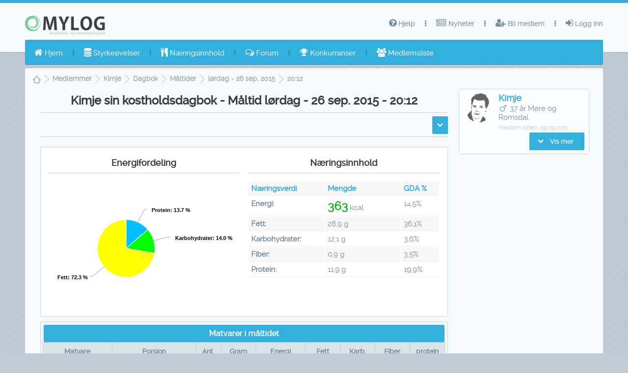

--- FILE ---
content_type: text/html;charset=UTF-8
request_url: https://www.mylog.no/user/13514/kostholdsdagbok/maltid/480538
body_size: 8612
content:
<?xml version="1.0" encoding="UTF-8"?>
<!DOCTYPE html>
<html lang="no" xmlns="http://www.w3.org/1999/xhtml"><head id="j_idt2" itemscope="itemscope" itemtype="http://schema.org/WebPage">
		<meta http-equiv="X-UA-Compatible" content="IE=edge" />
		<meta http-equiv="Content-Type" content="text/html; charset=UTF-8" />
		<meta name="viewport" content="width=device-width, initial-scale=1.0, maximum-scale=1.0, user-scalable=0" />
        <meta name="mobile-web-app-capable" content="yes" /><link type="text/css" rel="stylesheet" href="/javax.faces.resource/theme.css.jsf?ln=primefaces-spark-blue" /><link type="text/css" rel="stylesheet" href="/javax.faces.resource/fa/font-awesome.css.jsf?ln=primefaces&amp;v=8.0.25" /><link type="text/css" rel="stylesheet" href="/javax.faces.resource/eNorKMrMTU1LTE4ttkrOzy3Iz0vNKynWSy4urikuSCzK1s1JrMwvLbECCujnVubkp-uCVRVnlqSCFAEAEvcY0A.css.jsf?ln=omnifaces.combined&amp;v=1760989640000" />
	<title itemprop="name">Kimje sin kostholdsdagbok - Måltid 2015-09-26 20:12:00.0</title>
	<meta name="theme-color" content="#33AFDE" />
	<meta name="verify-v1" content="JHhU/FARIsXAwhxmhkCMlwfT4ZvVtwsLUVKYRFopnyo=" /><meta name="description" itemprop="description" content="Kimje sin kostholdsdagbok: Dato: 26.09.2015 20:12, Kcal: 362.0, Matvarer: Hasselnøtter (15.0g), Valnøtter (15.0g), Kesam Vanilje (125.0g)" />
		<meta itemprop="primaryImageOfPage" content="https://cdn.mylog.no/static/images/mylog_logo_external.png" alt="Mylog logo" />
		<meta property="og:image" content="https://cdn.mylog.no/static/images/mylog_logo_external.png" />
		<meta property="og:image:width" content="1200" />
		<meta property="og:image:height" content="1200" />

	
	<meta property="og:site_name" content="Mylog" />
		<meta property="og:type" content="website" />
	<meta property="og:title" content="Kimje sin kostholdsdagbok - Måltid 2015-09-26 20:12:00.0" /><meta property="og:description" content="Kimje sin kostholdsdagbok: Dato: 26.09.2015 20:12, Kcal: 362.0, Matvarer: Hasselnøtter (15.0g), Valnøtter (15.0g), Kesam Vanilje (125.0g)" />
	<meta property="og:locale" content="nb_NO" />
	<meta property="fb:app_id" content="469619669863764" />
	<link rel="icon" type="image/x-icon" href="/favicon.ico" />
		
		
		</head><body>
	<div id="menu-mask"></div>

	<div id="layout-topbar" class="ShadowGray no-print">
		<div id="layout-topbar-indent">
			<a href="/"><img src="https://cdn.mylog.no/static/images/MYLOG_LOGO_PNG.png" id="logo" class="Fleft" alt="Mylog kostholdsdagbok og treningsdagbok" /></a> <a href="#" id="mobile-menu-button" class="BordRad3 white ShowOnMobile"><i class="fa fa-bars"></i> Meny</a> <a href="#" id="mobile-menu-button-gray" class="BordRad3 white ShowOnMobile"><i class="fa fa-caret-down"></i> Toppmeny</a>

			<ul id="layout-topbar-menu">
					<li><a href="/login.jsf" class="Animated05"><i class="fa fa-sign-in"></i> Logg inn</a></li>
					<li class="fa fa-ellipsis-v menu-separator"></li>
					<li><a href="/register.jsf" class="Animated05"><i class="fa fa-user-plus"></i> Bli medlem</a></li>
					<li class="fa fa-ellipsis-v menu-separator"></li>
					<li><a href="/category/nyheter" class="Animated05"><i class="fa fa-newspaper-o"></i> Nyheter</a></li>
					<li class="fa fa-ellipsis-v menu-separator"></li>

				<li><a class="Animated05 CursPointer"><i class="fa fa-question-circle"></i> Hjelp <i class="fa fa-chevron-down Fs14 Fright ShowOnMobile"></i></a>
					<ul style="width: 150px; margin-left: -30px;" class="Animated03 submenu">
						<li><a href="/help/index.jsf" class="Animated05">Hjelp</a></li>
						<li><a href="/help/features.jsf" class="Animated05">Om Mylog</a></li>
						<li><a href="/help/faq.jsf" class="Animated05">Faq</a></li>
						<li><a href="/forgotpassword.jsf" class="Animated05">Glemt passordet?</a></li>
					</ul></li>
			</ul>
		</div>
	</div>
<form id="j_idt77" name="j_idt77" method="post" action="/user/13514/nutrition/viewmeal.jsf" enctype="application/x-www-form-urlencoded">
<input type="hidden" name="j_idt77" value="j_idt77" />
<ul id="layout-menu" class="BordRad3 Unselectable" tabindex="0"><li id="j_idt77:sm_home" role="menuitem"><a tabindex="-1" class="Animated05" href="/"><i class="fa fa-home"></i> Hjem</a></li><li class="fa fa-ellipsis-v menu-separator"></li><li id="j_idt77:sm_excercises_nologin" role="menuitem"><a tabindex="-1" class="Animated05" href="/styrketrening/"><i class="fa fa-database"></i> Styrkeøvelser</a></li><li class="fa fa-ellipsis-v menu-separator"></li><li id="j_idt77:sm_nutrition_head_nologin" role="menuitem"><a href="#" onclick="return false;" class="Animated05 CursPointer" tabindex="-1"><i class="fa fa-cutlery"></i> Næringsinnhold<i class="fa fa-chevron-down Fs14 Fright ShowOnMobile"></i></a><ul class="Animated03 submenu" role="menu"><li id="j_idt77:sm_nutrition_table_nologin" role="menuitem"><a tabindex="-1" class="Animated05" href="/matvaretabell/"><i class="fa fa-coffee"></i> Matvaretabell</a></li><li id="j_idt77:sm_nutrition_brands_nologin" role="menuitem"><a tabindex="-1" class="Animated05" href="/matvaretabell/produsenter/"><i class="fa fa-building"></i> Produsenter</a></li></ul></li><li class="fa fa-ellipsis-v menu-separator"></li><li id="j_idt77:sm_forum" role="menuitem"><a href="#" onclick="return false;" class="Animated05 CursPointer" tabindex="-1"><i class="fa fa-comments-o"></i> Forum<i class="fa fa-chevron-down Fs14 Fright ShowOnMobile"></i></a><ul class="Animated03 submenu" role="menu"><li id="j_idt77:sm_forum_overview" role="menuitem"><a tabindex="-1" class="Animated05" href="/forum/"><i class="fa fa-comments"></i> Oversikt</a></li><li id="j_idt77:sm_forum_last_posts" role="menuitem"><a tabindex="-1" class="Animated05" href="/forum/lasttopics.jsf"><i class="fa fa-calendar-o"></i> Siste innlegg</a></li><li id="j_idt77:sm_forum_search" role="menuitem"><a tabindex="-1" class="Animated05" href="/search?viewtype=topic"><i class="fa fa-search"></i> Søk i forumet</a></li></ul></li><li class="fa fa-ellipsis-v menu-separator"></li><li id="j_idt77:sm_competitions" role="menuitem"><a tabindex="-1" class="Animated05" href="/competitions.jsf"><i class="fa fa-trophy"></i> Konkurranser</a></li><li class="fa fa-ellipsis-v menu-separator"></li><li id="j_idt77:sm_members_nologin" role="menuitem"><a tabindex="-1" class="Animated05" href="/membersOverview.jsf"><i class="fa fa-users"></i> Medlemsliste</a></li></ul><input type="hidden" name="javax.faces.ViewState" id="j_id1:javax.faces.ViewState:0" value="-33976019489978184:-7525144189983459886" autocomplete="off" />
</form>

	<div id="layout-portlets-cover">


		<div class="BreadCrumbsV2"><div id="j_idt88" class="ui-breadcrumb ui-module ui-widget ui-widget-header ui-helper-clearfix ui-corner-all Animated05" role="menu"><ul><li role="menuitem"><a tabindex="0" role="menuitem" class="ui-menuitem-link ui-corner-all ui-icon ui-icon-home" href="/index.jsf"><span class="ui-menuitem-text">Hjem</span></a></li><li class="ui-breadcrumb-chevron ui-icon ui-icon-triangle-1-e"></li><li role="menuitem"><a tabindex="0" role="menuitem" class="ui-menuitem-link ui-corner-all Animated05" href="/membersOverview.jsf"><span class="ui-menuitem-text">Medlemmer</span></a></li><li class="ui-breadcrumb-chevron ui-icon ui-icon-triangle-1-e"></li><li role="menuitem"><a tabindex="0" role="menuitem" class="ui-menuitem-link ui-corner-all Animated05" href="/user/13514/"><span class="ui-menuitem-text">Kimje</span></a></li><li class="ui-breadcrumb-chevron ui-icon ui-icon-triangle-1-e"></li><li role="menuitem"><a tabindex="0" role="menuitem" class="ui-menuitem-link ui-corner-all Animated05" href="/user/13514/treningsdagbok/"><span class="ui-menuitem-text">Dagbok</span></a></li><li class="ui-breadcrumb-chevron ui-icon ui-icon-triangle-1-e"></li><li role="menuitem"><a tabindex="0" role="menuitem" class="ui-menuitem-link ui-corner-all Animated05" href="/user/13514/kostholdsdagbok/"><span class="ui-menuitem-text">Måltider</span></a></li><li class="ui-breadcrumb-chevron ui-icon ui-icon-triangle-1-e"></li><li role="menuitem"><a tabindex="0" role="menuitem" class="ui-menuitem-link ui-corner-all Animated05" href="/user/13514/kostholdsdagbok/daglig/2015-09-26"><span class="ui-menuitem-text">lørdag - 26 sep. 2015</span></a></li><li class="ui-breadcrumb-chevron ui-icon ui-icon-triangle-1-e"></li><li role="menuitem"><a tabindex="0" role="menuitem" class="ui-menuitem-link ui-corner-all Animated05" href="#"><span class="ui-menuitem-text">20:12</span></a></li></ul></div>
		</div>

		<div class="layout-portlets-box-bc"><div class="Container75 Responsive100">

				<div class="ContainerIndent"><div class="MaxWid1400 MarAuto"><h1 class="BigTopic BigTopicOnFunctions TexAlCenter">
							Kimje sin kostholdsdagbok - Måltid
							lørdag - 26 sep. 2015 - 20:12</h1><div class="Container100">
		<div class="EmptyBox5"></div><h2 id="mealStarPanel" class="Fleft Fs20 leaden"></h2><div id="j_idt118" class="ui-dialog ui-widget ui-widget-content ui-corner-all ui-shadow ui-hidden-container"><div class="ui-dialog-titlebar ui-widget-header ui-helper-clearfix ui-corner-top"><span id="j_idt118_title" class="ui-dialog-title">Legg til favoritt</span><a href="#" class="ui-dialog-titlebar-icon ui-dialog-titlebar-close ui-corner-all" aria-label="Close"><span class="ui-icon ui-icon-closethick"></span></a></div><div class="ui-dialog-content ui-widget-content" id="j_idt118_content">
<form id="favoriteForm" name="favoriteForm" method="post" action="/user/13514/nutrition/viewmeal.jsf" enctype="application/x-www-form-urlencoded">
<input type="hidden" name="favoriteForm" value="favoriteForm" />


									<div class="Container"><table>
<tbody>
<tr class="vertTop">
<td><label id="favoriteForm:j_idt121" class="ui-outputlabel ui-widget" for="favoriteForm:favoriteName">Navn:<span class="ui-outputlabel-rfi">*</span></label></td>
</tr>
<tr class="vertTop">
<td><input id="favoriteForm:favoriteName" name="favoriteForm:favoriteName" type="text" class="ui-inputfield ui-inputtext ui-widget ui-state-default ui-corner-all MinWidth200" aria-required="true" maxlength="160" placeholder="Navn på favoritt.." /></td>
</tr>
<tr class="vertTop">
<td><label id="favoriteForm:j_idt123" class="ui-outputlabel ui-widget" for="favoriteForm:favoriteMealCategory_focus">Kategori:</label></td>
</tr>
<tr class="vertTop">
<td><div id="favoriteForm:favoriteMealCategory" class="ui-selectonemenu ui-widget ui-state-default ui-corner-all MinWidth200" aria-owns="favoriteForm:favoriteMealCategory_panel" role="combobox" aria-haspopup="listbox" aria-expanded="false"><div class="ui-helper-hidden-accessible"><input id="favoriteForm:favoriteMealCategory_focus" name="favoriteForm:favoriteMealCategory_focus" type="text" autocomplete="off" aria-labelledby="favoriteForm:j_idt123" /></div><div class="ui-helper-hidden-accessible"><select id="favoriteForm:favoriteMealCategory_input" name="favoriteForm:favoriteMealCategory_input" tabindex="-1" autocomplete="off" aria-hidden="true"><option value="null" data-escape="true">Velg</option><option value="Frukost" data-escape="true">Frukost</option><option value="Lunsj" data-escape="true">Lunsj</option><option value="Mellommåltid" data-escape="true">Mellommåltid</option><option value="Middag" data-escape="true">Middag</option><option value="Kvelds" data-escape="true">Kvelds</option></select></div><label id="favoriteForm:favoriteMealCategory_label" class="ui-selectonemenu-label ui-inputfield ui-corner-all">&nbsp;</label><div class="ui-selectonemenu-trigger ui-state-default ui-corner-right"><span class="ui-icon ui-icon-triangle-1-s ui-c"></span></div><div id="favoriteForm:favoriteMealCategory_panel" class="ui-selectonemenu-panel ui-widget ui-widget-content ui-corner-all ui-helper-hidden ui-shadow ui-input-overlay"><div class="ui-selectonemenu-items-wrapper" style="max-height:200px"><ul id="favoriteForm:favoriteMealCategory_items" class="ui-selectonemenu-items ui-selectonemenu-list ui-widget-content ui-widget ui-corner-all ui-helper-reset" role="listbox"><li class="ui-selectonemenu-item ui-selectonemenu-list-item ui-corner-all" data-label="Velg" tabindex="-1" role="option">Velg</li><li class="ui-selectonemenu-item ui-selectonemenu-list-item ui-corner-all" data-label="Frukost" tabindex="-1" role="option">Frukost</li><li class="ui-selectonemenu-item ui-selectonemenu-list-item ui-corner-all" data-label="Lunsj" tabindex="-1" role="option">Lunsj</li><li class="ui-selectonemenu-item ui-selectonemenu-list-item ui-corner-all" data-label="Mellommåltid" tabindex="-1" role="option">Mellommåltid</li><li class="ui-selectonemenu-item ui-selectonemenu-list-item ui-corner-all" data-label="Middag" tabindex="-1" role="option">Middag</li><li class="ui-selectonemenu-item ui-selectonemenu-list-item ui-corner-all" data-label="Kvelds" tabindex="-1" role="option">Kvelds</li></ul></div></div></div></td>
</tr>
</tbody>
</table>


										<div class="EmptyBox10"></div><button id="favoriteForm:j_idt134" name="favoriteForm:j_idt134" class="ui-button ui-widget ui-state-default ui-corner-all ui-button-text-icon-left Fright GreenButton" onclick="PrimeFaces.ab({s:&quot;favoriteForm:j_idt134&quot;,f:&quot;favoriteForm&quot;,u:&quot;viewMealForm favoriteForm mealStarPanel&quot;,onco:function(xhr,status,args,data){if (args &amp;&amp; !args.validationFailed) PF('favoriteDialogWidget').hide();;},pa:[{name:&quot;id&quot;,value:&quot;480538&quot;}]});return false;" type="submit"><span class="ui-button-icon-left ui-icon ui-c fa fa-star white"></span><span class="ui-button-text ui-c">Lagre</span></button>

									</div><input type="hidden" name="javax.faces.ViewState" id="j_id1:javax.faces.ViewState:1" value="-33976019489978184:-7525144189983459886" autocomplete="off" />
</form></div></div>

							<div class="Fright">
<form id="viewMealForm" name="viewMealForm" method="post" action="/user/13514/nutrition/viewmeal.jsf" enctype="application/x-www-form-urlencoded">
<input type="hidden" name="viewMealForm" value="viewMealForm" />
<span id="viewMealForm:j_idt138"></span>

									<div class="EmptyBox5 ShowOnMobile"></div><span id="viewMealForm:j_idt140" class="ui-menubutton ui-widget ShowOnMobile"><button id="viewMealForm:j_idt140_button" name="viewMealForm:j_idt140_button" type="button" class="ui-button ui-widget ui-state-default ui-corner-all ui-button-text-icon-left"><span class="ui-button-icon-left ui-icon ui-c ui-icon-triangle-1-s"></span><span class="ui-button-text ui-c">Funksjoner</span></button><div id="viewMealForm:j_idt140_menu" class="ui-menu ui-menu-dynamic ui-widget ui-widget-content ui-corner-all ui-helper-clearfix ui-shadow" role="menu"><ul class="ui-menu-list ui-helper-reset"><li class="ui-menuitem ui-widget ui-corner-all" role="menuitem"><a tabindex="-1" role="menuitem" class="ui-menuitem-link ui-corner-all" href="/user/13514/kostholdsdagbok/maltid/480538?showWeightDistribution=1"><span class="ui-menuitem-icon ui-icon fa fa-balance-scale" aria-hidden="true"></span><span class="ui-menuitem-text">Vis vektfordelingen</span></a></li></ul></div></span>

									<div class="ShowOnDesktop"><span id="viewMealForm:j_idt152" class="ui-menubutton ui-widget MarLeft5"><button id="viewMealForm:j_idt152_button" name="viewMealForm:j_idt152_button" type="button" class="ui-button ui-widget ui-state-default ui-corner-all ui-button-icon-only"><span class="ui-button-icon-left ui-icon ui-c ui-icon-triangle-1-s"></span><span class="ui-button-text ui-c">ui-button</span></button><div id="viewMealForm:j_idt152_menu" class="ui-menu ui-menu-dynamic ui-widget ui-widget-content ui-corner-all ui-helper-clearfix ui-shadow" role="menu"><ul class="ui-menu-list ui-helper-reset"><li class="ui-menuitem ui-widget ui-corner-all" role="menuitem"><a tabindex="-1" role="menuitem" class="ui-menuitem-link ui-corner-all" href="/user/13514/kostholdsdagbok/maltid/480538?showWeightDistribution=1"><span class="ui-menuitem-icon ui-icon fa fa-balance-scale" aria-hidden="true"></span><span class="ui-menuitem-text">Vis vektfordelingen</span></a></li></ul></div></span>
									</div><div id="viewMealForm:j_idt160" class="ui-confirm-dialog ui-dialog ui-widget ui-widget-content ui-corner-all ui-shadow ui-hidden-container"><div class="ui-dialog-titlebar ui-widget-header ui-helper-clearfix ui-corner-top"><span id="viewMealForm:j_idt160_title" class="ui-dialog-title"></span><a href="#" class="ui-dialog-titlebar-icon ui-dialog-titlebar-close ui-corner-all" aria-label="Close"><span class="ui-icon ui-icon-closethick"></span></a></div><div class="ui-dialog-content ui-widget-content" id="viewMealForm:j_idt160_content"><span class="ui-icon ui-confirm-dialog-severity"></span><span class="ui-confirm-dialog-message"></span></div><div class="ui-dialog-buttonpane ui-dialog-footer ui-widget-content ui-helper-clearfix"><button id="viewMealForm:j_idt161" name="viewMealForm:j_idt161" class="ui-button ui-widget ui-state-default ui-corner-all ui-button-text-icon-left ui-confirmdialog-yes RedButton" type="button"><span class="ui-button-icon-left ui-icon ui-c fa fa-check white"></span><span class="ui-button-text ui-c">Ja</span></button><button id="viewMealForm:j_idt162" name="viewMealForm:j_idt162" class="ui-button ui-widget ui-state-default ui-corner-all ui-button-text-icon-left ui-confirmdialog-no GreenButton" type="button"><span class="ui-button-icon-left ui-icon ui-c fa fa-ban white"></span><span class="ui-button-text ui-c">Nei</span></button></div></div><input type="hidden" name="javax.faces.ViewState" id="j_id1:javax.faces.ViewState:2" value="-33976019489978184:-7525144189983459886" autocomplete="off" />
</form>
							</div>
		<div class="Seperator" style="margin-top: 5px;"></div></div>
	<div class="EmptyBox5"></div><div id="j_idt166" class="ui-panel ui-widget ui-widget-content ui-corner-all Container" style="background-color: white;" data-widget="widget_j_idt166"><div id="j_idt166_content" class="ui-panel-content ui-widget-content">

							<div class="Container50 Responsive50 TexAlCenter">
								<div class="ContainerIndent">
										<h3 class="BigTopic Fs18 TexAlCenter">Energifordeling</h3>
									<div class="EmptyBox5"></div>

		<b></b><b></b>

		<div id="highChartsPie" style="height: 270px;"></div>

								</div>
							</div>

							<div class="Container50 Responsive50">
								<div class="ContainerIndent">
									<h3 class="BigTopic Fs18 TexAlCenter">Næringsinnhold</h3>
									<div class="EmptyBox5"></div><table class="Data Wid100">
<tbody>
<tr class="GRAYback">
<td class="Wid40"><span class="FontBold hardblue">Næringsverdi</span></td>
<td class="Wid40"><span class="FontBold hardblue">Mengde</span></td>
<td class="Wid20"><a href="/article/hva-er-gda" title="Les mer om GDA her"><span class="FontBold hardblue HoverLink">GDA %</span></a></td>
</tr>
<tr class="WhiteBack">
<td class="Wid40"><span class="FontBold">Energi:</span></td>
<td class="Wid40"><span class="hardgreen FontBold Fs24">363</span> kcal</td>
<td class="Wid20"><span title="Basert på at den veiledende daglige inntaksverdien for en voksen mann med et lavt fysisk aktivitetsnivå er på 2500 kcal">14,5</span>%</td>
</tr>
<tr class="GRAYback">
<td class="Wid40"><span class="FontBold">Fett:</span></td>
<td class="Wid40">28,9 g</td>
<td class="Wid20"><span title="Basert på at den veiledende daglige inntaksverdien for en voksen mann med et lavt fysisk aktivitetsnivå er på 80 gram">36,1</span>%</td>
</tr>
<tr class="WhiteBack">
<td class="Wid40"><span class="FontBold">Karbohydrater:</span></td>
<td class="Wid40">12,1 g</td>
<td class="Wid20"><span title="Basert på at den veiledende daglige inntaksverdien for en voksen mann med et lavt fysisk aktivitetsnivå er på 340 gram">3,6</span>%</td>
</tr>
<tr class="GRAYback">
<td class="Wid40"><span class="FontBold">Fiber:</span></td>
<td class="Wid40">0,9 g</td>
<td class="Wid20"><span title="Basert på at den veiledende daglige inntaksverdien for en voksen mann med et lavt fysisk aktivitetsnivå er på 25 gram">3,5</span>%</td>
</tr>
<tr class="WhiteBack">
<td class="Wid40"><span class="FontBold">Protein:</span></td>
<td class="Wid40">11,9 g</td>
<td class="Wid20"><span title="Basert på at den veiledende daglige inntaksverdien for en voksen mann med et lavt fysisk aktivitetsnivå er på 60 gram">19,9</span>%</td>
</tr>
</tbody>
</table>

								</div>
							</div></div></div>
						<div class="EmptyBox10"></div><div id="j_idt245" class="ui-datatable ui-widget regularTable"><div class="ui-datatable-header ui-widget-header ui-corner-top">Matvarer i måltidet</div><div class="ui-datatable-tablewrapper"><table role="grid"><thead id="j_idt245_head"><tr role="row"><th id="j_idt245:j_idt247" class="ui-state-default" role="columnheader" aria-label="Matvare" scope="col"><span class="ui-column-title">Matvare</span></th><th id="j_idt245:j_idt250" class="ui-state-default ui-column-p-6" role="columnheader" aria-label="Porsjon" scope="col" style="width:150px"><span class="ui-column-title">Porsjon</span></th><th id="j_idt245:j_idt265" class="ui-state-default ui-column-p-2" role="columnheader" aria-label="Ant." scope="col" style="width:30px"><span class="ui-column-title">Ant.</span></th><th id="j_idt245:j_idt267" class="ui-state-default" role="columnheader" aria-label="Gram" scope="col" style="width:50px"><span class="ui-column-title">Gram</span></th><th id="j_idt245:j_idt269" class="ui-state-default" role="columnheader" aria-label="Energi" scope="col" style="width:80px"><span class="ui-column-title">Energi</span></th><th id="j_idt245:j_idt272" class="ui-state-default ui-column-p-5" role="columnheader" aria-label="Fett" scope="col" style="width:50px"><span class="ui-column-title">Fett</span></th><th id="j_idt245:j_idt275" class="ui-state-default ui-column-p-4" role="columnheader" aria-label="Karb." scope="col" style="width:50px"><span class="ui-column-title">Karb.</span></th><th id="j_idt245:j_idt278" class="ui-state-default ui-column-p-2" role="columnheader" aria-label="Fiber" scope="col" style="width:50px"><span class="ui-column-title">Fiber</span></th><th id="j_idt245:j_idt281" class="ui-state-default ui-column-p-3" role="columnheader" aria-label="protein" scope="col" style="width:50px"><span class="ui-column-title">protein</span></th></tr></thead><tbody id="j_idt245_data" class="ui-datatable-data ui-widget-content"><tr data-ri="0" class="ui-widget-content ui-datatable-even" role="row"><td role="gridcell"><a href="/matvaretabell/91" title="Vis detaljert næringsinnhold i Hasselnøtter"><span class="hardblue FontBold HoverLink">Hasselnøtter</span></a></td><td role="gridcell" class="ui-column-p-6">hasselnøtter</td><td role="gridcell" class="ui-column-p-2">1,5</td><td role="gridcell">15,0</td><td role="gridcell"><span class="hardgreen FontBold">103</span> Kcal</td><td role="gridcell" class="ui-column-p-5">9,4g</td><td role="gridcell" class="ui-column-p-4">0,9g</td><td role="gridcell" class="ui-column-p-2">0,0g</td><td role="gridcell" class="ui-column-p-3">2,1g</td></tr><tr data-ri="1" class="ui-widget-content ui-datatable-odd" role="row"><td role="gridcell"><a href="/matvaretabell/267" title="Vis detaljert næringsinnhold i Valnøtter"><span class="hardblue FontBold HoverLink">Valnøtter</span></a></td><td role="gridcell" class="ui-column-p-6">En stykk</td><td role="gridcell" class="ui-column-p-2">3,33</td><td role="gridcell">15,0</td><td role="gridcell"><span class="hardgreen FontBold">104</span> Kcal</td><td role="gridcell" class="ui-column-p-5">10,3g</td><td role="gridcell" class="ui-column-p-4">0,5g</td><td role="gridcell" class="ui-column-p-2">0,9g</td><td role="gridcell" class="ui-column-p-3">2,2g</td></tr><tr data-ri="2" class="ui-widget-content ui-datatable-even" role="row"><td role="gridcell"><a href="/matvaretabell/1491" title="Vis detaljert næringsinnhold i Kesam Vanilje"><span class="hardblue FontBold HoverLink">Kesam Vanilje</span></a></td><td role="gridcell" class="ui-column-p-6">1 stk</td><td role="gridcell" class="ui-column-p-2">1,25</td><td role="gridcell">125,0</td><td role="gridcell"><span class="hardgreen FontBold">156</span> Kcal</td><td role="gridcell" class="ui-column-p-5">9,3g</td><td role="gridcell" class="ui-column-p-4">10,8g</td><td role="gridcell" class="ui-column-p-2">0,0g</td><td role="gridcell" class="ui-column-p-3">7,6g</td></tr></tbody></table></div></div></div>
				</div><div class=" adSenseBanner MarAuto no-print">
				<div class="Container100 SparkBack">
					<div class="ContainerIndent">
							<ins class="adsbygoogle null" style="display: block" data-ad-client="ca-pub-6104446581723072" data-ad-slot="3095210603" data-ad-format="auto"></ins>

						
					</div>
				</div></div></div>

			<div class="Container25 Responsive100 no-print">
				<div class="ContainerIndent">
<form id="j_idt327:userProfileInfoBox" name="j_idt327:userProfileInfoBox" method="post" action="/user/13514/nutrition/viewmeal.jsf" enctype="application/x-www-form-urlencoded">
<input type="hidden" name="j_idt327:userProfileInfoBox" value="j_idt327:userProfileInfoBox" />
<div id="j_idt327:userProfileInfoBox:j_idt328" class="ui-panel ui-widget ui-widget-content ui-corner-all Container " data-widget="widget_j_idt327_userProfileInfoBox_j_idt328"><div id="j_idt327:userProfileInfoBox:j_idt328_content" class="ui-panel-content ui-widget-content"><div class="Container100">
					<div class="Fleft Wid25 MarRight10 MaxWid170"><a href="/user/13514"><img src="https://cdn.mylog.no/repository/images/49a955abe0cde57df6009752ed7eb54a739acc95f18c26775db87ceba3a902dbab35f44739936b6f8a4a04a380ea9b1f0b6651c034db9ef71a326a6bebe26d8f_150c150" alt="Kimje" width="150" /></a>
					</div>

					<div class="Fleft Wid70 MaxWid280">
						<div><a href="/user/13514"><span class="Fs18 hardblue FontBold HoverLink">Kimje</span></a>

							<div class="MarTop2"><i class="fa fa-mars fa-fw"></i> 37 år Møre og Romsdal
							</div>

							<div class="MarTop2"><span class="softgray Fs12">Medlem siden: </span><span class="softgray Fs12">09.09.2015</span>
							</div>
						</div>

						<div class="Fright MarTop2"><span id="j_idt327:userProfileInfoBox:j_idt446" class="ui-menubutton ui-widget"><button id="j_idt327:userProfileInfoBox:j_idt446_button" name="j_idt327:userProfileInfoBox:j_idt446_button" type="button" class="ui-button ui-widget ui-state-default ui-corner-all ui-button-text-icon-left"><span class="ui-button-icon-left ui-icon ui-c ui-icon-triangle-1-s"></span><span class="ui-button-text ui-c">Vis mer</span></button><div id="j_idt327:userProfileInfoBox:j_idt446_menu" class="ui-menu ui-menu-dynamic ui-widget ui-widget-content ui-corner-all ui-helper-clearfix ui-shadow" role="menu"><ul class="ui-menu-list ui-helper-reset"><li class="ui-menuitem ui-widget ui-corner-all" role="menuitem"><a tabindex="-1" role="menuitem" class="ui-menuitem-link ui-corner-all" href="/user/13514"><span class="ui-menuitem-icon ui-icon fa fa-user fa-fw" aria-hidden="true"></span><span class="ui-menuitem-text">Profil</span></a></li><li class="ui-menuitem ui-widget ui-corner-all" role="menuitem"><a tabindex="-1" role="menuitem" class="ui-menuitem-link ui-corner-all" href="/user/13514/kostholdsdagbok/"><span class="ui-menuitem-icon ui-icon fa fa-coffee fa-fw" aria-hidden="true"></span><span class="ui-menuitem-text">Kostholdsdagbok</span></a></li><li class="ui-menuitem ui-widget ui-corner-all" role="menuitem"><a tabindex="-1" role="menuitem" class="ui-menuitem-link ui-corner-all" href="/user/13514/reports/viewreports.jsf"><span class="ui-menuitem-icon ui-icon fa fa-line-chart fa-fw" aria-hidden="true"></span><span class="ui-menuitem-text">Statistikk</span></a></li><li class="ui-menuitem ui-widget ui-corner-all" role="menuitem"><a tabindex="-1" role="menuitem" class="ui-menuitem-link ui-corner-all" href="/user/13514/friends.jsf"><span class="ui-menuitem-icon ui-icon fa fa-users fa-fw" aria-hidden="true"></span><span class="ui-menuitem-text">Venner</span></a></li></ul></div></span>

							<div class="EmptyBox5"></div>
						</div>
					</div></div></div></div><input type="hidden" name="javax.faces.ViewState" id="j_id1:javax.faces.ViewState:3" value="-33976019489978184:-7525144189983459886" autocomplete="off" />
</form>
					<div class="EmptyBox10"></div><div class="ShowOnDesktop adSenseBanner MarAuto no-print">
				<div class="Container100 SparkBack">
					<div class="ContainerIndent">
							<ins class="adsbygoogle ShowOnDesktop" style="display: block" data-ad-client="ca-pub-6104446581723072" data-ad-slot="3095210603" data-ad-format="auto"></ins>

						
					</div>
				</div></div>

					<div class="EmptyBox20"></div>
		<h4 class="Fs24 leaden">
			<i class="fa fa-newspaper-o Fs30 red MarRight10" aria-hidden="true"></i> <a href="/category/nyheter" class="leaden">Nyheter</a>
		</h4><hr id="j_idt982:j_idt984" class="ui-separator ui-state-default ui-corner-all" />
		<div class="ui-g">

				<div class="ui-g-12 ui-lg-4">
					<div class="grow">
						<a href="/article/sommeroppdatering-versjon-8-0"> <img src="https://cdn.mylog.no/repository/images/f3fba2825c869973cb23495bb99ebd8721bc05f001a59da495950e081094646db3353ccefc5f70135a69b78eba4871519141bc2b3702bf9396c2636efd28d936_150r" alt="Sommeroppdatering - Versjon 8.0" />
						</a>
					</div>
				</div>
				<div class="ui-g-12 ui-lg-8">
					<a href="/article/sommeroppdatering-versjon-8-0" class="blue HoverLink">Sommeroppdatering - Versjon 8.0</a>
				</div>

				<div class="ui-g-12 ui-lg-4">
					<div class="grow">
						<a href="/article/stott-mylog-via-vipps"> <img src="https://cdn.mylog.no/repository/images/4939dafb8602dd31e6f0161ef6b76fe672882c1e7bb6f59ca83994559b4a17023960972786a78d939c35b3db13e094931c24bf50f6d88befb3fccc542ca23901_150r" alt="Støtt Mylog via Vipps" />
						</a>
					</div>
				</div>
				<div class="ui-g-12 ui-lg-8">
					<a href="/article/stott-mylog-via-vipps" class="blue HoverLink">Støtt Mylog via Vipps</a>
				</div>

				<div class="ui-g-12 ui-lg-4">
					<div class="grow">
						<a href="/article/nytt-paa-mylog-desember-2018"> <img src="https://cdn.mylog.no/repository/images/5b73e216f6af837465e1f18901d4e87bffc0f5e43b799ba91a807b29c4e896dfa8d13f4d6b7e530a7c2bbc681efa2e393cd8e6149a9b86bc87b04a042ee50d16_150r" alt="Nytt på mylog.no i desember" />
						</a>
					</div>
				</div>
				<div class="ui-g-12 ui-lg-8">
					<a href="/article/nytt-paa-mylog-desember-2018" class="blue HoverLink">Nytt på mylog.no i desember</a>
				</div>
		</div>

					<div class="EmptyBox20"></div>
		<h4 class="Fs24 leaden">
			<i class="fa fa-comments-o Fs30 orange MarRight10"></i> Siste fra forumet
		</h4><hr id="j_idt991:j_idt993" class="ui-separator ui-state-default ui-corner-all" />
		<div class="ui-g">
			<ul class="Info">
					<li><a href="/forum/topic/576"><span class="blue HoverLink">Padel i øvelseslisten?</span></a></li>
					<li><a href="/forum/topic/557"><span class="blue HoverLink">Statistikk</span></a></li>
					<li><a href="/forum/topic/556"><span class="blue HoverLink">Forbedre styrken i overkroppen med armhevinger</span></a></li>
					<li><a href="/forum/topic/554"><span class="blue HoverLink">App</span></a></li>
					<li><a href="/forum/topic/551"><span class="blue HoverLink">Ukentlig epost</span></a></li>
					<li><a href="/forum/topic/550"><span class="blue HoverLink">Ved registrering av matvare, kan dere bytte om på rekkefølgen på fett og protein </span></a></li>
			</ul>
		</div>
				</div>

			</div>

		</div>

	<div class="layout-portlets-box Fs12 no-print">

		<div class="Container100" id="footerlinks">
			<div class="Fleft">
				<span class="FontSourceSansLight gray Fs12 FontBold">Mylog 8.2</span>
				<div class="EmptyBox5"></div>
				<a href="/help/sitemap.jsf" class="DispInlBlock FontSourceSansLight blue Fs12 Fleft HoverLink">SITEMAP</a> 
				<span class="Fleft gray Fs12 footerElement">|</span><a href="/forum/" class="DispInlBlock FontSourceSansLight blue Fs12 Fleft HoverLink">FORUM</a> 
				<span class="Fleft gray Fs12 footerElement">|</span><a href="/help/faq.jsf" class="DispInlBlock FontSourceSansLight blue Fs12 Fleft HoverLink">FAQ</a>
				<span class="Fleft gray Fs12 footerElement">|</span><a target="_parent" href="mailto:post@mylog.no" class="DispInlBlock FontSourceSansLight blue Fs12 Fleft HoverLink">KONTAKT</a> 
				<span class="Fleft gray Fs12 footerElement">|</span><a target="_parent" href="/help/index.jsf" class="DispInlBlock FontSourceSansLight blue Fs12 Fleft HoverLink">HJELP</a>
				<span class="Fleft gray Fs12 footerElement">|</span><a target="_parent" href="/help/policy.jsf" class="DispInlBlock FontSourceSansLight blue Fs12 Fleft HoverLink">PERSONVERN</a>
				<span class="Fleft gray Fs12 footerElement">|</span><a target="_parent" href="https://www.facebook.com/mylog.no/" rel="noopener" class="DispInlBlock FontSourceSansLight blue Fs12 Fleft HoverLink"><i class="fa fa-facebook-official" aria-hidden="true"></i> FACEBOOK</a>
				<span class="Fleft gray Fs12 footerElement">|</span><a target="_parent" href="https://www.instagram.com/mylog.no/" rel="noopener" class="DispInlBlock FontSourceSansLight blue Fs12 Fleft HoverLink"><i class="fa fa-instagram" aria-hidden="true"></i> INSTAGRAM</a>								
			</div>

			<div class="EmptyBox10 ShowOnMobile"></div>
			<div class="Fright">
				<div class="FontSourceSansLight gray Fs12 TexAlRight FontBold">Alle rettigheter forbeholdt | 2006 - 2025</div>
				<div class="EmptyBox5"></div>
				<div class="FontSourceSansLight TexAlRight">
					<a href="http://www.ransys.no/" target="_BLANK" rel="noopener" class="hardblue FontSourceSansLight">Randal Systemutvikling</a>
				</div>
			</div>

		</div>

	</div>
	
	<div class="no-screen TexAlCenter">
		<span>www.mylog.no - Din kostholds- og treningsdagbok</span>
	</div>
	</div><div id="j_idt1006" class="ajaxStaus"><div id="j_idt1006_start" style="display:none">
			<i class="fa fa-refresh fa-spin fa-3x hardblue"></i></div></div><script type="text/javascript" src="/javax.faces.resource/eNorKMrMTU1LTE4ttsoqLE0tqtSHUHpZxTUFCLnk_KJUDKHcgvy81LySYjQJFHN0C3JK0zPz0NWU5JcmZ-iDyeLyzAKw2VnF-hmZ6RnJGYlFJchMoBwAykNCig.js.jsf?ln=omnifaces.combined&amp;v=1760356798000"></script><script type="text/javascript" src="/javax.faces.resource/js/layout.js.jsf?ln=spark-layout"></script><script type="text/javascript" src="//pagead2.googlesyndication.com/pagead/js/adsbygoogle.js"></script><script type="text/javascript" src="https://www.googletagmanager.com/gtag/js?id=UA-270479-3"></script><script id="30a44354-6636-42a2-9acf-258887447f1f" type="text/javascript">var pf=window.PrimeFaces;if(pf){pf.settings.locale='no_NO';pf.settings.partialSubmit=true;};

			window.dataLayer = window.dataLayer || [];
			function gtag() {
				dataLayer.push(arguments);
			}
			gtag('js', new Date());
			gtag('config', 'UA-270479-3');
		;
pf.cw("Spark","widget_j_idt77_sm_leftmenu",{id:"j_idt77:sm_leftmenu"});
pf.cw("InputText","widget_favoriteForm_favoriteName",{id:"favoriteForm:favoriteName",maxlength:160});
pf.cw("SelectOneMenu","widget_favoriteForm_favoriteMealCategory",{id:"favoriteForm:favoriteMealCategory",effect:"none",appendTo:"@(body)",autoWidth:false});
pf.cw("CommandButton","widget_favoriteForm_j_idt134",{id:"favoriteForm:j_idt134"});
pf.cw("Dialog","favoriteDialogWidget",{id:"j_idt118",modal:true,width:"300",showEffect:"clip",hideEffect:"clip",responsive:true});
pf.cw("Growl","widget_viewMealForm_j_idt138",{id:"viewMealForm:j_idt138",sticky:false,life:6000,escape:true,keepAlive:false,msgs:[]});
pf.cw("MenuButton","widget_viewMealForm_j_idt140",{id:"viewMealForm:j_idt140",appendTo:"@(body)",collision:"flip"});
pf.cw("MenuButton","widget_viewMealForm_j_idt152",{id:"viewMealForm:j_idt152",appendTo:"@(body)",collision:"flip"});
pf.cw("CommandButton","widget_viewMealForm_j_idt161",{id:"viewMealForm:j_idt161"});
pf.cw("CommandButton","widget_viewMealForm_j_idt162",{id:"viewMealForm:j_idt162"});
pf.cw("ConfirmDialog","widget_viewMealForm_j_idt160",{id:"viewMealForm:j_idt160",showEffect:"fade",hideEffect:"fade",global:true});

			$(function() {	
				
				$('#highChartsPie')
						.highcharts(
								{
									legend: {
								            itemStyle: {
								                color: '#9FADB5'								                
								            },
								            itemHoverStyle: {
								                 color: '#F15A29'
								              }
								    },
									
									credits: {
									      enabled: false
									  },
									chart : {
										plotBackgroundColor : null,
										plotBorderWidth : null,
										plotShadow : true,
										backgroundColor : 'white'
									},
									title : {
										text : ''
									},
									tooltip : {
										pointFormat : '{series.name}: {point.percentage:.1f}%'
									},
									plotOptions : {
										pie : {
											allowPointSelect : true,
											cursor : 'pointer',
											
												dataLabels : {
													enabled : true,
													color : '#000000',
													connectorColor : '#9FADB5',
													format : '{point.name}: {point.percentage:.1f} %'													
												}
											
										}
									},
									series : [ {
										type : 'pie',
										name : 'Energifordeling',
										data : [ 																									
													{ name:'Protein',
								                        y: 48.913,
								                        color: '#00bfff'
													},
																																						
													{ name:'Karbohydrater',
								                        y: 49.79449999999999,
								                        color: '#00ff00'
													},
																																						
													{ name:'Fett',
								                        y: 257.3435,
								                        color: '#ffff00'
													},
													
										]
									} ]
								});
			});
		;
pf.cw("Panel","widget_j_idt166",{id:"j_idt166"});
pf.cw("DataTable","widget_j_idt245",{id:"j_idt245",groupColumnIndexes:[],disableContextMenuIfEmpty:false});

							(adsbygoogle = window.adsbygoogle || []).push({});
						;
pf.cw("MenuButton","widget_j_idt327_userProfileInfoBox_j_idt446",{id:"j_idt327:userProfileInfoBox:j_idt446",appendTo:"@(body)",collision:"flip"});
pf.cw("Panel","widget_j_idt327_userProfileInfoBox_j_idt328",{id:"j_idt327:userProfileInfoBox:j_idt328"});

							(adsbygoogle = window.adsbygoogle || []).push({});
						;
pf.cw("AjaxStatus","widget_j_idt1006",{id:"j_idt1006",delay:0});if(window.$){$(PrimeFaces.escapeClientId("30a44354-6636-42a2-9acf-258887447f1f")).remove();}</script><script defer src="https://static.cloudflareinsights.com/beacon.min.js/vcd15cbe7772f49c399c6a5babf22c1241717689176015" integrity="sha512-ZpsOmlRQV6y907TI0dKBHq9Md29nnaEIPlkf84rnaERnq6zvWvPUqr2ft8M1aS28oN72PdrCzSjY4U6VaAw1EQ==" data-cf-beacon='{"version":"2024.11.0","token":"a92cfd88ae254eff8507612b4e3e846f","r":1,"server_timing":{"name":{"cfCacheStatus":true,"cfEdge":true,"cfExtPri":true,"cfL4":true,"cfOrigin":true,"cfSpeedBrain":true},"location_startswith":null}}' crossorigin="anonymous"></script>
</body>

</html>

--- FILE ---
content_type: text/html; charset=utf-8
request_url: https://www.google.com/recaptcha/api2/aframe
body_size: 267
content:
<!DOCTYPE HTML><html><head><meta http-equiv="content-type" content="text/html; charset=UTF-8"></head><body><script nonce="pd4grg4t0vKPeYWNtPNzEA">/** Anti-fraud and anti-abuse applications only. See google.com/recaptcha */ try{var clients={'sodar':'https://pagead2.googlesyndication.com/pagead/sodar?'};window.addEventListener("message",function(a){try{if(a.source===window.parent){var b=JSON.parse(a.data);var c=clients[b['id']];if(c){var d=document.createElement('img');d.src=c+b['params']+'&rc='+(localStorage.getItem("rc::a")?sessionStorage.getItem("rc::b"):"");window.document.body.appendChild(d);sessionStorage.setItem("rc::e",parseInt(sessionStorage.getItem("rc::e")||0)+1);localStorage.setItem("rc::h",'1769079493626');}}}catch(b){}});window.parent.postMessage("_grecaptcha_ready", "*");}catch(b){}</script></body></html>

--- FILE ---
content_type: text/css
request_url: https://www.mylog.no/javax.faces.resource/eNorKMrMTU1LTE4ttkrOzy3Iz0vNKynWSy4urikuSCzK1s1JrMwvLbECCujnVubkp-uCVRVnlqSCFAEAEvcY0A.css.jsf?ln=omnifaces.combined&v=1760989640000
body_size: 26914
content:
.ui-helper-hidden-accessible input,.ui-helper-hidden-accessible select{-webkit-transform:scale(0);-moz-transform:scale(0);-ms-transform:scale(0);transform:scale(0)}.ui-shadow{-moz-box-shadow:0 5px 10px rgba(0,0,0,0.8);-webkit-box-shadow:0 5px 10px rgba(0,0,0,0.8);box-shadow:0 5px 10px rgba(0,0,0,0.8)}.ui-overlay-visible{visibility:visible}ui-overlay-visible *{visibility:visible!important}.ui-overlay-hidden{visibility:hidden}.ui-overlay-hidden *{visibility:hidden!important}.ui-overflow-hidden{overflow:hidden}.ui-datepicker .ui-datepicker-current.ui-priority-secondary{opacity:1}.ui-icon-blank{background-position:16px 16px}@media only all{th.ui-column-p-6,td.ui-column-p-6,th.ui-column-p-5,td.ui-column-p-5,th.ui-column-p-4,td.ui-column-p-4,th.ui-column-p-3,td.ui-column-p-3,th.ui-column-p-2,td.ui-column-p-2,th.ui-column-p-1,td.ui-column-p-1{display:none}}@media screen and (min-width:20em){th.ui-column-p-1,td.ui-column-p-1{display:table-cell}}@media screen and (min-width:30em){th.ui-column-p-2,td.ui-column-p-2{display:table-cell}}@media screen and (min-width:40em){th.ui-column-p-3,td.ui-column-p-3{display:table-cell}}@media screen and (min-width:50em){th.ui-column-p-4,td.ui-column-p-4{display:table-cell}}@media screen and (min-width:60em){th.ui-column-p-5,td.ui-column-p-5{display:table-cell}}@media screen and (min-width:70em){th.ui-column-p-6,td.ui-column-p-6{display:table-cell}}.ui-icon.fa,.ui-widget .ui-icon.fa,.ui-icon.fab,.ui-widget .ui-icon.fab,.ui-icon.fas,.ui-widget .ui-icon.fas,.ui-icon.far,.ui-widget .ui-icon.far,.ui-icon.fal,.ui-widget .ui-icon.fal{background:none repeat scroll 0 0 transparent!important;text-indent:0!important}.ui-widget .ui-icon.pi,.ui-icon.pi{background:none repeat scroll 0 0 transparent!important;text-indent:0!important}.p-grid,.p-grid>div{-moz-box-sizing:border-box;-webkit-box-sizing:border-box;box-sizing:border-box}
/*!
 * jQuery UI CSS Framework 1.12.1
 * http://jqueryui.com
 *
 * Copyright jQuery Foundation and other contributors
 * Released under the MIT license.
 * http://jquery.org/license
 *
 * http://api.jqueryui.com/category/theming/
 */.ui-draggable-handle{-ms-touch-action:none;touch-action:none}.ui-helper-hidden{display:none}.ui-helper-hidden-accessible{border:0;clip:rect(0 0 0 0);height:1px;margin:-1px;overflow:hidden;padding:0;position:absolute;width:1px}.ui-helper-reset{margin:0;padding:0;border:0;outline:0;line-height:1.3;text-decoration:none;font-size:100%;list-style:none}.ui-helper-clearfix:before,.ui-helper-clearfix:after{content:"";display:table;border-collapse:collapse}.ui-helper-clearfix:after{clear:both}.ui-helper-zfix{width:100%;height:100%;top:0;left:0;position:absolute;opacity:0;filter:Alpha(Opacity=0)}.ui-front{z-index:100}.ui-state-disabled{cursor:default!important;pointer-events:none}.ui-icon{display:inline-block;vertical-align:middle;margin-top:-.25em;position:relative;text-indent:-99999px;overflow:hidden;background-repeat:no-repeat}.ui-widget-icon-block{left:50%;margin-left:-8px;display:block}.ui-widget-overlay{position:fixed;top:0;left:0;width:100%;height:100%}.ui-resizable{position:relative}.ui-resizable-handle{position:absolute;font-size:.1px;display:block;-ms-touch-action:none;touch-action:none}.ui-resizable-disabled .ui-resizable-handle,.ui-resizable-autohide .ui-resizable-handle{display:none}.ui-resizable-n{cursor:n-resize;height:7px;width:100%;top:-5px;left:0}.ui-resizable-s{cursor:s-resize;height:7px;width:100%;bottom:-5px;left:0}.ui-resizable-e{cursor:e-resize;width:7px;right:-5px;top:0;height:100%}.ui-resizable-w{cursor:w-resize;width:7px;left:-5px;top:0;height:100%}.ui-resizable-se{cursor:se-resize;width:12px;height:12px;right:1px;bottom:1px}.ui-resizable-sw{cursor:sw-resize;width:9px;height:9px;left:-5px;bottom:-5px}.ui-resizable-nw{cursor:nw-resize;width:9px;height:9px;left:-5px;top:-5px}.ui-resizable-ne{cursor:ne-resize;width:9px;height:9px;right:-5px;top:-5px}.ui-selectable{-ms-touch-action:none;touch-action:none}.ui-selectable-helper{position:absolute;z-index:100;border:1px dotted black}.ui-sortable-handle{-ms-touch-action:none;touch-action:none}.ui-datepicker{width:17em;padding:.2em .2em 0;display:none}.ui-datepicker .ui-datepicker-header{position:relative;padding:.2em 0}.ui-datepicker .ui-datepicker-prev,.ui-datepicker .ui-datepicker-next{position:absolute;top:2px;width:1.8em;height:1.8em}.ui-datepicker .ui-datepicker-prev-hover,.ui-datepicker .ui-datepicker-next-hover{top:1px}.ui-datepicker .ui-datepicker-prev{left:2px}.ui-datepicker .ui-datepicker-next{right:2px}.ui-datepicker .ui-datepicker-prev-hover{left:1px}.ui-datepicker .ui-datepicker-next-hover{right:1px}.ui-datepicker .ui-datepicker-prev span,.ui-datepicker .ui-datepicker-next span{display:block;position:absolute;left:50%;margin-left:-8px;top:50%;margin-top:-8px}.ui-datepicker .ui-datepicker-title{margin:0 2.3em;line-height:1.8em;text-align:center}.ui-datepicker .ui-datepicker-title select{font-size:1em;margin:1px 0}.ui-datepicker select.ui-datepicker-month,.ui-datepicker select.ui-datepicker-year{width:45%}.ui-datepicker table{width:100%;font-size:.9em;border-collapse:collapse;margin:0 0 .4em}.ui-datepicker th{padding:.7em .3em;text-align:center;font-weight:bold;border:0}.ui-datepicker td{border:0;padding:1px}.ui-datepicker td span,.ui-datepicker td a{display:block;padding:.2em;text-align:right;text-decoration:none}.ui-datepicker .ui-datepicker-buttonpane{background-image:none;margin:.7em 0 0 0;padding:0 .2em;border-left:0;border-right:0;border-bottom:0}.ui-datepicker .ui-datepicker-buttonpane button{float:right;margin:.5em .2em .4em;cursor:pointer;padding:.2em .6em .3em .6em;width:auto;overflow:visible}.ui-datepicker .ui-datepicker-buttonpane button.ui-datepicker-current{float:left}.ui-datepicker.ui-datepicker-multi{width:auto}.ui-datepicker-multi .ui-datepicker-group{float:left}.ui-datepicker-multi .ui-datepicker-group table{width:95%;margin:0 auto .4em}.ui-datepicker-multi-2 .ui-datepicker-group{width:50%}.ui-datepicker-multi-3 .ui-datepicker-group{width:33.3%}.ui-datepicker-multi-4 .ui-datepicker-group{width:25%}.ui-datepicker-multi .ui-datepicker-group-last .ui-datepicker-header,.ui-datepicker-multi .ui-datepicker-group-middle .ui-datepicker-header{border-left-width:0}.ui-datepicker-multi .ui-datepicker-buttonpane{clear:left}.ui-datepicker-row-break{clear:both;width:100%;font-size:0}.ui-datepicker-rtl{direction:rtl}.ui-datepicker-rtl .ui-datepicker-prev{right:2px;left:auto}.ui-datepicker-rtl .ui-datepicker-next{left:2px;right:auto}.ui-datepicker-rtl .ui-datepicker-prev:hover{right:1px;left:auto}.ui-datepicker-rtl .ui-datepicker-next:hover{left:1px;right:auto}.ui-datepicker-rtl .ui-datepicker-buttonpane{clear:right}.ui-datepicker-rtl .ui-datepicker-buttonpane button{float:left}.ui-datepicker-rtl .ui-datepicker-buttonpane button.ui-datepicker-current,.ui-datepicker-rtl .ui-datepicker-group{float:right}.ui-datepicker-rtl .ui-datepicker-group-last .ui-datepicker-header,.ui-datepicker-rtl .ui-datepicker-group-middle .ui-datepicker-header{border-right-width:0;border-left-width:1px}.ui-datepicker .ui-icon{display:block;text-indent:-99999px;overflow:hidden;background-repeat:no-repeat;left:.5em;top:.3em}.ui-slider{position:relative;text-align:left}.ui-slider .ui-slider-handle{position:absolute;z-index:2;width:1.2em;height:1.2em;cursor:default;-ms-touch-action:none;touch-action:none}.ui-slider .ui-slider-range{position:absolute;z-index:1;font-size:.7em;display:block;border:0;background-position:0 0}.ui-slider.ui-state-disabled .ui-slider-handle,.ui-slider.ui-state-disabled .ui-slider-range{filter:inherit}.ui-slider-horizontal{height:.8em}.ui-slider-horizontal .ui-slider-handle{top:-.3em;margin-left:-.6em}.ui-slider-horizontal .ui-slider-range{top:0;height:100%}.ui-slider-horizontal .ui-slider-range-min{left:0}.ui-slider-horizontal .ui-slider-range-max{right:0}.ui-slider-vertical{width:.8em;height:100px}.ui-slider-vertical .ui-slider-handle{left:-.3em;margin-left:0;margin-bottom:-.6em}.ui-slider-vertical .ui-slider-range{left:0;width:100%}.ui-slider-vertical .ui-slider-range-min{bottom:0}.ui-slider-vertical .ui-slider-range-max{top:0}
.ui-timepicker-div .ui-widget-header{margin-bottom:8px}.ui-timepicker-div dl{text-align:left}.ui-timepicker-div dl dt{float:left;clear:left;padding:0 0 0 5px}.ui-timepicker-div dl dd{margin:0 10px 10px 40%}.ui-timepicker-div td{font-size:90%}.ui-tpicker-grid-label{background:0;border:0;margin:0;padding:0}.ui-timepicker-div .ui_tpicker_unit_hide{display:none}.ui-timepicker-div .ui_tpicker_time .ui_tpicker_time_input{background:0;color:inherit;border:0;outline:0;border-bottom:solid 1px #555;width:95%}.ui-timepicker-div .ui_tpicker_time .ui_tpicker_time_input:focus{border-bottom-color:#aaa}.ui-timepicker-rtl{direction:rtl}.ui-timepicker-rtl dl{text-align:right;padding:0 5px 0 0}.ui-timepicker-rtl dl dt{float:right;clear:right}.ui-timepicker-rtl dl dd{margin:0 40% 10px 10px}.ui-timepicker-div.ui-timepicker-oneLine{padding-right:2px}.ui-timepicker-div.ui-timepicker-oneLine .ui_tpicker_time,.ui-timepicker-div.ui-timepicker-oneLine dt{display:none}.ui-timepicker-div.ui-timepicker-oneLine .ui_tpicker_time_label{display:block;padding-top:2px}.ui-timepicker-div.ui-timepicker-oneLine dl{text-align:right}.ui-timepicker-div.ui-timepicker-oneLine dl dd,.ui-timepicker-div.ui-timepicker-oneLine dl dd>div{display:inline-block;margin:0}.ui-timepicker-div.ui-timepicker-oneLine dl dd.ui_tpicker_minute:before,.ui-timepicker-div.ui-timepicker-oneLine dl dd.ui_tpicker_second:before{content:':';display:inline-block}.ui-timepicker-div.ui-timepicker-oneLine dl dd.ui_tpicker_millisec:before,.ui-timepicker-div.ui-timepicker-oneLine dl dd.ui_tpicker_microsec:before{content:'.';display:inline-block}.ui-timepicker-div.ui-timepicker-oneLine .ui_tpicker_unit_hide,.ui-timepicker-div.ui-timepicker-oneLine .ui_tpicker_unit_hide:before{display:none}
.ui-datepicker-trigger.ui-button-icon-only .ui-button-text{padding:.3em}.ui-icon{display:block;vertical-align:baseline;margin-top:0}
.ui-accordion .ui-accordion-header{cursor:pointer;position:relative;margin-top:1px;min-height:0;padding:.5em .5em .5em 2.2em}.ui-accordion .ui-accordion-header .ui-icon{position:absolute;left:.5em;top:50%;margin-top:-8px}.ui-accordion .ui-accordion-content{padding:1em 2.2em;border-top:0;margin-top:-2px;position:relative;top:1px;margin-bottom:2px;overflow:auto}.ui-accordion .ui-accordion-header.ui-state-disabled,.ui-accordion .ui-accordion-header.ui-state-disabled a{cursor:default}.ui-accordion.ui-accordion-rtl{direction:rtl}.ui-accordion.ui-accordion-rtl .ui-accordion-header .ui-icon{right:.5m;left:auto}.ui-accordion.ui-accordion-rtl .ui-accordion-header a{padding:.5em 2.2em .5em .5em}.ui-tabs-outline{outline:dotted thin;z-index:1}
.ui-autocomplete{width:auto;cursor:pointer;-moz-box-shadow:none;-webkit-box-shadow:none;box-shadow:none;position:relative;display:inline-block}.ui-autocomplete-input.ui-autocomplete-dd-input{padding-right:2.4em}.ui-autocomplete .ui-autocomplete-dropdown{position:absolute;height:100%;width:2.4em;right:-2px}.ui-autocomplete-query{font-weight:bold}.ui-autocomplete-panel{position:absolute;overflow:auto}.ui-autocomplete-panel .ui-autocomplete-item{cursor:pointer}.ui-autocomplete-panel .ui-autocomplete-list{padding:.4em;border:0 none}.ui-autocomplete-panel .ui-autocomplete-list-item{border:0 none;font-weight:normal;margin:1px 0;padding:3px 5px;text-align:left}.ui-autocomplete-panel .ui-autocomplete-table{border-collapse:collapse;width:100%}.ui-autocomplete-panel .ui-autocomplete-table th,.ui-autocomplete-panel .ui-autocomplete-table td{border-width:1px;border-style:solid;border-color:inherit;padding:4px 10px 4px 10px}.ui-autocomplete .ui-button-icon-only .ui-button-text{padding:.29em}.ui-autocomplete-panel .ui-autocomplete-moretext{font-size:90%;font-weight:bold}.ui-autocomplete-list .ui-autocomplete-moretext{margin:1px 0;padding:3px 5px;text-align:left;border:0 none}.ui-autocomplete-multiple-container{clear:left;cursor:text;list-style-type:none;margin:0;min-height:1px;overflow:hidden;width:400px}.ui-autocomplete-dd-multiple-container{float:left;padding-right:2.4em!important}.ui-autocomplete-multiple-container.ui-inputfield{padding:0}.ui-autocomplete-token{cursor:default;float:left;overflow:hidden;padding:1px 3px;white-space:nowrap;position:relative;margin:2px}.ui-autocomplete-token-label{display:block;padding:0 2.1em 0 .5em}.ui-autocomplete-token-label-disabled{display:block;padding:0 .5em 0 .5em}.ui-autocomplete-token-icon{margin-top:-9px;position:absolute;right:.2em;top:50%;cursor:pointer}.ui-autocomplete-input-token{float:left;list-style-type:none;margin:1px;padding:0}.ui-autocomplete-input-token input{border:0 none;width:140px;outline:medium none;background-color:transparent;margin:2px}.ui-autocomplete-itemtip-content{display:none}.ui-autocomplete-itemtip{position:absolute;display:none;padding:.4em}.ui-autocomplete-emptyMessage{padding:3px 5px}.ui-autocomplete-panel .ui-autocomplete-group{font-weight:bold;cursor:default}.ui-fluid .ui-autocomplete-multiple-container{width:100%}
.ui-blockui{position:absolute;top:0;left:0;text-align:center;width:100%;height:100%}.ui-blockui-content{position:absolute;text-align:center;padding:1em}
.ui-carousel{position:relative;padding:1px}.ui-carousel .ui-carousel-viewport .ui-carousel-items{list-style:none outside none;margin:0;padding:0;position:relative;width:32000px;left:0}.ui-carousel .ui-carousel-viewport .ui-carousel-items .ui-carousel-item{margin:1px;padding:0;float:left}.ui-carousel .ui-carousel-viewport{overflow:hidden;position:relative;border:0}.ui-carousel .ui-carousel-footer{margin:1px 1px 0 1px;padding-top:9px;padding-bottom:6px;padding-right:10px;padding-left:10px;overflow:hidden}.ui-carousel .ui-carousel-header{margin:0 1px;overflow:hidden;padding-top:7px;padding-bottom:8px;padding-right:10px;padding-left:10px}.ui-carousel .ui-carousel-header .ui-carousel-header-title{display:inline-block;width:30%;padding-top:2px;overflow:hidden}.ui-carousel .ui-carousel-dropdown,.ui-carousel .ui-carousel-dropdown-responsive{float:right;margin:0 10px;background-image:none}.ui-carousel .ui-carousel-dropdown option,.ui-carousel .ui-carousel-dropdown-responsive option{background-image:none;border:0 none;box-shadow:none;-moz-box-shadow:none;-webkit-box-shadow:none}.ui-carousel .ui-carousel-button{float:right;margin:2px}.ui-carousel .ui-carousel-page-link{float:left;margin:0 2px}.ui-carousel .ui-carousel-page-link,.ui-carousel .ui-carousel-button{cursor:pointer}.ui-carousel .ui-carousel-page-links{margin:0 9px;margin-top:1px;display:inline-table;float:right}.ui-carousel .ui-carousel-dropdown-responsive{display:none}.ui-carousel .ui-carousel-titlebar-icon{margin-left:.5em;cursor:pointer;float:right}.ui-carousel .ui-carousel-vertical-viewport .ui-carousel-items li.ui-carousel-item{float:none}.ui-carousel .ui-carousel-vertical-viewport ul.ui-carousel-items{width:auto}
.ui-columntoggler{padding:0;position:absolute;overflow:auto;display:none}.ui-columntoggler .ui-columntoggler-items{border:0 none;padding:.4em;margin:0}.ui-columntoggler .ui-columntoggler-item{border:0 none;cursor:pointer;font-weight:normal;margin:1px 0;padding:3px 5px;text-align:left;white-space:nowrap;display:block;position:relative}.ui-columntoggler .ui-columntoggler-item .ui-chkbox{position:absolute;top:50%;margin-top:-8px}.ui-columntoggler .ui-columntoggler-item label{display:block;padding-left:2.2em}.ui-columntoggler .ui-columntoggler-close{float:right;margin-top:1px;margin-right:1px}.ui-columntoggler .ui-columntoggler-close:focus{outline:dotted thin}.ui-columntoggler .ui-columntoggler-items{padding:1em .4em .4em .4em}@media only all{.ui-columntoggler .ui-columntoggler-item.ui-column-p-1,.ui-columntoggler .ui-columntoggler-item.ui-column-p-2,.ui-columntoggler .ui-columntoggler-item.ui-column-p-3,.ui-columntoggler .ui-columntoggler-item.ui-column-p-4,.ui-columntoggler .ui-columntoggler-item.ui-column-p-5,.ui-columntoggler .ui-columntoggler-item.ui-column-p-6{display:none}th.ui-helper-hidden,td.ui-helper-hidden{display:none}}@media screen and (min-width:20em){.ui-columntoggler .ui-columntoggler-item.ui-column-p-1{display:block}}@media screen and (min-width:30em){.ui-columntoggler .ui-columntoggler-item.ui-column-p-2{display:block}}@media screen and (min-width:40em){.ui-columntoggler .ui-columntoggler-item.ui-column-p-3{display:block}}@media screen and (min-width:50em){.ui-columntoggler .ui-columntoggler-item.ui-column-p-4{display:block}}@media screen and (min-width:60em){.ui-columntoggler .ui-columntoggler-item.ui-column-p-5{display:block}}@media screen and (min-width:70em){.ui-columntoggler .ui-columntoggler-item.ui-column-p-6{display:block}}
.ui-dashboard-column{float:left;padding-bottom:100px}.ui-dashboard-column .ui-panel-titlebar{cursor:move}
.ui-datalist .ui-datalist-header,.ui-datalist .ui-datalist-footer{text-align:center;padding:4px 10px}.ui-datalist .ui-datalist-header{border-bottom:0 none}.ui-datalist .ui-datalist-footer{border-top:0 none}.ui-datalist .ui-paginator-top{border-bottom:0 none}.ui-datalist .ui-paginator-bottom{border-top:0 none}.ui-datalist .ui-datalist-empty-message{padding:4px 10px}.ui-datalist .ui-datalist-nobullets{list-style-type:none}
.ui-datagrid .ui-paginator{text-align:center}.ui-datagrid-column{padding:3px}.ui-datagrid-content-empty{padding:4px 10px}.ui-datagrid .ui-datagrid-header,.ui-datagrid .ui-datagrid-footer{text-align:center;padding:4px 10px}.ui-datagrid .ui-datagrid-header{border-bottom:0 none}.ui-datagrid .ui-datagrid-footer{border-top:0 none}.ui-datagrid .ui-paginator-top{border-bottom:0 none}.ui-datagrid .ui-paginator-bottom{border-top:0 none}.ui-datagrid-data{width:100%}
.ui-datascroller .ui-datascroller-header{text-align:center;padding:4px 10px;border-bottom:0 none}.ui-datascroller .ui-datascroller-content{padding:4px 10px}.ui-datascroller-inline .ui-datascroller-content{overflow:auto}.ui-datascroller .ui-datascroller-list{list-style-type:none;margin:0;padding:0}.ui-datascroller .ui-datascroller-item{border:0 none}.ui-datascroller .ui-datascroller-loader{text-align:center;padding:4px 10px}.ui-datascroller .ui-datascroller-loading{background:url("/javax.faces.resource/datascroller/images/loading.gif.jsf?ln=primefaces&v=8.0.25") center center no-repeat;width:220px;height:19px;padding:0;margin:0;display:inline-block}.ui-datascroller .ui-datascroller-virtualscroll-wrapper{position:relative}.ui-datascroller .ui-datascroller-virtualscroll-wrapper .ui-datascroller-list{top:0;left:0;position:absolute}
.ui-datatable table{border-collapse:collapse;width:100%;table-layout:fixed}.ui-datatable-tablewrapper{overflow:auto}.ui-datatable .ui-datatable-header,.ui-datatable .ui-datatable-footer{text-align:center;padding:4px 10px}.ui-datatable .ui-datatable-header{border-bottom:0 none}.ui-datatable .ui-datatable-footer{border-top:0 none}.ui-datatable thead th,.ui-datatable tfoot td{text-align:center}.ui-datatable thead th,.ui-datatable tbody td,.ui-datatable tfoot td,.ui-datatable tfoot th{padding:4px 10px;overflow:hidden;border-width:1px;border-style:solid}.ui-datatable tbody.ui-datatable-data{outline:0}.ui-datatable tbody td{border-color:inherit}.ui-datatable .ui-sortable-column{cursor:pointer}.ui-datatable div.ui-dt-c{position:relative}.ui-datatable .ui-sortable-column-icon{display:inline-block;margin:-3px 0 -3px 2px}.ui-datatable .ui-column-filter{display:block;box-sizing:border-box;width:100%;margin:auto}.ui-datatable .ui-row-toggler{cursor:pointer}.ui-datatable tr.ui-state-highlight{cursor:pointer}.ui-datatable .ui-selection-column .ui-chkbox-all{display:block;margin:0 auto;width:16px;height:16px}.ui-datatable-summary{display:none}.ui-datatable-scrollable table,.ui-datatable-sticky table{table-layout:fixed}.ui-datatable-scrollable-body{overflow:auto}.ui-datatable-scrollable-header,.ui-datatable-scrollable-footer{overflow:hidden;border:0 none}.ui-datatable-scrollable .ui-datatable-scrollable-header,.ui-datatable-scrollable .ui-datatable-scrollable-footer{position:relative}.ui-datatable-scrollable .ui-datatable-scrollable-header td{font-weight:normal}.ui-datatable-scrollable-body::-webkit-scrollbar{-webkit-appearance:none;width:15px;background-color:transparent}.ui-datatable-scrollable-body::-webkit-scrollbar-thumb{border-radius:8px;border:1px solid white;background-color:rgba(194,194,194,.5)}.ui-datatable .ui-datatable-scrollable-body{min-height:0}.ui-datatable .ui-datatable-data tr.ui-state-hover{border-color:inherit;font-weight:inherit;cursor:pointer}.ui-datatable-scrollable-theadclone{height:0}.ui-datatable-scrollable-theadclone tr{height:0}.ui-datatable-scrollable-theadclone th.ui-state-default{height:0;border-bottom-width:0;border-top-width:0;padding-top:0;padding-bottom:0;outline:0 none}.ui-datatable-scrollable-theadclone th span.ui-column-title{display:block;height:0}.ui-datatable .ui-paginator,.ui-datatable .ui-paginator{padding:2px}.ui-datatable .ui-datatable-virtualscroll-wrapper{position:relative}.ui-datatable .ui-datatable-virtualscroll-table{top:0;left:0;position:absolute}.ui-datatable .ui-cell-editor-input{display:none}.ui-datatable .ui-row-editing .ui-cell-editor .ui-cell-editor-output{display:none}.ui-datatable .ui-row-editing .ui-cell-editor .ui-cell-editor-input{display:block}.ui-datatable .ui-row-editor span{cursor:pointer}.ui-datatable .ui-row-editor .ui-row-editor-pencil{display:inline-block}.ui-datatable .ui-row-editing .ui-row-editor .ui-row-editor-pencil{display:none}.ui-datatable .ui-row-editor .ui-row-editor-check,.ui-datatable .ui-row-editor .ui-row-editor-close{display:none}.ui-datatable .ui-row-editing .ui-row-editor .ui-row-editor-check,.ui-datatable .ui-row-editing .ui-row-editor .ui-row-editor-close{display:inline-block}.ui-datatable .ui-datatable-data tr.ui-row-editing td.ui-editable-column,.ui-datatable .ui-datatable-data td.ui-cell-editing{padding:0;margin:0}.ui-row-editor-outline{outline:dotted thin}.ui-datatable .ui-column-resizer{position:absolute;top:0;right:0;margin:0;width:8px;height:100%;padding:0;cursor:col-resize;background-image:url("/javax.faces.resource/spacer/dot_clear.gif.jsf?ln=primefaces&v=8.0.25");border:1px solid transparent;box-sizing:border-box}.ui-datatable .ui-column-resizer-helper{width:1px;position:absolute;z-index:10;display:none}.ui-datatable-resizable{padding-bottom:1px;overflow:auto}.ui-datatable-resizable thead th,.ui-datatable-resizable tbody td,.ui-datatable-resizable tfoot td{white-space:nowrap}.ui-datatable-resizable table{table-layout:fixed}.ui-datatable-resizable th.ui-resizable-column{background-clip:padding-box;position:relative}.ui-datatable-rtl{direction:rtl}.ui-datatable-rtl.ui-datatable thead th,.ui-datatable-rtl.ui-datatable tfoot td{text-align:right}.ui-datatable table.ui-datatable-fs{width:auto}.ui-datatable .ui-datatable-frozenlayout-left,.ui-datatable .ui-datatable-frozenlayout-right{padding:0;border:0 none;vertical-align:top}.ui-datatable .ui-datatable-frozen-container{margin-right:-1px}.ui-datatable-frozen-container .ui-datatable-scrollable-body{overflow:hidden}.ui-datatable .ui-datatable-frozen-container .ui-row-toggler{margin-top:-2px;margin-bottom:-2px}.ui-datatable .ui-datatable-frozen-container .ui-row-editor{margin-top:-2px;margin-bottom:-2px}.ui-datatable-frozenlayout-right .ui-datatable-empty-message td{text-indent:-9999px}.ui-datatable-frozenlayout-right .ui-datatable-empty-message td>*{visibility:hidden}.ui-datatable-reflow .ui-datatable-data td[role="gridcell"] .ui-column-title{display:none}.ui-datatable-reflow .ui-reflow-label,.ui-datatable-reflow .ui-reflow-dropdown{margin-bottom:10px;display:none}.ui-datatable .ui-rowgroup-header>td>a.ui-rowgroup-toggler{padding-right:1.5em;position:relative}.ui-datatable .ui-rowgroup-header .ui-rowgroup-toggler-icon{position:absolute;top:0;bottom:0;margin:auto 0}@media(max-width:640px){.ui-datatable-reflow thead th,.ui-datatable-reflow tfoot td{display:none}.ui-datatable-reflow .ui-datatable-data td[role="gridcell"]:not(.ui-helper-hidden){text-align:left;display:block;border:0 none;width:100%;-webkit-box-sizing:border-box;-moz-box-sizing:border-box;box-sizing:border-box;float:left;clear:left}.ui-datatable-reflow .ui-datatable-data.ui-widget-content{border:0 none}.ui-datatable-reflow .ui-datatable-data tr.ui-widget-content{border-left:0 none;border-right:0 none}.ui-datatable-reflow .ui-datatable-data td[role="gridcell"] .ui-column-title{padding:.4em;min-width:30%;display:inline-block;margin:-.4em 1em -.4em -.4em}.ui-datatable-reflow .ui-reflow-label,.ui-datatable-reflow .ui-reflow-dropdown{display:inline-block}.ui-datatable-reflow .ui-reflow-dropdown{margin-left:5px;border-top-left-radius:3px;border-bottom-left-radius:3px}.ui-datatable-reflow tr.ui-datatable-empty-message>td{display:block;border:0 none}}
.ui-dialog{position:fixed;padding:0;overflow:hidden;display:none}.ui-dialog.ui-dialog-absolute{position:absolute}.ui-dialog.ui-overlay-hidden{display:block}.ui-dialog .ui-dialog-titlebar{padding:.4em .4em .4em 1em;position:relative;border:0}.ui-dialog .ui-dialog-title{float:left;margin:.3em 16px .1em 0}.ui-dialog .ui-dialog-content{position:relative;border:0;padding:.5em 1em;background:0;overflow:auto}.ui-dialog .ui-dialog-content.ui-df-content{overflow:hidden;padding:0}.ui-dialog .ui-dialog-footer{padding:.4em 1em;border-width:1px 0 0 0;text-align:left}.ui-dialog .ui-dialog-buttonpane{text-align:left;background-image:none;margin:.5em 0 0 0;padding:.3em 1em .5em .4em}.ui-dialog .ui-dialog-buttonpane button{margin:.5em .4em .5em 0;cursor:pointer}.ui-dialog .ui-resizable-se{width:14px;height:14px;right:3px;bottom:3px}.ui-draggable .ui-dialog-titlebar{cursor:move}.ui-dialog .ui-dialog-titlebar-close,.ui-dialog .ui-dialog-titlebar-minimize,.ui-dialog .ui-dialog-titlebar-maximize{float:right;margin:0;top:0;padding:1px;cursor:pointer}.ui-dialog .ui-dialog-titlebar-close span,.ui-dialog .ui-dialog-titlebar-minimize span,.ui-dialog .ui-dialog-titlebar-maximize span{display:block;margin:0}.ui-dialog .ui-dialog-titlebar-close:hover,.ui-dialog .ui-dialog-titlebar-close:focus,.ui-dialog .ui-dialog-titlebar-minimize:hover,.ui-dialog .ui-dialog-titlebar-minimize:focus,.ui-dialog .ui-dialog-titlebar-maximize:hover,.ui-dialog .ui-dialog-titlebar-maximize:focus{padding:0}.ui-dialog-docking-zone{position:fixed;bottom:0;left:0}.ui-dialog-minimizing{border:2px dotted gray}.ui-dialog .ui-dialog-message{margin-right:.5em}.ui-dialog-mask{position:fixed;width:100%;height:100%}.ui-confirm-dialog .ui-dialog-content{padding:1em}.ui-confirm-dialog-severity{float:left;margin-right:4px}.ui-confirm-dialog-message{display:inline-block;margin-top:1px}.ui-dialog-rtl{direction:rtl}.ui-dialog.ui-dialog-rtl .ui-dialog-title{float:right}.ui-dialog.ui-dialog-rtl .ui-dialog-titlebar-close,.ui-dialog.ui-dialog-rtl .ui-dialog-titlebar-minimize,.ui-dialog.ui-dialog-rtl .ui-dialog-titlebar-maximize{float:left}.ui-dialog.ui-dialog-rtl .ui-dialog-footer{text-align:right}.ui-message-dialog .ui-dialog-content{padding:1em}
.ui-fieldset,.ui-fieldset .ui-fieldset-legend{padding:.6em 1em}.ui-fieldset-toggleable .ui-fieldset-legend{padding:.5em 1em .5em .5em;cursor:pointer;outline:0}.ui-fieldset .ui-fieldset-toggler{padding-right:.1em;float:left}
.ui-inputfield{margin:0;outline:medium none;padding:4px;font-weight:normal}input[type=text]::-ms-clear{display:none}.ui-widget-header .ui-inputfield,.ui-widget-content .ui-inputfield{font-weight:normal}.ui-inputtextarea-resizable{overflow:hidden;resize:none}.ui-selectonelistbox,.ui-selectmanymenu,.ui-multiselectlistbox-listcontainer{padding:2px;width:150px}.ui-selectonelistbox .ui-selectlistbox-listcontainer,.ui-selectmanymenu .ui-selectlistbox-listcontainer,.ui-multiselectlistbox-listcontainer{overflow:auto}.ui-selectonelistbox.ui-state-disabled .ui-selectlistbox-listcontainer,.ui-selectmanymenu.ui-state-disabled .ui-selectlistbox-listcontainer{overflow:hidden}.ui-selectonelistbox .ui-selectlistbox-list,.ui-selectmanymenu .ui-selectlistbox-list,.ui-multiselectlistbox .ui-multiselectlistbox-list{list-style-type:none;margin:0;padding:0}.ui-selectonelistbox .ui-selectlistbox-item,.ui-selectmanymenu .ui-selectlistbox-item,.ui-multiselectlistbox .ui-multiselectlistbox-item{margin:2px;border:0 none;cursor:pointer;font-weight:normal}.ui-selectonelistbox table.ui-selectlistbox-list,.ui-selectmanymenu table.ui-selectlistbox-list{border-collapse:collapse;width:100%}.ui-selectlistbox-filter.ui-inputfield{padding-right:12%;padding-left:2%;width:85%;-moz-box-shadow:none;-webkit-box-shadow:none;box-shadow:none}.ui-selectlistbox-filter-container{position:relative;margin:.1em 0 .1em 0;padding:0}.ui-selectlistbox-filter-container .ui-icon{position:absolute;top:5px;right:2px}.ui-multiselectlistbox .ui-multiselectlistbox-listcontainer{float:left;margin-right:4px}.ui-multiselectlistbox .ui-multiselectlistbox-item{white-space:nowrap}.ui-multiselectlistbox.ui-state-disabled .ui-multiselectlistbox-item{cursor:default}.ui-multiselectlistbox .ui-multiselectlistbox-header{text-align:center;padding:2px 10px;border-bottom:0 none}.ui-listbox-outline{outline:1px dotted black;z-index:1}.ui-chkbox{display:inline-block;vertical-align:middle}.ui-chkbox .ui-chkbox-box{width:16px;height:16px;display:inline-block;-moz-border-radius:2px;-webkit-border-radius:2px;border-radius:2px}.ui-chkbox-icon.ui-icon{overflow:visible}.ui-chkbox .ui-chkbox-label{cursor:pointer;margin:0 16px 0 8px;outline:medium none;z-index:1;display:inline-block;vertical-align:top}.ui-selectmanycheckbox label{vertical-align:middle;cursor:pointer;margin:0 16px 0 8px;outline:medium none;z-index:1;display:inline-block}.ui-selectmanycheckbox .ui-chkbox .ui-chkbox-box{display:block}.ui-selectoneradio label{cursor:pointer;display:inline-block;margin:0 16px 0 8px;vertical-align:middle}.ui-selectmanycheckbox.ui-widget td,.ui-selectoneradio.ui-widget td{border:0 none}.ui-panelgrid .ui-selectoneradio.ui-grid-responsive .ui-grid-row,.ui-panelgrid .ui-selectmanycheckbox.ui-grid-responsive .ui-grid-row{border-top:0 none}.ui-selectoneradio.ui-grid-responsive .ui-grid-row>div,.ui-selectmanycheckbox.ui-grid-responsive .ui-grid-row>div{padding:.5em}.ui-selectmanycheckbox .ui-selectmanycheckbox-item-group{font-weight:bold}.ui-selectmanycheckbox .ui-selectmanycheckbox-responsive-group{padding:.5em .5em .5em 0}.ui-radiobutton{margin:3px 0;width:16px;line-height:16px;display:inline-block;vertical-align:middle}.ui-radiobutton .ui-radiobutton-box{width:16px;height:16px;line-height:16px;-moz-border-radius:10px;-webkit-border-radius:10px;border-radius:10px}.ui-radiobutton-icon{margin-left:1px}.ui-radiobutton.ui-radiobutton-native{margin:0;padding:0}.ui-radiobutton.ui-radiobutton-native .ui-helper-hidden-accessible{clip:auto;position:static!important;width:auto;height:auto;overflow:visible;margin:0;padding:0}.ui-radiobutton.ui-radiobutton-native .ui-radiobutton-box{display:none}.ui-radiobutton.ui-radiobutton-native .ui-helper-hidden-accessible input{margin:0;-webkit-transform:none;-moz-transform:none;-ms-transform:none;transform:none}.ui-selectoneradio-native label{margin:0}.ui-selectonemenu{display:inline-block;position:relative;width:auto;-moz-transform:scaleX(1);-o-transform:scaleX(1);-webkit-transform:scaleX(1);transform:scaleX(1);cursor:pointer;padding-right:22px;vertical-align:top}.ui-selectonemenu .ui-selectonemenu-trigger{border-right:0;border-top:0;border-bottom:0;cursor:pointer;width:16px;height:100%;position:absolute;right:0;top:0;padding:0 3px}.ui-selectonemenu .ui-selectonemenu-trigger .ui-icon{position:absolute;margin:auto;top:0;bottom:0;left:0;right:0}.ui-selectonemenu .ui-selectonemenu-label{display:block;border:0;white-space:nowrap;overflow:hidden;font-weight:normal;width:100%;text-align:left}.ui-selectonemenu.ui-state-disabled .ui-selectonemenu-trigger,.ui-selectonemenu.ui-state-disabled .ui-selectonemenu-label{cursor:default}.ui-selectonemenu label.ui-selectonemenu-label{cursor:pointer}.ui-selectonemenu input.ui-selectonemenu-label{cursor:default}.ui-selectonemenu-panel{position:absolute;height:auto}.ui-selectonemenu-panel .ui-selectonemenu-items-wrapper{overflow:auto}.ui-selectonemenu-panel .ui-selectonemenu-item{font-weight:normal;cursor:pointer}.ui-selectonemenu-panel .ui-selectonemenu-item-group{font-weight:bold}.ui-selectonemenu-panel .ui-selectonemenu-list{padding:.4em;border:0 none}.ui-selectonemenu-panel .ui-selectonemenu-list-item{border:0 none;margin:1px 0;padding:3px 5px;text-align:left;white-space:nowrap}.ui-selectonemenu-footer{border:0 none;margin:1px 0;padding:3px 5px}.ui-selectonemenu-panel .ui-selectonemenu-table{border-collapse:collapse;width:100%}.ui-selectonemenu-panel .ui-selectonemenu-table td{border-color:inherit}.ui-selectonemenu-panel .ui-selectonemenu-table th,.ui-selectonemenu-panel .ui-selectonemenu-table td{border-width:1px;border-style:solid;padding:4px 10px 4px 10px}.ui-selectonemenu-panel .ui-selectonemenu-filter{width:85%;padding-right:15px}.ui-selectonemenu-panel .ui-selectonemenu-filter-container{position:relative;margin:0;padding:.4em;display:inline-block;width:100%}.ui-selectonemenu-panel .ui-selectonemenu-filter-container .ui-icon{position:absolute;top:10px;right:10px}.ui-selectonemenu-rtl{direction:rtl;-moz-transform:scaleX(-1);-webkit-transform:scaleX(-1);-o-transform:scaleX(-1);-ms-transform:scaleX(-1);transform:scaleX(-1)}.ui-selectonemenu-rtl .ui-selectonemenu-label{-moz-transform:scaleX(-1);-webkit-transform:scaleX(-1);-o-transform:scaleX(-1);-ms-transform:scaleX(-1);transform:scaleX(-1);text-align:right}.ui-selectonemenu-panel-rtl .ui-selectonemenu-list-item{text-align:right}.ui-state-disabled a{outline:0}.ui-button{display:inline-block;position:relative;padding:0;margin-right:.1em;text-decoration:none!important;cursor:pointer;text-align:center;overflow:visible}.ui-button-icon-only{width:2.4em}.ui-button .ui-button-text{display:block;line-height:normal}.ui-button-text-only .ui-button-text{padding:.3em 1em}.ui-button-icon-only .ui-button-text{padding:.3em;text-indent:-9999999px}.ui-button-text-icon-left .ui-button-text{padding:.3em 1em .3em 2.1em}.ui-button-text-icon-right .ui-button-text{padding:.3em 2.1em .3em 1em}.ui-button-icon-only .ui-icon,.ui-button-text-icon-left .ui-icon,.ui-button-text-icon-right .ui-icon{position:absolute;top:50%;margin-top:-8px}.ui-button-icon-only .ui-icon.fa,.ui-button-text-icon-left .ui-icon.fa,.ui-button-text-icon-right .ui-icon.fa,.ui-button-icon-only .ui-icon.fab,.ui-button-text-icon-left .ui-icon.fab,.ui-button-text-icon-right .ui-icon.fab,.ui-button-icon-only .ui-icon.far,.ui-button-text-icon-left .ui-icon.far,.ui-button-text-icon-right .ui-icon.far,.ui-button-icon-only .ui-icon.fas,.ui-button-text-icon-left .ui-icon.fas,.ui-button-text-icon-right .ui-icon.fas,.ui-button-icon-only .ui-icon.fal,.ui-button-text-icon-left .ui-icon.fal,.ui-button-text-icon-right .ui-icon.fal{margin-top:-7px}.ui-button-icon-only .ui-icon{left:50%;margin-left:-8px}.ui-button-icon-left{left:.5em}.ui-button-icon-right{right:.5em}.ui-buttonset .ui-button{margin-left:0;margin-right:0}button.ui-button::-moz-focus-inner{border:0;padding:0}.ui-linkbutton.ui-button.ui-state-default>a{color:inherit}.ui-linkbutton.ui-button.ui-state-hover>a{color:inherit}.ui-selectcheckboxmenu{display:inline-block;position:relative;width:auto;cursor:pointer}.ui-selectcheckboxmenu .ui-selectcheckboxmenu-trigger{border-right:0;border-top:0;border-bottom:0;cursor:pointer;width:16px;height:100%;position:absolute;right:0;top:0;padding:0 3px}.ui-selectcheckboxmenu .ui-selectcheckboxmenu-trigger .ui-icon{margin-top:3px}.ui-selectcheckboxmenu .ui-selectcheckboxmenu-label{display:block;padding:3px 26px 3px 5px;width:auto;border:0;cursor:pointer}.ui-selectcheckboxmenu.ui-state-disabled .ui-selectcheckboxmenu-trigger,.ui-selectcheckboxmenu.ui-state-disabled .ui-selectcheckboxmenu-label{cursor:auto}.ui-selectcheckboxmenu-panel{padding:.2em;position:absolute;overflow:hidden;-moz-box-shadow:0 5px 10px rgba(0,0,0,0.8);-webkit-box-shadow:0 5px 10px rgba(0,0,0,0.8);box-shadow:0 5px 10px rgba(0,0,0,0.8)}.ui-selectcheckboxmenu-panel .ui-selectcheckboxmenu-items-wrapper{overflow:auto;position:relative;padding:.2em 0}.ui-selectcheckboxmenu-panel .ui-selectcheckboxmenu-list{border:0 none}.ui-selectcheckboxmenu-panel .ui-selectcheckboxmenu-list-item{border:0 none;cursor:pointer;font-weight:normal;margin:1px 0;padding:3px 5px;text-align:left;white-space:nowrap}.ui-selectcheckboxmenu-panel .ui-selectcheckboxmenu-list-item{display:block;position:relative}.ui-selectcheckboxmenu-panel .ui-selectcheckboxmenu-list-item .ui-chkbox{position:absolute;top:50%;margin-top:-8px}.ui-selectcheckboxmenu-panel .ui-selectcheckboxmenu-list-item label{display:block;padding-left:2em}.ui-selectcheckboxmenu-panel .ui-selectcheckboxmenu-item-group{font-weight:bold}.ui-selectcheckboxmenu-header{margin-bottom:.3em;padding:.3em 0 .3em .4em}.ui-selectcheckboxmenu-header .ui-chkbox{float:left;cursor:pointer}.ui-selectcheckboxmenu-header .ui-selectcheckboxmenu-filter-container{float:left;position:relative;margin-left:5px}.ui-selectcheckboxmenu-header .ui-selectcheckboxmenu-filter-container .ui-icon{position:absolute;right:5px;top:2px}.ui-selectcheckboxmenu-header .ui-inputfield{padding:1px 20px 1px 2px}.ui-selectcheckboxmenu-header span.ui-icon{float:left}.ui-selectcheckboxmenu-header a.ui-selectcheckboxmenu-all,.ui-selectcheckboxmenu-header a.ui-selectcheckboxmenu-none{float:left;margin-right:10px;display:block}.ui-selectcheckboxmenu-header .ui-selectcheckboxmenu-close{float:right;padding:1px;margin-right:.2em;display:block}.ui-selectcheckboxmenu-header .ui-selectcheckboxmenu-close.ui-state-hover{padding:0}.ui-selectcheckboxmenu-multiple-container{clear:left;cursor:pointer;list-style-type:none;margin:0;min-height:24px;overflow:hidden;min-width:100px}.ui-selectcheckboxmenu-multiple-container.ui-inputfield{padding:0 22px 0 0;border:0}.ui-selectcheckboxmenu-multiple-container:empty:after{content:attr(label);padding:1px 3px;white-space:nowrap;margin:2px;display:inline-block}.ui-selectcheckboxmenu-token{cursor:default;float:left;overflow:hidden;padding:1px 3px;white-space:nowrap;position:relative;margin:2px}.ui-selectcheckboxmenu-token-label{display:block;padding:0 2.1em 0 .5em}.ui-selectcheckboxmenu-token-icon{margin-top:-9px;position:absolute;right:.2em;top:50%;cursor:pointer}.ui-selectcheckboxmenu-input-token{float:left;list-style-type:none;margin:1px;padding:0}.ui-selectcheckboxmenu-input-token input{border:0 none;width:140px;outline:medium none;background-color:transparent;margin:2px}.ui-selectcheckboxmenu-multiple .ui-selectcheckboxmenu-trigger .ui-icon{position:relative;top:50%;margin-top:-8px}.ui-splitbutton{position:relative;padding-right:2em}.ui-splitbutton .ui-button.ui-splitbutton-menubutton{position:absolute;top:0;margin-left:-1px;right:0}.ui-splitbuttonmenu .ui-splitbuttonmenu-filter-container{position:relative;margin:0;padding:.4em 0;display:inline-block}.ui-splitbuttonmenu .ui-splitbuttonmenu-filter{width:100%;padding-right:15px;-moz-box-sizing:border-box;-webkit-box-sizing:border-box;box-sizing:border-box}.ui-splitbuttonmenu .ui-splitbuttonmenu-filter-container .ui-icon{position:absolute;top:10px;right:10px}.ui-splitbuttonmenu .ui-splitbuttonmenu-list-wrapper{overflow:auto}.ui-splitbuttonmenu.ui-menu .ui-menu-list .ui-widget-header,.ui-splitbuttonmenu.ui-menu .ui-menuitem-link{width:100%;-moz-box-sizing:border-box;-webkit-box-sizing:border-box;box-sizing:border-box}div.ui-button,.ui-splitbutton{display:inline-block}.ui-password-panel{padding:4px 10px;width:150px;margin-top:2px}.ui-password-panel .ui-password-meter{height:10px;background:transparent url("/javax.faces.resource/forms/password-meter.png.jsf?ln=primefaces&v=8.0.25") no-repeat left top;padding:0;margin:0}.ui-password-info{margin-top:4px}.ui-password-panel-overlay{position:absolute}.ui-outputlabel.ui-state-error{border:0 none}.ui-outputlabel .ui-outputlabel-rfi{margin-left:.4em}.ui-selectonebutton{display:inline-block;padding:1px}.ui-selectonebutton.ui-state-error{padding:0}.ui-selectonebutton .ui-button.ui-state-focus{outline:0}.ui-selectmanybutton{display:inline-block;padding:1px}.ui-selectmanybutton.ui-state-error{padding:0}.ui-selectmanybutton .ui-button.ui-state-focus{outline:0}.ui-fluid .ui-inputfield{box-sizing:border-box;-webkit-box-sizing:border-box;-moz-box-sizing:border-box}.ui-fluid .ui-inputtext{width:100%}.ui-fluid .ui-inputnumber{width:100%}.ui-fluid .ui-inputtext[size],.ui-fluid .ui-inputfield[size]{width:auto}.ui-fluid .ui-inputtextarea{width:100%}.ui-fluid .ui-selectonemenu{width:100%;box-sizing:border-box;-webkit-box-sizing:border-box;-moz-box-sizing:border-box}.ui-fluid .ui-selectonemenu .ui-selectonemenu-trigger{width:32px;padding:0 6px;box-sizing:border-box;-webkit-box-sizing:border-box;-moz-box-sizing:border-box}.ui-fluid .ui-calendar,.ui-fluid .ui-calendar input{width:100%}.ui-fluid .ui-calendar{position:relative}.ui-fluid .ui-trigger-calendar .ui-datepicker-trigger.ui-button{position:absolute;right:-2px;width:2.4em}.ui-fluid .ui-trigger-calendar .ui-button-icon-only .ui-button-text{padding:.28em}.ui-fluid .ui-trigger-calendar input.hasDatepicker{padding-right:2.4em}.ui-fluid .ui-spinner{width:100%}.ui-fluid .ui-spinner .ui-spinner-input{padding-right:36px;width:100%}.ui-fluid .ui-spinner .ui-spinner-button{width:auto}.ui-fluid .ui-spinner .ui-spinner-button .ui-icon{left:6px}.ui-fluid .ui-autocomplete,.ui-fluid .ui-autocomplete-input{width:100%}.ui-fluid .ui-autocomplete .ui-autocomplete-dropdown.ui-button{width:2.4em}.ui-fluid .ui-inputmask{width:100%}.ui-fluid .ui-password{width:100%}.ui-fluid .ui-keyboard-input{width:100%}.ui-fluid .ui-selectcheckboxmenu{width:100%;box-sizing:border-box;-webkit-box-sizing:border-box;-moz-box-sizing:border-box}.ui-fluid .ui-selectcheckboxmenu .ui-selectcheckboxmenu-trigger .ui-icon{margin-left:auto;margin-right:auto}.ui-fluid .ui-selectcheckboxmenu-trigger{width:32px;box-sizing:border-box;-webkit-box-sizing:border-box;-moz-box-sizing:border-box}.ui-fluid .ui-button{width:100%;box-sizing:border-box;-webkit-box-sizing:border-box;-moz-box-sizing:border-box}.ui-fluid .ui-buttonset{width:100%}.ui-fluid .ui-buttonset.ui-buttonset-1 .ui-button{width:100%}.ui-fluid .ui-buttonset.ui-buttonset-2 .ui-button{width:50%}.ui-fluid .ui-buttonset.ui-buttonset-3 .ui-button{width:33.3%}.ui-fluid .ui-buttonset.ui-buttonset-4 .ui-button{width:25%}.ui-fluid .ui-buttonset.ui-buttonset-5 .ui-button{width:20%}.ui-fluid .ui-buttonset.ui-buttonset-6 .ui-button{width:16.6%}@media(max-width:640px){.ui-fluid .ui-buttonset.ui-buttonset-1 .ui-button,.ui-fluid .ui-buttonset.ui-buttonset-2 .ui-button,.ui-fluid .ui-buttonset.ui-buttonset-3 .ui-button,.ui-fluid .ui-buttonset.ui-buttonset-4 .ui-button,.ui-fluid .ui-buttonset.ui-buttonset-5 .ui-button,.ui-fluid .ui-buttonset.ui-buttonset-6 .ui-button{width:100%}}.ui-fluid .ui-splitbutton{width:100%;box-sizing:border-box;-webkit-box-sizing:border-box;-moz-box-sizing:border-box}.ui-fluid .ui-splitbutton .ui-button{width:100%}.ui-fluid .ui-splitbutton .ui-button.ui-splitbutton-menubutton{width:32px;box-sizing:border-box;-webkit-box-sizing:border-box;-moz-box-sizing:border-box}.ui-fluid .ui-selectonelistbox,.ui-fluid .ui-selectmanymenu{width:100%}.ui-float-label{display:block;position:relative}.ui-float-label>label{font-weight:normal;position:absolute;pointer-events:none;left:.25em;top:50%;margin-top:-.5em;transition:.3s ease all;-moz-transition:.3s ease all;-webkit-transition:.3s ease all;color:#898989;line-height:1}.ui-float-label>textarea ~ label{top:1.2em}.ui-float-label>input:focus ~ label,.ui-float-label>input.ui-state-filled ~ label,.ui-float-label>textarea:focus ~ label,.ui-float-label>textarea.ui-state-filled ~ label,.ui-float-label>.ui-inputwrapper-focus ~ label,.ui-float-label>.ui-inputwrapper-filled ~ label{top:-.75em;font-size:12px}.ui-float-label>input:-webkit-autofill ~ label,.ui-float-label>textarea:-webkit-autofill ~ label{top:-.75em;font-size:12px}.ui-sr-only{border:0;clip:rect(1px,1px,1px,1px);clip-path:inset(50%);height:1px;margin:-1px;overflow:hidden;padding:0;position:absolute;width:1px;word-wrap:normal!important}
.ui-inputgroup{display:-webkit-box;display:-moz-box;display:-ms-flexbox;display:-webkit-flex;display:flex}.ui-inputgroup .ui-inputgroup-addon,.ui-inputgroup .ui-inputgroup-addon-checkbox{display:inline-block;text-align:center;min-width:1.5em;border-width:1px;border-style:solid}.ui-inputgroup .ui-inputgroup-addon{padding:4px}.ui-inputgroup .ui-inputgroup-addon-checkbox{padding:1px}.ui-inputgroup .ui-inputgroup-addon+.ui-inputgroup-addon{border-left:0 none}.ui-inputgroup .ui-inputtext,.ui-inputgroup .ui-inputtextarea,.ui-inputgroup .ui-password,.ui-inputgroup .ui-autocomplete-input,.ui-inputgroup .ui-chips-container,.ui-inputgroup .ui-spinner-input{padding-left:.5em}.ui-inputgroup>.ui-inputtext:not(:first-child),.ui-inputgroup>.ui-inputtextarea:not(:first-child),.ui-inputgroup>.ui-password:not(:first-child),.ui-inputgroup>.ui-inputnumber:not(:first-child)>.ui-inputtext,.ui-inputgroup>.ui-inputmask:not(:first-child),.ui-inputgroup>.ui-calendar:not(:first-child)>.ui-inputfield,.ui-inputgroup>.ui-chips:not(:first-child)>.ui-chips-container,.ui-inputgroup>.ui-selectonemenu:not(:first-child),.ui-inputgroup>.ui-selectonebutton:not(:first-child)>.ui-button,.ui-inputgroup>.ui-autocomplete:not(:first-child)>.ui-autocomplete-input,.ui-inputgroup>.ui-spinner:not(:first-child),.ui-inputgroup>.ui-spinner:not(:first-child)>.ui-spinner-input{border-top-left-radius:0;border-bottom-left-radius:0;border-left:0 none}.ui-inputgroup>.ui-inputtext:not(:last-child),.ui-inputgroup>.ui-inputtextarea:not(:last-child),.ui-inputgroup>.ui-password:not(:last-child),.ui-inputgroup>.ui-inputnumber:not(:last-child)>.ui-inputtext,.ui-inputgroup>.ui-inputmask:not(:last-child),.ui-inputgroup>.ui-selectonemenu:not(:last-child),.ui-inputgroup>.ui-calendar:not(:last-child)>.ui-inputfield,.ui-inputgroup>.ui-chips:not(:last-child)>.ui-chips-container,.ui-inputgroup>.ui-selectonebutton:not(:last-child)>.ui-button,.ui-inputgroup>.ui-autocomplete:not(:last-child)>.ui-autocomplete-input,.ui-inputgroup>.ui-spinner:not(:last-child),.ui-inputgroup>.ui-spinner:not(:last-child)>.ui-spinner-input,.ui-inputgroup>.ui-spinner:not(:last-child)>.ui-spinner-button{border-top-right-radius:0;border-bottom-right-radius:0;border-right:0 none}.ui-inputgroup .ui-button{margin-right:0;border-radius:0}.ui-inputgroup .ui-inputgroup-addon-checkbox .ui-chkbox{margin-right:0;vertical-align:bottom;position:relative;top:2px}.ui-inputgroup .ui-button .ui-button-text{padding-bottom:4px;padding-top:4px}.ui-fluid .ui-inputgroup .ui-button{width:auto}.ui-fluid .ui-inputgroup .ui-button-icon-only{min-width:2.2em}
.ui-grid{clear:both;padding:0;margin:0}.ui-grid::before,.ui-grid::after{content:"";display:table}.ui-grid::after{clear:both}.ui-grid .ui-grid-row{display:-webkit-box;display:-moz-box;display:-ms-flexbox;display:-webkit-flex;display:flex;clear:both}.ui-grid-row::after{clear:both;content:"";display:table}.ui-grid-col-1,.ui-grid-col-2,.ui-grid-col-3,.ui-grid-col-4,.ui-grid-col-5,.ui-grid-col-6,.ui-grid-col-7,.ui-grid-col-8,.ui-grid-col-9,.ui-grid-col-10,.ui-grid-col-11,.ui-grid-col-12{float:left;box-sizing:border-box}.ui-grid-col-1{width:8.33333333%}.ui-grid-col-2{width:16.66666667%}.ui-grid-col-3{width:25%}.ui-grid-col-4{width:33.33333333%}.ui-grid-col-5{width:41.66666667%}.ui-grid-col-6{width:50%}.ui-grid-col-7{width:58.33333333%}.ui-grid-col-8{width:66.66666667%}.ui-grid-col-9{width:75%}.ui-grid-col-10{width:83.33333333%}.ui-grid-col-11{width:91.66666667%}.ui-grid-col-12{width:100%}@media(min-width:480px){.ui-grid-fixed{width:480px}}@media(min-width:768px){.ui-grid-fixed{width:768px}}@media(min-width:960px){.ui-grid-fixed{width:960px}}@media(min-width:1024px){.ui-grid-fixed{width:1024px}}@media(max-width:640px){.ui-grid-responsive .ui-grid-row{display:block}.ui-grid-responsive .ui-grid-col-1,.ui-grid-responsive .ui-grid-col-2,.ui-grid-responsive .ui-grid-col-3,.ui-grid-responsive .ui-grid-col-4,.ui-grid-responsive .ui-grid-col-5,.ui-grid-responsive .ui-grid-col-6,.ui-grid-responsive .ui-grid-col-7,.ui-grid-responsive .ui-grid-col-8,.ui-grid-responsive .ui-grid-col-9,.ui-grid-responsive .ui-grid-col-10,.ui-grid-responsive .ui-grid-col-11,.ui-grid-responsive .ui-grid-col-12{width:100%;float:none}}.ui-grid.ui-grid-pad>.ui-grid-row>div{padding:.25em .5em}@media(max-width:640px){.ui-grid-responsive .ui-grid-row{display:block}.ui-grid-responsive .ui-grid-col-1,.ui-grid-responsive .ui-grid-col-2,.ui-grid-responsive .ui-grid-col-3,.ui-grid-responsive .ui-grid-col-4,.ui-grid-responsive .ui-grid-col-5,.ui-grid-responsive .ui-grid-col-6,.ui-grid-responsive .ui-grid-col-7,.ui-grid-responsive .ui-grid-col-8,.ui-grid-responsive .ui-grid-col-9,.ui-grid-responsive .ui-grid-col-10,.ui-grid-responsive .ui-grid-col-11,.ui-grid-responsive .ui-grid-col-12{width:100%;float:none}}.ui-g{display:-webkit-box;display:-moz-box;display:-ms-flexbox;display:-webkit-flex;display:flex;flex-wrap:wrap;box-sizing:border-box}.ui-g::after{clear:both;content:"";display:table;box-sizing:border-box}.ui-g-1,.ui-g-2,.ui-g-3,.ui-g-4,.ui-g-5,.ui-g-6,.ui-g-7,.ui-g-8,.ui-g-9,.ui-g-10,.ui-g-11,.ui-g-12{float:left;box-sizing:border-box;padding:.5em}.ui-g-1{width:8.33333333%}.ui-g-2{width:16.66666667%}.ui-g-3{width:25%}.ui-g-4{width:33.33333333%}.ui-g-5{width:41.66666667%}.ui-g-6{width:50%}.ui-g-7{width:58.33333333%}.ui-g-8{width:66.66666667%}.ui-g-9{width:75%}.ui-g-10{width:83.33333333%}.ui-g-11{width:91.66666667%}.ui-g-12{width:100%}.ui-g-offset-12{margin-left:100%}.ui-g-offset-11{margin-left:91.66666667%}.ui-g-offset-10{margin-left:83.33333333%}.ui-g-offset-9{margin-left:75%}.ui-g-offset-8{margin-left:66.66666667%}.ui-g-offset-7{margin-left:58.33333333%}.ui-g-offset-6{margin-left:50%}.ui-g-offset-5{margin-left:41.66666667%}.ui-g-offset-4{margin-left:33.33333333%}.ui-g-offset-3{margin-left:25%}.ui-g-offset-2{margin-left:16.66666667%}.ui-g-offset-1{margin-left:8.33333333%}.ui-g-offset-0{margin-left:0}@media screen and (max-width:40em){.ui-sm-1,.ui-sm-2,.ui-sm-3,.ui-sm-4,.ui-sm-5,.ui-sm-6,.ui-sm-7,.ui-sm-8,.ui-sm-9,.ui-sm-10,.ui-sm-11,.ui-sm-12{padding:.5em}.ui-sm-1{width:8.33333333%}.ui-sm-2{width:16.66666667%}.ui-sm-3{width:25%}.ui-sm-4{width:33.33333333%}.ui-sm-5{width:41.66666667%}.ui-sm-6{width:50%}.ui-sm-7{width:58.33333333%}.ui-sm-8{width:66.66666667%}.ui-sm-9{width:75%}.ui-sm-10{width:83.33333333%}.ui-sm-11{width:91.66666667%}.ui-sm-12{width:100%}.ui-sm-offset-12{margin-left:100%}.ui-sm-offset-11{margin-left:91.66666667%}.ui-sm-offset-10{margin-left:83.33333333%}.ui-sm-offset-9{margin-left:75%}.ui-sm-offset-8{margin-left:66.66666667%}.ui-sm-offset-7{margin-left:58.33333333%}.ui-sm-offset-6{margin-left:50%}.ui-sm-offset-5{margin-left:41.66666667%}.ui-sm-offset-4{margin-left:33.33333333%}.ui-sm-offset-3{margin-left:25%}.ui-sm-offset-2{margin-left:16.66666667%}.ui-sm-offset-1{margin-left:8.33333333%}.ui-sm-offset-0{margin-left:0}}@media screen and (min-width:40.063em){.ui-md-1,.ui-md-2,.ui-md-3,.ui-md-4,.ui-md-5,.ui-md-6,.ui-md-7,.ui-md-8,.ui-md-9,.ui-md-10,.ui-md-11,.ui-md-12{padding:.5em}.ui-md-1{width:8.33333333%}.ui-md-2{width:16.66666667%}.ui-md-3{width:25%}.ui-md-4{width:33.33333333%}.ui-md-5{width:41.66666667%}.ui-md-6{width:50%}.ui-md-7{width:58.33333333%}.ui-md-8{width:66.66666667%}.ui-md-9{width:75%}.ui-md-10{width:83.33333333%}.ui-md-11{width:91.66666667%}.ui-md-12{width:100%}.ui-md-offset-12{margin-left:100%}.ui-md-offset-11{margin-left:91.66666667%}.ui-md-offset-10{margin-left:83.33333333%}.ui-md-offset-9{margin-left:75%}.ui-md-offset-8{margin-left:66.66666667%}.ui-md-offset-7{margin-left:58.33333333%}.ui-md-offset-6{margin-left:50%}.ui-md-offset-5{margin-left:41.66666667%}.ui-md-offset-4{margin-left:33.33333333%}.ui-md-offset-3{margin-left:25%}.ui-md-offset-2{margin-left:16.66666667%}.ui-md-offset-1{margin-left:8.33333333%}.ui-md-offset-0{margin-left:0}}@media screen and (min-width:64.063em){.ui-lg-1,.ui-lg-2,.ui-lg-3,.ui-lg-4,.ui-lg-5,.ui-lg-6,.ui-lg-7,.ui-lg-8,.ui-lg-9,.ui-lg-10,.ui-lg-11,.ui-lg-12{padding:.5em}.ui-lg-1{width:8.33333333%}.ui-lg-2{width:16.66666667%}.ui-lg-3{width:25%}.ui-lg-4{width:33.33333333%}.ui-lg-5{width:41.66666667%}.ui-lg-6{width:50%}.ui-lg-7{width:58.33333333%}.ui-lg-8{width:66.66666667%}.ui-lg-9{width:75%}.ui-lg-10{width:83.33333333%}.ui-lg-11{width:91.66666667%}.ui-lg-12{width:100%}.ui-lg-offset-12{margin-left:100%}.ui-lg-offset-11{margin-left:91.66666667%}.ui-lg-offset-10{margin-left:83.33333333%}.ui-lg-offset-9{margin-left:75%}.ui-lg-offset-8{margin-left:66.66666667%}.ui-lg-offset-7{margin-left:58.33333333%}.ui-lg-offset-6{margin-left:50%}.ui-lg-offset-5{margin-left:41.66666667%}.ui-lg-offset-4{margin-left:33.33333333%}.ui-lg-offset-3{margin-left:25%}.ui-lg-offset-2{margin-left:16.66666667%}.ui-lg-offset-1{margin-left:8.33333333%}.ui-lg-offset-0{margin-left:0}}@media screen and (min-width:90.063em){.ui-xl-1,.ui-xl-2,.ui-xl-3,.ui-xl-4,.ui-xl-5,.ui-xl-6,.ui-xl-7,.ui-xl-8,.ui-xl-9,.ui-xl-10,.ui-xl-11,.ui-xl-12{padding:.5em}.ui-xl-1{width:8.33333333%}.ui-xl-2{width:16.66666667%}.ui-xl-3{width:25%}.ui-xl-4{width:33.33333333%}.ui-xl-5{width:41.66666667%}.ui-xl-6{width:50%}.ui-xl-7{width:58.33333333%}.ui-xl-8{width:66.66666667%}.ui-xl-9{width:75%}.ui-xl-10{width:83.33333333%}.ui-xl-11{width:91.66666667%}.ui-xl-12{width:100%}.ui-xl-offset-12{margin-left:100%}.ui-xl-offset-11{margin-left:91.66666667%}.ui-xl-offset-10{margin-left:83.33333333%}.ui-xl-offset-9{margin-left:75%}.ui-xl-offset-8{margin-left:66.66666667%}.ui-xl-offset-7{margin-left:58.33333333%}.ui-xl-offset-6{margin-left:50%}.ui-xl-offset-5{margin-left:41.66666667%}.ui-xl-offset-4{margin-left:33.33333333%}.ui-xl-offset-3{margin-left:25%}.ui-xl-offset-2{margin-left:16.66666667%}.ui-xl-offset-1{margin-left:8.33333333%}.ui-xl-offset-0{margin-left:0}}.ui-g-nopad{padding:0}
.ui-growl{position:fixed;top:20px;right:20px;width:301px}.ui-growl-item-container{position:relative;margin:0 0 10px 0;opacity:.85;filter:alpha(opacity=85)}.ui-growl-item{display:block;padding:10px 15px}.ui-growl-item p{padding:0;margin:0}.ui-growl-icon-close{position:absolute;top:5px;right:3px;cursor:pointer}.ui-growl-title{font-weight:bold;padding:0 0 7px 0;display:block}.ui-growl-image{width:32px;height:32px;float:left;margin:0;padding:0;display:block;background:url("/javax.faces.resource/messages/messages.png.jsf?ln=primefaces&v=8.0.25") no-repeat}.ui-growl-image-info{background-position:0 -264px}.ui-growl-image-warn{background-position:0 -396px}.ui-growl-image-error{background-position:0 0}.ui-growl-image-fatal{background-position:0 -132px}.ui-growl-message{padding:0 0 5px 0;width:220px;float:right}.ui-growl-message p{font-weight:normal}
.ui-inplace .ui-inplace-display{cursor:pointer;border:0 none!important}.ui-inplace .ui-inplace-disabled{cursor:default}.ui-inplace .ui-inplace-editor{margin-left:.1em}
.ui-lightbox{position:fixed}.ui-lightbox-content-wrapper{position:relative}.ui-lightbox-content{position:relative;margin:0;padding:0;background-color:#000}.ui-lightbox-nav-right,.ui-lightbox-nav-left{position:absolute;top:50%;cursor:pointer}.ui-lightbox-nav-left{left:0}.ui-lightbox-nav-right{right:0}.ui-lightbox-loading{background:url("/javax.faces.resource/lightbox/images/loading.gif.jsf?ln=primefaces&v=8.0.25") #000 center center no-repeat}.ui-lightbox-caption{padding:.2em .4em;display:none}.ui-lightbox-caption-text{margin:.3em 0 .1em 0;float:left}.ui-lightbox-close{float:right;margin:0;padding:1px}.ui-lightbox-close.ui-state-hover{padding:0}
.ui-menu{width:12.5em;padding:.3em;position:relative;outline:0 none}.ui-menu.ui-menu-dynamic{position:absolute;display:none;z-index:100000}.ui-menu.ui-menu-dynamic-maxheight{overflow-y:auto}.ui-menu-list{position:static}.ui-menu .ui-menu-list .ui-menuitem{border:0}.ui-menu .ui-menu-list .ui-widget-header{clear:both;float:left;width:98%;margin:1px 0}.ui-menu .ui-menuitem{width:100%;float:left;clear:both;margin:1px 0;padding:0}.ui-menu .ui-menuitem-parent{width:100%;float:left;clear:both;margin:1px 0;padding:0}.ui-menu .ui-menuitem-link{display:block;width:92%;outline:0;text-decoration:none;font-weight:400;border:solid 1px transparent;float:left;line-height:16px;padding:.3em;cursor:pointer}.ui-menu .ui-menuitem-link .ui-menuitem-icon,.ui-menu .ui-submenu-icon{display:inline-block;float:left}.ui-menu .ui-submenu-icon{margin-top:1px}.ui-menu .ui-menuitem-text{float:left}.ui-menu .ui-widget-header h1,.ui-menu .ui-widget-header h2,.ui-menu .ui-widget-header h3,.ui-menu .ui-widget-header h4,.ui-menu .ui-widget-header h5,.ui-menu .ui-widget-header h6{float:left;display:block;font-size:1em;margin:0 auto;padding:.3em 3%}.ui-menu .ui-menu-parent .ui-menu-child{display:none;width:12.5em;padding:.3em;position:absolute;margin:0;outline:0;line-height:1.3;text-decoration:none;font-size:100%;list-style:none}.ui-menu .ui-menu-parent{position:relative}.ui-menu.ui-menu-toggleable li.ui-widget-header{position:relative;min-height:0}.ui-menu.ui-menu-toggleable li.ui-widget-header h3{padding-left:2em}.ui-menu.ui-menu-toggleable li.ui-widget-header.ui-state-hover{cursor:pointer}.ui-menu.ui-menu-toggleable li.ui-widget-header .ui-icon{position:absolute;left:.5em;top:50%;margin-top:-8px}.ui-menu .ui-menu-parent .ui-icon-triangle-1-e,.ui-menu .ui-menu-parent .ui-icon-triangle-1-s,.ui-menubar .ui-menu-child .ui-icon-triangle-1-s,.ui-menubar .ui-menu-child .ui-icon-triangle-1-s{float:right}.ui-menubutton{padding:0;position:relative;display:inline-block}.ui-menubutton .ui-button{margin:0}.ui-menubar{width:auto}.ui-menubar .ui-menuitem{width:auto;clear:none}.ui-menubar .ui-menu-child .ui-menuitem{width:100%}.ui-menubar .ui-menu-child{top:25px;left:0}.ui-menubar .ui-menuitem-link{width:auto;padding:.4em .3em}.ui-menubar .ui-menu-child .ui-menuitem-link{width:92%}.ui-menubar .ui-widget-header{clear:none;width:auto;margin:0 3px 0 0}.ui-menubar .ui-widget-header h1,.ui-menubar .ui-widget-header h2,.ui-menubar .ui-widget-header h3,.ui-menubar .ui-widget-header h4,.ui-menubar .ui-widget-header h5,.ui-menubar .ui-widget-header h6{padding:.4em .3em}.ui-menubar .ui-menubar-options{float:right}.ui-menubar>.ui-menu-list>.ui-menuitem>.ui-menuitem-link span.ui-icon-triangle-1-e,.ui-menubar>.ui-menu-list>.ui-menuitem>.ui-menuitem-link span.ui-icon-triangle-1-s{*float:none}.ui-menu .ui-separator{width:98%;height:0;float:left;clear:both;margin:1px 0 0 0;padding:0;border-top:0 none}.ui-megamenu td{vertical-align:top}.ui-menu.ui-megamenu .ui-menu-parent .ui-menu-child{width:auto}.ui-menu.ui-megamenu .ui-menu-child>table{width:auto}.ui-menu.ui-megamenu .ui-menu-child .ui-menu-list{width:12.5em}.ui-megamenu-vertical{width:12.5em}.ui-megamenu-vertical .ui-menu-parent{clear:both;width:100%}.ui-megamenu-vertical .ui-submenu-link.ui-menuitem-link{width:92%}.ui-megamenu .ui-widget-header span{display:block;float:left;font-size:1em;margin:0 auto;padding:.4em .3em}.ui-breadcrumb{margin:0;padding:0;overflow:hidden;padding:5px 5px 7px 5px}.ui-breadcrumb ul{margin:0;padding:0;display:block}.ui-breadcrumb ul li{display:block;float:left;position:relative;overflow:hidden}.ui-breadcrumb ul li span{display:block;overflow:hidden}.ui-breadcrumb ul li .ui-menuitem-link{display:block;position:relative;overflow:hidden;float:left;*cursor:pointer;margin-top:3px}.ui-breadcrumb ul li a.ui-icon-home{padding:0;margin-top:1px;overflow:hidden}.ui-breadcrumb-chevron{float:left;margin-top:2px}.ui-breadcrumb .ui-breadcrumb-options{float:right}.ui-slidemenu .ui-slidemenu-wrapper{position:relative}.ui-slidemenu .ui-slidemenu-content{overflow-x:hidden;overflow-y:auto;position:relative}.ui-slidemenu .ui-menu-list{position:absolute;top:0}.ui-slidemenu .ui-menu-parent{position:static}.ui-slidemenu .ui-menu-child{box-shadow:none;border:0 none;background:none repeat scroll 0 0 transparent}.ui-slidemenu-backward{position:absolute;bottom:0;width:95%;margin-bottom:.4em;padding:.2em;cursor:pointer;display:none}.ui-slidemenu-backward .ui-icon{float:left}.ui-splitbuttonmenu{width:auto}.ui-panelmenu{width:auto}.ui-panelmenu .ui-panelmenu-panel{padding:0;margin:0}.ui-panelmenu .ui-panelmenu-header{cursor:pointer;position:relative;margin:0}.ui-panelmenu .ui-panelmenu-header a{display:block;padding:.5em .5em .5em 2.2em}.ui-panelmenu .ui-panelmenu-header .ui-icon{position:absolute;left:.5em;top:50%;margin-top:-8px}.ui-panelmenu .ui-panelmenu-content{padding:.2em 0;border-top:0;margin-top:-2px;position:relative;top:1px;overflow:auto;outline:0}.ui-panelmenu .ui-panelmenu-header.ui-state-disabled,.ui-panelmenu .ui-panelmenu-header.ui-state-disabled a{cursor:default}.ui-panelmenu .ui-menu-list{position:static}.ui-panelmenu .ui-menuitem{margin:1px 0;padding:0}.ui-panelmenu .ui-menuitem-link{display:block;outline:0;text-decoration:none;font-weight:400;border:solid 1px transparent;line-height:16px;cursor:pointer;position:relative;padding:.3em .3em .3em 2em}.ui-panelmenu .ui-menu-parent .ui-menuitem-link-hasicon{padding-left:2.8em}.ui-panelmenu .ui-icon{position:absolute;right:auto;top:0;bottom:0;margin:auto 0;left:.5em}.ui-panelmenu .ui-menu-parent>.ui-menuitem-link>.ui-icon{left:1.5em}.ui-panelmenu .ui-menu-parent .ui-panelmenu-icon.ui-icon{left:.5em}.ui-panelmenu .ui-menuitem-text{float:none}.ui-panelmenu .ui-menu-parent .ui-menu-list{margin-left:20px}.ui-menuitem-outline{outline:1px dotted;z-index:1}.ui-tabmenu{position:relative}.ui-tabmenu .ui-tabmenu-nav{margin:0;padding:.2em .2em 0}.ui-tabmenu .ui-tabmenu-nav .ui-tabmenuitem{list-style:none;float:left;position:relative;margin:0 .2em 1px 0;padding:0;white-space:nowrap;display:block;border-bottom:0;top:1px}.ui-tabmenu .ui-tabmenu-nav .ui-tabmenuitem a{float:left;padding:.5em 1em;text-decoration:none}.ui-tabmenu .ui-tabmenu-nav .ui-tabmenuitem-hasicon a{padding:.5em 1em .5em .2em}.ui-tabmenu .ui-tabmenu-nav .ui-tabmenuitem .ui-icon{float:left;cursor:pointer}.ui-steps ul{list-style-type:none;padding:0;margin:0}.ui-steps .ui-steps-item{float:left;box-sizing:border-box}.ui-steps .ui-steps-item .ui-menuitem-link{text-decoration:none;display:block;padding:1em;position:relative;text-align:center}.ui-steps .ui-steps-item.ui-state-highlight .ui-menuitem-link,.ui-steps .ui-steps-item.ui-state-disabled .ui-menuitem-link{cursor:default}.ui-steps .ui-steps-number{font-size:200%;display:block}.ui-steps .ui-steps-title{display:block;white-space:nowrap}@media(max-width:640px){.ui-steps .ui-steps-item .ui-menuitem-link{padding:.5em}.ui-steps .ui-steps-item .ui-steps-title{display:none}}.ui-fluid .ui-menu{width:100%;box-sizing:border-box;-webkit-box-sizing:border-box;-moz-box-sizing:border-box}
.ui-messages-info,.ui-messages-warn,.ui-messages-error,.ui-messages-fatal{border:1px solid;margin:10px 0;padding:10px 10px 10px 10px}.ui-message-info,.ui-message-error,.ui-message-warn,.ui-message-fatal{border:1px solid;margin:0 5px;padding:2px 5px}.ui-messages-info-icon,.ui-messages-warn-icon,.ui-messages-error-icon,.ui-messages-fatal-icon,.ui-message-info-icon,.ui-message-warn-icon,.ui-message-error-icon,.ui-message-fatal-icon{background:url("/javax.faces.resource/messages/messages.png.jsf?ln=primefaces&v=8.0.25") no-repeat;display:block;float:left;margin:0;padding:0;position:relative}.ui-messages-info-icon,.ui-messages-warn-icon,.ui-messages-error-icon,.ui-messages-fatal-icon{height:24px;width:24px;margin-top:-4px}.ui-message-info-icon,.ui-message-warn-icon,.ui-message-error-icon,.ui-message-fatal-icon{height:16px;width:16px}.ui-messages-info-summary,.ui-messages-warn-summary,.ui-messages-error-summary,.ui-messages-fatal-summary,.ui-message-info-summary,.ui-message-warn-summary,.ui-message-error-summary,.ui-message-fatal-summary{margin-left:10px;font-weight:bold}.ui-messages-info-detail,.ui-messages-warn-detail,.ui-messages-error-detail,.ui-messages-fatal-detail,.ui-message-info-detail,.ui-message-warn-detail,.ui-message-error-detail,.ui-message-fatal-detail{margin-left:5px}.ui-messages-info,.ui-message-info{color:#3a87ad;background-color:#d9edf7;border-color:#bce8f1}.ui-messages-warn,.ui-message-warn{color:#c09853;background-color:#fcf8e3;border-color:#fbeed5}.ui-messages-error,.ui-message-error{color:#b94a48;background-color:#f2dede;border-color:#eed3d7}.ui-messages-fatal,.ui-message-fatal{color:#b94a48;background-color:#f2dede;border-color:#eed3d7}.ui-messages ul{margin:0 25px;padding:0;list-style-type:none}.ui-messages.ui-messages-noicon ul{margin:0 25px 0 0}.ui-message-icon-only{width:16px;height:16px}.ui-messages-info-icon{background-position:0 -316px}.ui-messages-warn-icon{background-position:0 -448px}.ui-messages-error-icon{background-position:0 -52px}.ui-messages-fatal-icon{background-position:0 -184px}.ui-message-info-icon{background-position:0 -360px}.ui-message-warn-icon{background-position:0 -492px}.ui-message-error-icon{background-position:0 -96px}.ui-message-fatal-icon{background-position:0 -228px}.ui-messages .ui-messages-close{float:right;cursor:pointer}
.ui-notificationbar{position:fixed;width:100%;height:100px;display:none;padding:10px}.ui-notificationbar-close{position:absolute;right:3em;top:1em;cursor:pointer}
.ui-orderlist{display:table}.ui-orderlist .ui-orderlist-caption{width:180px}.ui-orderlist .ui-orderlist-list{list-style-type:none;margin:0;padding:0;overflow:auto;height:200px;width:200px}.ui-orderlist .ui-orderlist-list li{margin:1px;padding:2px}.ui-orderlist .ui-button{display:block;margin-bottom:.3em}.ui-orderlist .ui-orderlist-button.ui-button-text-icon-primary{width:100%}.ui-orderlist .ui-orderlist-item{cursor:pointer;border:0 none;font-weight:inherit}.ui-orderlist .ui-orderlist-caption{text-align:center;padding:4px 0;border-bottom:0 none}.ui-orderlist table{width:100%;border-collapse:collapse}.ui-orderlist.ui-state-disabled .ui-orderlist-item,.ui-orderlist.ui-state-disabled .ui-button{cursor:default}.ui-orderlist.ui-state-disabled .ui-orderlist-list{overflow:hidden}.ui-orderlist.ui-grid-responsive{display:block;width:100%}.ui-orderlist.ui-grid-responsive .ui-orderlist-list,.ui-orderlist.ui-grid-responsive .ui-orderlist-caption{width:100%}.ui-orderlist.ui-grid-responsive .ui-orderlist-controls .ui-button{width:100%}@media(max-width:640px){.ui-orderlist.ui-grid-responsive .ui-orderlist-controls{text-align:center;padding:0}.ui-orderlist.ui-grid-responsive .ui-orderlist-controls .ui-button{display:inline;width:20%}}
.ui-outputpanel-loading{background:url("/javax.faces.resource/outputpanel/images/loading.gif.jsf?ln=primefaces&v=8.0.25") center center no-repeat;width:32px;height:32px}
.ui-overlaypanel{padding:0;margin:0;position:absolute}.ui-overlaypanel-content{padding:.5em 1em}.ui-overlaypanel-close{position:absolute;top:-10px;right:-10px;-moz-border-radius:10px;-webkit-border-radius:10px;border-radius:10px}.ui-overlaypanel-mask{position:fixed;width:100%;height:100%}
.ui-panel{padding:.2em}.ui-panel .ui-panel-titlebar{padding:.5em 1em .3em}.ui-panel .ui-panel-title{margin:.1em 16px .2em 0}.ui-panel .ui-panel-titlebar-icon{float:right;cursor:pointer}.ui-panel .ui-panel-titlebar-icon,.ui-panel .ui-panel-titlebar-icon:hover,.ui-panel .ui-panel-titlebar-icon:focus{margin-left:.2em;margin-top:-0.2em;*margin:-1.5em 0 0 .2em}.ui-panel .ui-panel-content{border:0;background:0;padding:.5em 1em}.ui-panel .ui-panel-footer{border-width:1px 0 0;margin:.5em 0 0;padding:.5em 1em;text-align:left}.ui-panel-collapsed-h .ui-panel-titlebar-icon,.ui-panel-collapsed-h .ui-panel-titlebar-icon:hover,.ui-panel-collapsed-h .ui-panel-titlebar-icon:focus{*margin:-0.2em 0 0 .1em}.ui-panel.ui-panel-collapsed-h{width:42px}.ui-panel.ui-panel-collapsed-h .ui-panel-title{display:none}.ui-panel .ui-panel-actions{float:right}
.ui-panelgrid{border-collapse:collapse}.ui-panelgrid .ui-panelgrid-header{text-align:center;padding:4px 10px}.ui-panelgrid .ui-panelgrid-footer{text-align:left;padding:2px 5px}.ui-panelgrid .ui-panelgrid-cell{border-width:1px;border-style:solid;border-color:inherit;padding:4px 10px}.ui-panelgrid.ui-noborder .ui-panelgrid-cell{border:0 none}.ui-panelgrid.ui-noborder .ui-widget-content,.ui-panelgrid.ui-noborder .ui-widget-header{border:0 none}.ui-panelgrid.ui-panelgrid-blank .ui-panelgrid-content.ui-widget-content,.ui-panelgrid.ui-panelgrid-blank .ui-panelgrid-header.ui-widget-header,.ui-panelgrid.ui-panelgrid-blank .ui-panelgrid-footer.ui-widget-header,.ui-panelgrid.ui-panelgrid-blank .ui-panelgrid-header>tr.ui-widget-header,.ui-panelgrid.ui-panelgrid-blank tbody>tr.ui-widget-content,.ui-panelgrid.ui-panelgrid-blank tbody>tr.ui-widget-content>td.ui-panelgrid-cell,.ui-panelgrid.ui-panelgrid-blank .ui-panelgrid-footer>tr.ui-widget-footer{background:0;border:0 none}.ui-panelgrid .ui-panelgrid-cell.ui-panelgrid-nopad{padding:0}.ui-panelgrid .p-grid .ui-panelgrid-cell,.ui-panelgrid .ui-grid-responsive .ui-panelgrid-cell{border:0 none}@media(max-width:640px){.ui-panelgrid .ui-grid-responsive .ui-grid-row{border-top:1px solid #bcc7cf}.ui-panelgrid .ui-grid-responsive .ui-grid-row:first-child{border-top:0 none}.ui-panelgrid.ui-noborder .ui-grid-responsive .ui-grid-row{border:0 none}}
.ui-paginator{margin:0;text-align:center;padding:2px}.ui-paginator.ui-paginator-top{border-bottom:0 none}.ui-paginator.ui-paginator-bottom{border-top:0 none}.ui-paginator.ui-paginator-top .ui-paginator-top-left-content{float:left}.ui-paginator.ui-paginator-top .ui-paginator-top-right-content{float:right}.ui-paginator.ui-paginator-bottom .ui-paginator-bottom-left-content{float:left}.ui-paginator.ui-paginator-bottom .ui-paginator-bottom-right-content{float:right}.ui-paginator .ui-paginator-page,.ui-paginator .ui-paginator-pages,.ui-paginator .ui-paginator-next,.ui-paginator .ui-paginator-last,.ui-paginator .ui-paginator-first,.ui-paginator .ui-paginator-prev,.ui-paginator .ui-paginator-current{display:inline-block;padding:2px 6px;margin-left:1px;margin-right:1px;text-decoration:none;outline:0}.ui-paginator .ui-paginator-page,.ui-paginator .ui-paginator-next,.ui-paginator .ui-paginator-last,.ui-paginator .ui-paginator-first,.ui-paginator .ui-paginator-prev{cursor:pointer}.ui-paginator .ui-paginator-current,.ui-paginator .ui-paginator-rpp-options{margin-left:1em;margin-right:1em;background-image:none}.ui-paginator .ui-paginator-next .ui-icon,.ui-paginator .ui-paginator-prev .ui-icon,.ui-paginator .ui-paginator-first .ui-icon,.ui-paginator .ui-paginator-last .ui-icon{height:auto;overflow:inherit}.ui-paginator .ui-paginator-jtp-select option,.ui-paginator .ui-paginator-rpp-options option{background-image:none;border:0 none;box-shadow:none;-moz-box-shadow:none;-webkit-box-shadow:none}@media(max-width:640px){.ui-paginator .ui-paginator-pages{display:none}}
.ui-picklist>div{float:left}.ui-picklist .ui-picklist-buttons{height:200px;padding:0 5px}.ui-picklist .ui-picklist-list{list-style-type:none;margin:0;padding:0;overflow:auto;height:200px;width:200px}.ui-picklist .ui-picklist-list li{margin:1px;padding:2px;overflow-wrap:break-word}.ui-picklist .ui-button{display:block;margin-bottom:.3em}.ui-picklist .ui-button-text-icon-left{width:100%}.ui-picklist .ui-picklist-item{cursor:pointer;border:0 none;font-weight:inherit}.ui-picklist .ui-picklist-caption{text-align:center;padding:4px 0;border-bottom:0 none}.ui-picklist table{width:100%;border-collapse:collapse}.ui-picklist .ui-picklist-filter{padding-right:15px;width:100%;box-sizing:border-box}.ui-picklist .ui-picklist-filter-container{position:relative;margin:0;padding:0}.ui-picklist .ui-picklist-filter-container .ui-icon{position:absolute;top:5px;right:2px}.ui-picklist{display:table}.ui-picklist>div{float:none;display:table-cell;vertical-align:top}.ui-picklist .ui-picklist-buttons{vertical-align:middle}.ui-picklist.ui-picklist-vertical{display:table}.ui-picklist.ui-picklist-vertical>div{float:none;display:table-row;vertical-align:top}.ui-picklist.ui-picklist-vertical .ui-picklist-buttons{text-align:center;height:auto}.ui-picklist.ui-picklist-vertical .ui-picklist-buttons .ui-button{display:inline-block}.ui-picklist.ui-picklist-vertical .ui-button{margin-top:.3em}.ui-picklist-outline{outline:1px dotted black;z-index:1}.ui-picklist-list.ui-picklist-source,.ui-picklist-list.ui-picklist-target{outline:0}.ui-picklist.ui-picklist-responsive *{box-sizing:border-box}.ui-picklist.ui-picklist-responsive{width:100%}.ui-picklist.ui-picklist-responsive .ui-picklist-list-wrapper{width:35%}.ui-picklist.ui-picklist-responsive .ui-picklist-list-wrapper:nth-child(1),.ui-picklist.ui-picklist-responsive .ui-picklist-list-wrapper:nth-last-child(2){width:45%}.ui-picklist.ui-picklist-responsive .ui-picklist-buttons{width:10%}.ui-picklist.ui-picklist-responsive .ui-picklist-buttons button{width:100%}.ui-picklist.ui-picklist-responsive .ui-picklist-list{width:auto}.ui-picklist.ui-picklist-responsive .ui-chkbox-box{width:18px;height:18px}@media(max-width:640px){.ui-picklist.ui-picklist-responsive{display:block}.ui-picklist.ui-picklist-responsive>div{display:block;width:100%!important}.ui-picklist.ui-picklist-responsive .ui-picklist-buttons{text-align:center;height:auto;padding:5px 0}.ui-picklist.ui-picklist-responsive .ui-picklist-buttons button{display:inline;width:20%}.ui-picklist.ui-picklist-responsive .ui-picklist-source-controls.ui-picklist-buttons{padding-bottom:5px}.ui-picklist.ui-picklist-responsive .ui-picklist-target-controls.ui-picklist-buttons{padding-top:5px}.ui-picklist.ui-picklist-responsive .ui-picklist-buttons .ui-icon-arrow-1-e{background-position:-64px -32px}.ui-picklist.ui-picklist-responsive .ui-picklist-buttons .ui-icon-arrowstop-1-e{background-position:-224px -32px}.ui-picklist.ui-picklist-responsive .ui-picklist-buttons .ui-icon-arrow-1-w{background-position:0 -32px}.ui-picklist.ui-picklist-responsive .ui-picklist-buttons .ui-icon-arrowstop-1-w{background-position:-192px -32px}}
.ui-progressbar{height:1.2em;text-align:left;position:relative}.ui-progressbar-determinate .ui-progressbar-value{margin:-1px;height:100%;width:0;position:absolute;display:none}.ui-progressbar-determinate .ui-progressbar-label{text-align:center;height:100%;width:100%;position:absolute;display:none;font-weight:bold}.ui-progressbar-indeterminate{height:.5em;overflow:hidden}.ui-progressbar-indeterminate .ui-progressbar-value{border:0 none}.ui-progressbar-indeterminate .ui-progressbar-value::before{content:'';position:absolute;background-color:inherit;top:0;left:0;bottom:0;will-change:left,right;-webkit-animation:ui-progressbar-indeterminate-anim 2.1s cubic-bezier(0.65,0.815,0.735,0.395) infinite;animation:ui-progressbar-indeterminate-anim 2.1s cubic-bezier(0.65,0.815,0.735,0.395) infinite}.ui-progressbar-indeterminate .ui-progressbar-value::after{content:'';position:absolute;background-color:inherit;top:0;left:0;bottom:0;will-change:left,right;-webkit-animation:ui-progressbar-indeterminate-anim-short 2.1s cubic-bezier(0.165,0.84,0.44,1) infinite;animation:ui-progressbar-indeterminate-anim-short 2.1s cubic-bezier(0.165,0.84,0.44,1) infinite;-webkit-animation-delay:1.15s;animation-delay:1.15s}@-webkit-keyframes ui-progressbar-indeterminate-anim{0%{left:-35%;right:100%}60%{left:100%;right:-90%}100%{left:100%;right:-90%}}@keyframes ui-progressbar-indeterminate-anim{0%{left:-35%;right:100%}60%{left:100%;right:-90%}100%{left:100%;right:-90%}}@-webkit-keyframes ui-progressbar-indeterminate-anim-short{0%{left:-200%;right:100%}60%{left:107%;right:-8%}100%{left:107%;right:-8%}}@keyframes ui-progressbar-indeterminate-anim-short{0%{left:-200%;right:100%}60%{left:107%;right:-8%}100%{left:107%;right:-8%}}
.ui-rating-star,.ui-rating-cancel{display:inline-block;overflow:hidden;text-indent:-999em;cursor:pointer}.ui-rating-star a,.ui-rating-cancel a{width:16px;height:15px;display:block;background:url("/javax.faces.resource/rating/rating.png.jsf?ln=primefaces&v=8.0.25") no-repeat 0 0}.ui-rating-star a{background-position:0 -32px}.ui-rating-star-on a{background-position:0 -48px}.ui-rating-star-hover a{background-position:0 -64px}.ui-rating-cancel-hover a{background-position:0 -16px}.ui-rating.ui-state-disabled .ui-rating-star,.ui-rating.ui-state-disabled .ui-rating-cancel{cursor:default}
.ui-spinner{display:inline-block;overflow:visible;padding:0;position:relative;vertical-align:middle}.ui-spinner-input{vertical-align:middle;text-align:right;padding-right:20px;font-size:1em;box-sizing:border-box;width:100%}.ui-spinner-button{cursor:default;display:block;font-size:.5em;height:50%;margin:0;overflow:hidden;padding:0;position:absolute;right:0;text-align:center;vertical-align:middle;width:16px;z-index:100}.ui-spinner .ui-icon{left:0;margin-top:-8px;position:absolute;top:50%}.ui-spinner-up{top:0}.ui-spinner-down{bottom:0}.ui-spinner .ui-icon-triangle-1-s{background-position:-65px -16px}.ui-spinner .ui-icon-triangle-1-n{margin-top:-9px}.ui-spinner-input::-ms-clear{display:none}
.ui-tabs{position:relative;padding:.2em}.ui-tabs .ui-tabs-nav{margin:0}.ui-tabs .ui-tabs-nav li{list-style:none;position:relative;margin:0 .2em 1px 0;padding:0;white-space:nowrap;display:inline-block;vertical-align:top;float:none}.ui-tabs .ui-tabs-nav li a{float:left;padding:.5em 1em;text-decoration:none;outline:0}.ui-tabs .ui-tabs-nav li.ui-tabs-selected a,.ui-tabs .ui-tabs-nav li.ui-state-disabled a,.ui-tabs .ui-tabs-nav li.ui-state-processing a{cursor:text}.ui-tabs .ui-tabs-nav li a,.ui-tabs.ui-tabs-collapsible .ui-tabs-nav li.ui-tabs-selected a{cursor:pointer}.ui-tabs .ui-tabs-panel{border-width:0;padding:1em 1.4em;background:0}.ui-tabs .ui-tabs-nav li>.ui-icon{float:left;margin:.4em .2em 0 0;cursor:pointer}.ui-tabs.ui-tabs-top>.ui-tabs-nav li{border-bottom:0;top:1px}.ui-tabs.ui-tabs-top>.ui-tabs-nav{padding:.2em .2em 0}.ui-tabs.ui-tabs-bottom>.ui-tabs-nav{padding:0 .2em .2em}.ui-tabs.ui-tabs-bottom>.ui-tabs-nav li{border-top:0}.ui-tabs-left:after,.ui-tabs-right:after{clear:both;content:".";display:block;height:0;visibility:hidden}.ui-tabs-left>.ui-tabs-nav{float:left;width:23%;height:300px;background-image:none;padding-top:1px}.ui-tabs-left>.ui-tabs-panels{overflow:hidden}.ui-tabs.ui-tabs-left>.ui-tabs-nav li,.ui-tabs.ui-tabs-right>.ui-tabs-nav li{display:block;white-space:normal;width:98%}.ui-tabs.ui-tabs-left>.ui-tabs-nav li a,.ui-tabs.ui-tabs-right>.ui-tabs-nav li a{width:90%}.ui-tabs.ui-tabs-left>.ui-tabs-nav li{float:right}.ui-tabs.ui-tabs-right>.ui-tabs-nav li{float:left}.ui-tabs.ui-tabs-left>.ui-tabs-nav li{margin:0 0 1px .2em;border-right:0 none}.ui-tabs.ui-tabs-right>.ui-tabs-nav{float:right;width:23%;height:300px;background-image:none;padding-top:1px}.ui-tabs.ui-tabs-right>.ui-tabs-panels{float:left;width:75%}.ui-tabs.ui-tabs-right>.ui-tabs-nav li{margin:0 .2em 1px 0;border-left:0 none}.ui-tabs.ui-tabs-left .ui-tabs-actions,.ui-tabs.ui-tabs-right .ui-tabs-actions{position:absolute;bottom:0;padding:.2em}.ui-tabs-rtl{direction:rtl}.ui-tabs-scrollable .ui-tabs-nav{width:5000px}.ui-tabs .ui-tabs-navscroller{overflow:hidden;padding-left:18px}.ui-tabs .ui-tabs-navscroller.ui-tabs-navscroller-btn-hidden{padding-left:0}.ui-tabs-scrollable .ui-tabs-nav li{margin:0 .2em -1px 0}.ui-tabs .ui-tabs-navscroller-btn{position:absolute;height:28px;z-index:100;cursor:pointer}.ui-tabs .ui-tabs-navscroller.ui-tabs-navscroller-btn-hidden .ui-tabs-navscroller-btn{display:none}.ui-tabs .ui-tabs-navscroller-btn-left{left:.2em}.ui-tabs .ui-tabs-navscroller-btn-right{right:.2em}.ui-tabs .ui-tabs-navscroller-btn-left .ui-icon,.ui-tabs .ui-tabs-navscroller-btn-right .ui-icon{margin-top:5px}.ui-tabs-outline{outline:dotted thin;z-index:1}.ui-tabs li.ui-tabs-actions{float:right}.ui-tabs.ui-tabs-rtl li.ui-tabs-actions{float:left}.ui-tabs li.ui-tabs-actions[aria-hidden='true']{display:none}
.ui-tagcloud{width:250px}.ui-tagcloud ul{margin:1em;padding:.1em;text-align:center}.ui-tagcloud li{margin:0;padding:0;list-style:none;display:inline-block}.ui-tagcloud li a{text-decoration:none;padding:0 5px}.ui-tagcloud-strength-1{font-size:100%}.ui-tagcloud-strength-2{font-size:120%}.ui-tagcloud-strength-3{font-size:140%}.ui-tagcloud-strength-4{font-size:160%}.ui-tagcloud-strength-5{font-size:180%}.ui-tagcloud li a.ui-state-hover{border:0 none;font-weight:inherit}
.ui-toolbar{padding:.2em}.ui-toolbar .ui-separator{display:inline-block;vertical-align:middle}.ui-toolbar-group-left{float:left}.ui-toolbar-group-right{float:right}
.ui-tooltip{position:absolute;display:none;pointer-events:none}.ui-tooltip.ui-tooltip-right,.ui-tooltip.ui-tooltip-left{padding:0 5px}.ui-tooltip.ui-tooltip-top,.ui-tooltip.ui-tooltip-bottom{padding:5px 0}.ui-tooltip .ui-tooltip-text{padding:3px 10px;background-color:#4c4c4c;background-image:none;color:#fff}.ui-tooltip-arrow{position:absolute;width:0;height:0;border-color:transparent;border-style:solid}.ui-tooltip-right .ui-tooltip-arrow{top:50%;left:0;margin-top:-5px;border-width:5px 5px 5px 0;border-right-color:#4c4c4c}.ui-tooltip-left .ui-tooltip-arrow{top:50%;right:0;margin-top:-5px;border-width:5px 0 5px 5px;border-left-color:#4c4c4c}.ui-tooltip.ui-tooltip-top{padding:5px 0}.ui-tooltip-top .ui-tooltip-arrow{bottom:0;left:50%;margin-left:-5px;border-width:5px 5px 0;border-top-color:#4c4c4c}.ui-tooltip-bottom .ui-tooltip-arrow{top:0;left:50%;margin-left:-5px;border-width:0 5px 5px;border-bottom-color:#4c4c4c}
.ui-tree{width:300px;position:relative}.ui-tree .ui-tree-container{margin:0;padding:3px;white-space:nowrap;overflow:auto}.ui-tree .ui-treenode-children{margin:0;padding:0 0 0 16px}.ui-tree .ui-treenode{background-attachment:scroll;background-color:transparent;background-image:none;background-position:0 0;background-repeat:repeat-y;list-style:none outside none;margin:0;padding:1px 0 0}.ui-tree .ui-tree-toggler{cursor:pointer;display:inline-block;vertical-align:middle}.ui-tree .ui-treenode-icon{display:inline-block;vertical-align:middle}.ui-tree .ui-treenode-label{display:inline-block;vertical-align:middle;padding:0 3px}.ui-tree .ui-tree-selectable .ui-treenode-label,.ui-tree .ui-tree-selectable .ui-treenode-icon{cursor:pointer}.ui-tree .ui-treenode-label.ui-state-hover,.ui-tree .ui-treenode-label.ui-state-highlight{font-weight:normal;border:0 none}.ui-tree .ui-treenode-leaf-icon{width:16px;height:16px;display:inline-block}.ui-tree .ui-chkbox-box{cursor:pointer;width:15px;height:15px;float:left}.ui-tree .ui-chkbox{display:inline-block}.ui-tree-horizontal{width:auto;padding:10px 0;overflow:auto}.ui-tree.ui-tree-horizontal table,.ui-tree.ui-tree-horizontal tr,.ui-tree.ui-tree-horizontal td{border-collapse:collapse;margin:0;padding:0;vertical-align:middle}.ui-tree.ui-tree-horizontal .ui-tree-toggler,.ui-tree.ui-tree-horizontal .ui-treenode-icon{vertical-align:bottom}.ui-tree.ui-tree-horizontal .ui-treenode-label{outline:0 none}.ui-tree-horizontal .ui-treenode-content{font-weight:normal}.ui-tree-horizontal .ui-treenode-content.ui-tree-selectable{cursor:pointer}.ui-tree-horizontal .ui-treenode-parent .ui-treenode-content{font-weight:normal;white-space:nowrap}.ui-tree-horizontal .ui-treenode-parent .ui-treenode-content{padding:.4em 1em .4em .2em}.ui-tree-horizontal .ui-treenode-leaf .ui-treenode-content{padding:.4em 1em}.ui-tree.ui-tree-horizontal .ui-treenode{background:url("/javax.faces.resource/tree/images/line.gif.jsf?ln=primefaces&v=8.0.25") repeat-x scroll center center transparent;padding:5px 40px}.ui-tree.ui-tree-horizontal .ui-treenode.ui-treenode-leaf,.ui-tree.ui-tree-horizontal .ui-treenode.ui-treenode-collapsed{padding-right:0}.ui-tree.ui-tree-horizontal .ui-treenode-children{padding:0;margin:0}.ui-tree.ui-tree-horizontal .ui-treenode-connector{width:1px}.ui-tree.ui-tree-horizontal .ui-treenode-connector-table{height:100%;width:1px}.ui-tree.ui-tree-horizontal .ui-treenode-connector-line{background:url("/javax.faces.resource/tree/images/line.gif.jsf?ln=primefaces&v=8.0.25") repeat-y scroll 0 0 transparent;width:1px}.ui-tree.ui-tree-horizontal table{height:0}.ui-tree.ui-tree-horizontal .ui-chkbox{vertical-align:bottom;margin-right:3px}.ui-tree.ui-state-disabled .ui-tree-toggler,.ui-tree.ui-state-disabled .ui-tree-selectable .ui-treenode-label,.ui-tree.ui-state-disabled .ui-tree-selectable .ui-treenode-icon,.ui-tree.ui-state-disabled .ui-chkbox-box{cursor:default}.ui-tree.ui-tree-rtl{direction:rtl}.ui-tree.ui-tree-rtl .ui-treenode-children{padding:0 16px 0 0}.ui-tree-droppoint{list-style:none outside none;height:4px;margin:0;padding:0}.ui-tree-droppoint.ui-state-hover{border:0 none}.ui-treenode-content.ui-state-hover{font-weight:inherit}.ui-tree-draghelper.ui-state-highlight{background:none transparent}.ui-tree .ui-tree-scrollertop,.ui-tree .ui-tree-scrollerbottom{height:10px;width:100%;position:absolute}.ui-tree .ui-tree-scrollertop{top:0}.ui-tree .ui-tree-scrollerbottom{bottom:0}.ui-tree .ui-treenode-content .ui-chkbox.ui-selection{display:none}.ui-tree .ui-treenode-content.ui-tree-selectable .ui-chkbox.ui-selection{display:inline-block}.ui-tree.ui-tree-checkbox-all .ui-treenode-content .ui-chkbox.ui-selection{display:inline-block}.ui-tree .ui-treenode-outline{outline:1px dotted}.ui-tree-filter-container{margin:.4em .5em .1em;padding:0;position:relative}.ui-tree-filter-container .ui-icon{position:absolute;right:2px;top:5px}.ui-tree-filter.ui-inputfield{box-shadow:none;padding-left:2%;padding-right:12%;width:100%;box-sizing:border-box}.ui-fluid .ui-tree{width:100%}
.ui-treetable table{border-collapse:collapse;width:100%;table-layout:fixed}.ui-treetable .ui-treetable-header,.ui-treetable .ui-treetable-footer{text-align:center;padding:4px 10px}.ui-treetable .ui-treetable-header{border-bottom:0 none}.ui-treetable .ui-treetable-footer{border-top:0 none}.ui-treetable th,.ui-treetable tfoot td{text-align:center}.ui-treetable thead th,.ui-treetable tbody td,.ui-treetable tfoot td{padding:4px 10px;overflow:hidden;white-space:nowrap;border-width:1px;border-style:solid}.ui-treetable tbody td{border-color:inherit}.ui-treetable .ui-treetable-toggler{display:inline-block;vertical-align:middle;cursor:pointer;margin-top:-5px}.ui-treetable .ui-treetable-data tr.ui-state-highlight,.ui-treetable .ui-treetable-data tr.ui-state-hover{cursor:pointer}.ui-treetable-scrollable-body{overflow:auto}.ui-treetable-scrollable-header,.ui-treetable-scrollable-footer{overflow:hidden;border:0 none}.ui-treetable-scrollable .ui-treetable-scrollable-theadclone tr th>*{display:none}.ui-treetable.ui-treetable-scrollable table{table-layout:fixed}.ui-treetable-scrollable .ui-treetable-scrollable-header,.ui-treetable-scrollable .ui-treetable-scrollable-footer{position:relative}.ui-treetable .ui-treetable-data tr.ui-state-hover{border-color:inherit;font-weight:inherit}.ui-treetable-resizable{padding-bottom:1px;overflow:auto}.ui-treetable.ui-treetable-resizable table{table-layout:fixed}.ui-treetable .ui-column-resizer{width:8px;height:20px;padding:0;cursor:col-resize;background-image:url("/javax.faces.resource/spacer/dot_clear.gif.jsf?ln=primefaces&v=8.0.25");margin:-4px -10px -4px 0;float:right}.ui-treetable .ui-column-resizer-helper{width:1px;position:absolute;z-index:10;display:none}.ui-treetable .ui-chkbox{margin-right:3px}.ui-treetable .ui-treetable-indent{width:16px;height:16px;float:left}.ui-treetable-scrollable-body::-webkit-scrollbar{-webkit-appearance:none;width:15px;background-color:transparent}.ui-treetable-scrollable-body::-webkit-scrollbar-thumb{border-radius:8px;border:1px solid white;background-color:rgba(194,194,194,.5)}.ui-treetable .ui-sortable-column{cursor:pointer}.ui-treetable .ui-sortable-column-icon{display:inline-block;margin:-3px 0 -3px 2px}.ui-treetable .ui-chkbox.ui-selection{display:none}.ui-treetable .ui-treetable-selectable-node .ui-chkbox.ui-selection{display:inline-block}.ui-treetable.ui-treetable-checkbox-all .ui-chkbox.ui-selection{display:inline-block}.ui-treetable-scrollable-theadclone{height:0}.ui-treetable-scrollable-theadclone tr{height:0}.ui-treetable-scrollable-theadclone th.ui-state-default{height:0;border-bottom-width:0;border-top-width:0;padding-top:0;padding-bottom:0;outline:0 none}.ui-treetable-scrollable-theadclone th span{display:block;height:0}.ui-treetable .ui-column-filter{display:block;box-sizing:border-box;width:100%;margin:auto}.ui-treetable-reflow .ui-treetable-data td .ui-column-title{display:none}@media(max-width:640px){.ui-treetable-reflow thead th,.ui-treetable-reflow tfoot td{display:none}.ui-treetable-reflow .ui-treetable-data td{text-align:left;display:block;border:0 none;width:100%;-webkit-box-sizing:border-box;-moz-box-sizing:border-box;box-sizing:border-box;float:left;clear:left}.ui-treetable-reflow .ui-treetable-data.ui-widget-content{border:0 none}.ui-treetable-reflow .ui-treetable-data tr.ui-widget-content{border-left:0 none;border-right:0 none}.ui-treetable-reflow .ui-treetable-data td .ui-column-title{padding:.4em;min-width:30%;display:inline-block;margin:-.4em 1em -.4em -.4em}}.ui-treetable .ui-editable-column .ui-cell-editor{display:inline-block;vertical-align:middle}.ui-treetable .ui-editable-column .ui-treetable-toggler{margin-top:0}.ui-treetable .ui-cell-editor-input{display:none}.ui-treetable .ui-row-editing .ui-cell-editor .ui-cell-editor-output{display:none}.ui-treetable .ui-row-editing .ui-cell-editor .ui-cell-editor-input{display:block}.ui-treetable .ui-row-editor span{cursor:pointer}.ui-treetable .ui-row-editor .ui-row-editor-pencil{display:inline-block}.ui-treetable .ui-row-editing .ui-row-editor .ui-row-editor-pencil{display:none}.ui-treetable .ui-row-editor .ui-row-editor-check,.ui-treetable .ui-row-editor .ui-row-editor-close{display:none}.ui-treetable .ui-row-editing .ui-row-editor .ui-row-editor-check,.ui-treetable .ui-row-editing .ui-row-editor .ui-row-editor-close{display:inline-block}.ui-treetable .ui-treetable-data tr.ui-row-editing td.ui-editable-column,.ui-treetable .ui-treetable-data td.ui-cell-editing{padding:0;margin:0}.ui-treetable .ui-treetable-data tr.ui-row-editing td.ui-editable-column:first-child,.ui-treetable .ui-treetable-data td.ui-cell-editing:first-child{padding-left:10px}
.ui-wizard{margin:0;padding:0}.ui-wizard-content{margin:3px 0}.ui-wizard-navbar{text-align:right}.ui-wizard-nav-back,.ui-wizard-nav-next{cursor:pointer}.ui-wizard-nav-back{float:left}.ui-wizard-nav-next{float:right}.ui-wizard-step-title{font-size:18px;margin:0 3px 0 0;padding:.4em;float:left}
.ui-chips{box-shadow:none;cursor:pointer;display:inline-block;position:relative;width:auto}.ui-chips-container{padding:0;clear:left;cursor:text;list-style-type:none;margin:0;min-height:1px;overflow:hidden;width:400px}.ui-chips-token{cursor:default;display:inline-block;vertical-align:middle;overflow:hidden;padding:1px 3px;white-space:nowrap;position:relative;margin:2px}.ui-chips-token .ui-chips-token-label{display:block;padding:0 2.1em 0 .5em}.ui-chips-token .ui-chips-token-icon{cursor:pointer;margin-top:-9px;position:absolute;right:.2em;top:50%}.ui-chips-input-token{display:inline-block;vertical-align:middle;list-style-type:none;margin:1px;padding:0}.ui-chips-input-token input{background-color:transparent;border:0 none;margin:2px;outline:medium none;width:140px}.ui-fluid .ui-chips,.ui-fluid .ui-chips .ui-chips-container{width:100%}
.ui-sidebar{position:fixed;padding:.5em 1em;-webkit-transition:transform .3s;transition:transform .3s;-webkit-box-sizing:border-box;-moz-box-sizing:border-box;box-sizing:border-box}.ui-sidebar-left{top:0;left:0;width:20em;height:100%;-webkit-transform:translateX(-100%);-ms-transform:translateX(-100%);transform:translateX(-100%)}.ui-sidebar-right{top:0;right:0;width:20em;height:100%;-webkit-transform:translateX(100%);-ms-transform:translateX(100%);transform:translateX(100%)}.ui-sidebar-top{top:0;left:0;width:100%;height:10em;-webkit-transform:translateY(-100%);-ms-transform:translateY(-100%);transform:translateY(-100%)}.ui-sidebar-bottom{bottom:0;left:0;width:100%;height:10em;-webkit-transform:translateY(100%);-ms-transform:translateY(100%);transform:translateY(100%)}.ui-sidebar-full{width:100%;height:100%;left:0;-webkit-transition:transform 0s;transition:transform 0s}.ui-sidebar-left.ui-sidebar-active,.ui-sidebar-right.ui-sidebar-active{-webkit-transform:translateX(0);-ms-transform:translateX(0);transform:translateX(0)}.ui-sidebar-left.ui-sidebar-sm,.ui-sidebar-right.ui-sidebar-sm{width:20em}.ui-sidebar-left.ui-sidebar-md,.ui-sidebar-right.ui-sidebar-md{width:40em}.ui-sidebar-left.ui-sidebar-lg,.ui-sidebar-right.ui-sidebar-lg{width:60em}.ui-sidebar-top.ui-sidebar-active,.ui-sidebar-bottom.ui-sidebar-active{-webkit-transform:translateY(0);-ms-transform:translateY(0);transform:translateY(0)}.ui-sidebar-top.ui-sidebar-sm,.ui-sidebar-bottom.ui-sidebar-sm{height:10em}.ui-sidebar-top.ui-sidebar-md,.ui-sidebar-bottom.ui-sidebar-md{height:20em}.ui-sidebar-top.ui-sidebar-lg,.ui-sidebar-bottom.ui-sidebar-lg{height:30em}.ui-sidebar-mask{position:fixed;width:100%;height:100%}.ui-sidebar-close{float:right;padding:1px}.ui-sidebar-close:hover,.ui-sidebar-close:focus{padding:0}@media screen and (max-width:64em){.ui-sidebar-left.ui-sidebar-lg,.ui-sidebar-left.ui-sidebar-md,.ui-sidebar-right.ui-sidebar-lg,.ui-sidebar-right.ui-sidebar-md{width:20em}}
.ui-dataview .ui-dataview-header{border-bottom:0 none}.ui-dataview .ui-dataview-header,.ui-dataview .ui-dataview-footer{text-align:center;padding:4px 10px}.ui-dataview .ui-dataview-header .ui-dataview-layout-options{float:right}.ui-dataview-list .ui-dataview-content{padding:4px 10px}.ui-dataview-list .ui-dataview-list-container{list-style-type:none;margin:0;padding:0}.ui-dataview-list .ui-dataview-row{border:0 none}.ui-fluid .ui-dataview-layout-options.ui-buttonset{width:auto}
.p-datepicker{position:relative;display:inline-block;width:auto}.p-datepicker-panel .ui-datepicker-header .ui-datepicker-next,.p-datepicker-panel .ui-datepicker-header .ui-datepicker-prev,.p-datepicker-panel table td>a,.p-datepicker-panel .ui-timepicker>div a{cursor:pointer}.p-datepicker-panel .ui-datepicker-calendar-container td span,.p-datepicker-panel .ui-datepicker-calendar-container td a{text-align:center}.p-datepicker-panel .ui-datepicker-calendar-container td.ui-datepicker-other-month-hidden{visibility:hidden}.p-datepicker-panel .ui-timepicker{text-align:center;padding:.5em}.p-datepicker-panel .ui-timepicker>div{display:inline-block;margin-left:.5em;min-width:1.5em}.p-datepicker-panel .ui-timepicker>.ui-minute-picker,.p-datepicker-panel .ui-timepicker>.ui-second-picker{margin-left:0}.p-datepicker-panel .ui-timepicker>div a{display:block}.p-datepicker-panel .ui-timepicker>.ui-separator{margin-left:0;min-width:.75em}.p-datepicker-panel .ui-timepicker>.ui-separator a{visibility:hidden;opacity:0}.ui-datepicker-multiple-month .ui-datepicker-group{display:table-cell;border-left-width:0;border-top-width:0;border-bottom-width:0}.p-datepicker-panel.ui-datepicker-multiple-month{width:auto}.p-datepicker .ui-datepicker-touch-ui,.ui-datepicker-touch-ui{position:fixed;top:50%;left:50%;min-width:80vw;width:auto;-webkit-transform:translate(-50%,-50%);-ms-transform:translate(-50%,-50%);transform:translate(-50%,-50%)}.ui-datepicker-touch-ui.ui-datepicker td a,.ui-datepicker-touch-ui.ui-datepicker td span,.ui-datepicker-touch-ui.ui-datepicker th{padding:2em 0}.ui-monthpicker .ui-monthpicker-month{width:33.3%;display:inline-block;text-align:center;padding:.5em;cursor:pointer}.p-datepicker-panel .ui-datepicker-buttonbar .ui-g-6{text-align:center}

@charset "UTF-8";body{height:100%;width:100%}a,div,span,input,textarea,li,strong,button{outline:0;text-decoration:none}img{border:0;border:0}h1,h2,h3,h4,h5,h6{margin:0 !important}.ClearBoth{clear:both}.CursPointer{cursor:pointer}.ShowOnMobile{display:none}.ShowOnDesktop{display:inherit}.show{display:block !important}.hide{display:none !important}.Underline{text-decoration:underline}.Unselectable{-webkit-touch-callout:none;-webkit-user-select:none;-khtml-user-select:none;-moz-user-select:none;-ms-user-select:none;user-select:none}input[type="text"],input[type="password"],textarea{-webkit-appearance:none;-moz-appearance:none;appearance:none}.DispBlock{display:block}.DispTable{display:table;vertical-align:middle}.DispTableCell{display:table-cell;vertical-align:middle}.DispNone{display:none}.DispInlBlock{display:inline-block}.PosFixed{position:fixed}.PosAbsolute{position:absolute}.PosRelative{position:relative}.PosStatic{position:static}.Fleft{float:left}.Fright{float:right}.Fnone{float:none !important}.OvHidden{overflow:hidden}.OvScroll{overflow:scroll}.OvAuto{overflow:auto}.OvVisible{overflow:visible}.OvXScroll{overflow-x:scroll}.OvYScroll{overflow-y:scroll}.OvXHidden{overflow-x:hidden}.OvYHidden{overflow-y:hidden}.EmptyBox5{display:block;width:100%;height:5px;overflow:hidden}.EmptyBox10{display:block;width:100%;height:10px;overflow:hidden}.EmptyBox20{display:block;width:100%;height:20px;overflow:hidden}.EmptyBox30{display:block;width:100%;height:30px;overflow:hidden}.EmptyBox40{display:block;width:100%;height:40px;overflow:hidden}.EmptyBox50{display:block;width:100%;height:50px;overflow:hidden}.EmptyBox60{display:block;width:100%;height:60px;overflow:hidden}.EmptyBox70{display:block;width:100%;height:70px;overflow:hidden}.EmptyBox80{display:block;width:100%;height:80px;overflow:hidden}.EmptyBox90{display:block;width:100%;height:90px;overflow:hidden}.EmptyBox100{display:block;width:100%;height:100px;overflow:hidden}.EmptyBox110{display:block;width:100%;height:100px;overflow:hidden}.EmptyBox120{display:block;width:100%;height:100px;overflow:hidden}.EmptyBox130{display:block;width:100%;height:100px;overflow:hidden}.EmptyBox140{display:block;width:100%;height:100px;overflow:hidden}.EmptyBox150{display:block;width:100%;height:150px;overflow:hidden}.Opac100{opacity:1;-webkit-opacity:1;-moz-opacity:1}.Opac95{opacity:.95;-webkit-opacity:.95;-moz-opacity:.95}.Opac90{opacity:.9;-webkit-opacity:.9;-moz-opacity:.9}.Opac80{opacity:.8;-webkit-opacity:.8;-moz-opacity:.8}.Opac70{opacity:.7;-webkit-opacity:.7;-moz-opacity:.7}.Opac60{opacity:.6;-webkit-opacity:.6;-moz-opacity:.6}.Opac50{opacity:.5;-webkit-opacity:.5;-moz-opacity:.5}.Opac40{opacity:.4;-webkit-opacity:.4;-moz-opacity:.4}.Opac30{opacity:.3;-webkit-opacity:.3;-moz-opacity:.3}.Opac20{opacity:.2;-webkit-opacity:.2;-moz-opacity:.2}.Opac10{opacity:.1;-webkit-opacity:.1;-moz-opacity:.1}.OpacZero{opacity:0;-webkit-opacity:0;-moz-opacity:0}.BordRad3{border-radius:3px;-webkit-border-radius:3px;-moz-border-radius:3px}.BordRad4{border-radius:4px;-webkit-border-radius:4px;-moz-border-radius:4px}.BordRad5{border-radius:5px;-webkit-border-radius:5px;-moz-border-radius:5px}.BordRad10{border-radius:10px;-webkit-border-radius:10px;-moz-border-radius:10px}.BordRad15{border-radius:15px;-webkit-border-radius:15px;-moz-border-radius:15px}.BordRadHalf{border-radius:50%;-webkit-border-radius:50%;-moz-border-radius:50%}.BordRight{border-right:solid 1px transparent;box-sizing:border-box;-webkit-box-sizing:border-box;-moz-box-sizing:border-box}.BordLeft{border-left:solid 1px transparent;box-sizing:border-box;-webkit-box-sizing:border-box;-moz-box-sizing:border-box}.BordTop{border-top:solid 1px transparent;box-sizing:border-box;-webkit-box-sizing:border-box;-moz-box-sizing:border-box}.BordBottom{border-top:solid 1px transparent;box-sizing:border-box;-webkit-box-sizing:border-box;-moz-box-sizing:border-box}.BordAll{border:solid 1px transparent;box-sizing:border-box;-webkit-box-sizing:border-box;-moz-box-sizing:border-box}.Wid100{width:100%}.Wid90{width:90%}.Wid80{width:80%}.Wid70{width:70%}.Wid60{width:60%}.Wid50{width:50%}.Wid45{width:45%}.Wid40{width:40%}.Wid30{width:30%}.Wid33{width:33.3%}.Wid25{width:25%}.Wid20{width:20%}.Wid10{width:10%}.Hei100{height:100%}.Hei90{height:90%}.Hei80{height:80%}.Hei70{height:70%}.Hei60{height:60%}.Hei40{height:40%}.Hei50{height:50%}.Hei30{height:30%}.Hei20{height:20%}.Hei10{height:10%}.MarTopPerc5{margin-top:5%}.MarTopPerc10{margin-top:10%}.MarTopPerc20{margin-top:20%}.MarTopPerc30{margin-top:30%}.MarTopPerc40{margin-top:40%}.MarTopPerc50{margin-top:50%}.MarAuto{margin-left:auto;margin-right:auto}.MarTop5{margin-top:5px}.MarTop10{margin-top:10px}.MarTop20{margin-top:20px}.MarTop30{margin-top:30px}.MarTop40{margin-top:40px}.MarTop50{margin-top:50px}.MarTopMinus8{margin-top:-8px}.MarTopQuarter{margin-top:25%}.MarTopHalf{margin-top:50%}.MarBot5{margin-bottom:5px}.MarBot10{margin-bottom:10px}.MarBot20{margin-bottom:20px}.MarTop2{margin-top:2px}.MarTop15{margin-top:15px}.MarRight5{margin-right:5px}.MarRight10{margin-right:10px}.MarRight15{margin-right:15px}.MarRight20{margin-right:20px}.MarRight25{margin-right:25px}.MarRight40{margin-right:40px}.MarLeft10{margin-left:10px}.MarLeft5{margin-left:5px}.MarLeft15{margin-left:15px}.MarLeftMinus40{margin-left:-40px}}.PaddingTopPercent10{padding-top:10%}.PadTop5{padding-top:5px}.Container100{width:100%;float:left}.Container96{width:96%;float:left}.Container90{width:90%;float:left}.Container85{width:85%;float:left}.Container80{width:80%;float:left}.Container75{width:75%;float:left}.Container70{width:70%;float:left}.Container60{width:60%;float:left}.Container50{width:50%;float:left}.Container40{width:40%;float:left}.Container33{width:33.3%;float:left}.Container30{width:30%;float:left}.Container25{width:25%;float:left}.Container20{width:20%;float:left}.Container10{width:10%;float:left}.Container5{width:5%;float:left}.ContainerIndent{display:block;margin:0 auto}.Container100 .ContainerIndent{display:block;margin:0 auto;width:98%;padding:.1% 1%}.Container96 .ContainerIndent{display:block;margin:0 auto;width:98%;padding:.2% 1%}.Container90 .ContainerIndent{display:block;margin:0 auto;width:97.6%;padding:.2% 1.2%}.Container85 .ContainerIndent{display:block;margin:0 auto;width:97.4%;padding:.6% 1.3%}.Container80 .ContainerIndent{display:block;margin:0 auto;width:97.2%;padding:.5% 1.4%}.Container75 .ContainerIndent{display:block;margin:0 auto;width:97%;padding:.7% 1.5%}.Container70 .ContainerIndent{display:block;margin:0 auto;width:96.8%;padding:.8% 1.6%}.Container60 .ContainerIndent{display:block;margin:0 auto;width:96.6%;padding:1% 1.7%}.Container50 .ContainerIndent{display:block;margin:0 auto;width:96.2%;padding:1% 1.9%}.Container40 .ContainerIndent{display:block;margin:0 auto;width:95.6%;padding:1.5% 2.2%}.Container33 .ContainerIndent{display:block;margin:0 auto;width:94.4%;padding:1.7% 2.8%}.Container30 .ContainerIndent{display:block;margin:0 auto;width:94.2%;padding:1.7% 2.9%}.Container25 .ContainerIndent{display:block;margin:0 auto;width:93.2%;padding:2% 3.4%}.Container20 .ContainerIndent{display:block;margin:0 auto;width:92%;padding:2% 4%}.Container10 .ContainerIndent{display:block;margin:0 auto;width:82%;padding:2% 9%}.Container5 .ContainerIndent{display:block;margin:0 auto;width:64%;padding:3% 18%}.TexAlCenter{text-align:center}.TexAlLeft{text-align:left}.TexAlRight{text-align:right !important}.PadWithBorder1{border:solid 1px transparent}.PadWithBorder2{border:solid 2px transparent}.PadWithBorder3{border:solid 3px transparent}.PadWithBorder4{border:solid 4px transparent}.PadWithBorder5{border:solid 5px transparent}.PadWithBorder10{border:solid 10px transparent}.BoxSizeContent{box-sizing:content-box;-webkit-box-sizing:content-box;-moz-box-sizing:content-box}.BoxSizeBorder{box-sizing:border-box;-webkit-box-sizing:border-box;-moz-box-sizing:border-box}.Fs9{font-size:9px !important}.Fs10{font-size:10px !important}.Fs11{font-size:11px !important}.Fs12{font-size:12px !important}.Fs13{font-size:13px !important}.Fs14{font-size:14px !important}.Fs15{font-size:15px !important}.Fs16{font-size:16px !important}.Fs17{font-size:17px !important}.Fs18{font-size:18px !important}.Fs19{font-size:19px !important}.Fs20{font-size:20px !important}.Fs21{font-size:21px !important}.Fs22{font-size:22px !important}.Fs23{font-size:23px !important}.Fs24{font-size:24px !important}.Fs25{font-size:25px !important}.Fs26{font-size:26px !important}.Fs27{font-size:27px !important}.Fs28{font-size:28px !important}.Fs29{font-size:29px !important}.Fs30{font-size:30px !important}.Fs40{font-size:40px !important}.Fs50{font-size:50px !important}.Fs60{font-size:60px !important}.privateUserFont{font-size:70px !important}.Fs100{font-size:100px !important}.Fs130{font-size:130px !important}.FontBold{font-weight:bold}.FontLight{font-weight:lighter}.FontNormal{font-weight:normal}.Animated03{-webkit-transition:all .3s ease;-moz-transition:all .3s ease;-ms-transition:all .3s ease;-o-transition:all .3s ease;transition:all .3s ease}.Animated05{-webkit-transition:all .5s ease;-moz-transition:all .5s ease;-ms-transition:all .5s ease;-o-transition:all .5s ease;transition:all .5s ease}.Animated1{-webkit-transition:all 1s ease;-moz-transition:all 1s ease;-ms-transition:all 1s ease;-o-transition:all 1s ease;transition:all 1s ease}@media(min-width:960px){.ShowOnMobile{display:none;opacity:0}.ShowOnDesktop{display:inherit;opacity:1}}@media(min-width:960px) and (max-width:1200px){.Responsive{width:33.3%;float:left;margin-left:0 !important;margin-right:0 !important}.Responsive .ContainerIndent{width:92% !important;padding:18px 4% !important}.Responsive50 .ContainerIndent{width:96% !important;padding:18px 2% !important}.Responsive100{width:100%;float:left;margin-left:0 !important;margin-right:0 !important}.Responsive100 .ContainerIndent{width:98% !important;padding:18px 1% !important}}@media(min-width:640px) and (max-width:960px){.ShowOnMobile{display:inherit;opacity:1}.ShowOnDesktop{display:none;opacity:0}.FloatNoneOnMobile{float:none !important}.Responsive{width:50%;float:left;margin-left:0 !important;margin-right:0 !important}.Responsive .ContainerIndent{width:94% !important;padding:15px 3% !important}.Responsive50{width:100%;float:left;margin-left:0 !important;margin-right:0 !important}.Responsive50 .ContainerIndent{width:98% !important;padding:15px 1% !important}.Responsive100{width:100%;float:left;margin-left:0 !important;margin-right:0 !important}.Responsive100 .ContainerIndent{width:98% !important;padding:15px 1% !important}.WidAutoOnMobile{width:auto}.Fs14{font-size:13px !important}.Fs15{font-size:14px !important}.Fs16{font-size:15px !important}.Fs17{font-size:16px !important}.Fs18{font-size:16px !important}.Fs19{font-size:16px !important}.Fs20{font-size:18px !important}.Fs21{font-size:18px !important}.Fs22{font-size:20px !important}.Fs23{font-size:20px !important}.Fs24{font-size:22px !important}.Fs25{font-size:22px !important}.Fs26{font-size:24px !important}.Fs27{font-size:24px !important}.Fs28{font-size:26px !important}.Fs29{font-size:26px !important}.Fs30{font-size:28px !important}.Fs40{font-size:30px !important}.Fs50{font-size:35px !important}.Fs60{font-size:40px !important}.privateUserFont{font-size:35px !important}.Fs100{font-size:60px !important}.Fs130{font-size:70px !important}#layout-topbar{min-height:66px;margin-bottom:8px}#logo{height:40px;margin-top:16px}#mobile-menu-button,#mobile-menu-button-gray{padding:8px 12px;font-size:14px;margin-top:17px}}@media(min-width:480px) and (max-width:640px){.ShowOnMobile{display:inherit;opacity:1}.ShowOnDesktop{display:none;opacity:0}.FloatNoneOnMobile{float:none !important}.Responsive{width:100%;float:left;margin-left:0 !important;margin-right:0 !important}.Responsive .ContainerIndent{width:98% !important;padding:12px 1% !important}.Responsive50{width:100%;float:left;margin-left:0 !important;margin-right:0 !important}.Responsive50 .ContainerIndent{width:98% !important;padding:12px 1% !important}.Responsive100{width:100%;float:left;margin-left:0 !important;margin-right:0 !important}.Responsive100 .ContainerIndent{width:98% !important;padding:12px 1% !important}.WidAutoOnMobile{width:auto}.Fs12{font-size:12px !important}.Fs13{font-size:12px !important}.Fs14{font-size:13px !important}.Fs15{font-size:13px !important}.Fs16{font-size:13px !important}.Fs17{font-size:14px !important}.Fs18{font-size:15px !important}.Fs19{font-size:17px !important}.Fs20{font-size:17px !important}.Fs21{font-size:18px !important}.Fs22{font-size:18px !important}.Fs23{font-size:20px !important}.Fs24{font-size:21px !important}.Fs25{font-size:22px !important}.Fs26{font-size:23px !important}.Fs27{font-size:23px !important}.Fs28{font-size:25px !important}.Fs29{font-size:25px !important}.Fs30{font-size:26px !important}.Fs40{font-size:30px !important}.Fs50{font-size:32px !important}.Fs60{font-size:35px !important}.privateUserFont{font-size:70px !important}.Fs100{font-size:40px !important}.Fs130{font-size:50px !important}}@media(min-width:320px) and (max-width:480px){.ShowOnMobile{display:inherit;opacity:1}.ShowOnDesktop{display:none;opacity:0}.FloatNoneOnMobile{float:none !important}.Responsive{width:100%;float:left;margin-left:0 !important;margin-right:0 !important}.Responsive .ContainerIndent{width:98% !important;padding:10px 1% !important}.Responsive50{width:100%;float:left;margin-left:0 !important;margin-right:0 !important}.Responsive50 .ContainerIndent{width:98% !important;padding:10px 1% !important}.Responsive100{width:100%;float:left;margin-left:0 !important;margin-right:0 !important}.Responsive100 .ContainerIndent{width:98% !important;padding:10px 1% !important}.WidAutoOnMobile{width:auto}.Fs12{font-size:12px !important}.Fs13{font-size:12px !important}.Fs14{font-size:13px !important}.Fs15{font-size:13px !important}.Fs16{font-size:13px !important}.Fs17{font-size:14px !important}.Fs18{font-size:15px !important}.Fs19{font-size:17px !important}.Fs20{font-size:17px !important}.Fs21{font-size:18px !important}.Fs22{font-size:18px !important}.Fs23{font-size:20px !important}.Fs24{font-size:21px !important}.Fs25{font-size:22px !important}.Fs26{font-size:23px !important}.Fs27{font-size:23px !important}.Fs28{font-size:25px !important}.Fs29{font-size:25px !important}.Fs30{font-size:25px !important}.Fs40{font-size:28px !important}.Fs50{font-size:30px !important}.Fs60{font-size:32px !important}.privateUserFont{font-size:70px !important}.Fs100{font-size:35px !important}.Fs130{font-size:40px !important}}.Container:before,.Container:after{content:"";display:table;border-collapse:collapse}.Container:after{clear:both}@font-face{font-family:'ralewaybold';src:url("/javax.faces.resource/fonts/Raleway-Bold-webfont.eot.jsf?ln=spark-layout");src:url("/javax.faces.resource/fonts/Raleway-Bold-webfont.eot.jsf?ln=spark-layout#iefix") format('embedded-opentype'),url("/javax.faces.resource/fonts/Raleway-Bold-webfont.woff2.jsf?ln=spark-layout") format('woff2'),url("/javax.faces.resource/fonts/Raleway-Bold-webfont.woff.jsf?ln=spark-layout") format('woff'),url("/javax.faces.resource/fonts/Raleway-Bold-webfont.ttf.jsf?ln=spark-layout") format('truetype'),url("/javax.faces.resource/fonts/Raleway-Bold-webfont.svg.jsf?ln=spark-layout#ralewaybold") format('svg');font-weight:normal;font-style:normal}@font-face{font-family:'ralewaysemibold';src:url("/javax.faces.resource/fonts/Raleway-SemiBold-webfont.eot.jsf?ln=spark-layout");src:url("/javax.faces.resource/fonts/Raleway-SemiBold-webfont.eot.jsf?ln=spark-layout#iefix") format('embedded-opentype'),url("/javax.faces.resource/fonts/Raleway-SemiBold-webfont.woff2.jsf?ln=spark-layout") format('woff2'),url("/javax.faces.resource/fonts/Raleway-SemiBold-webfont.woff.jsf?ln=spark-layout") format('woff'),url("/javax.faces.resource/fonts/Raleway-SemiBold-webfont.ttf.jsf?ln=spark-layout") format('truetype'),url("/javax.faces.resource/fonts/Raleway-SemiBold-webfont.svg.jsf?ln=spark-layout#ralewaysemibold") format('svg');font-weight:normal;font-style:normal}@font-face{font-family:'ralewaylight';src:url("/javax.faces.resource/fonts/Raleway-Light-webfont.eot.jsf?ln=spark-layout");src:url("/javax.faces.resource/fonts/Raleway-Light-webfont.eot.jsf?ln=spark-layout#iefix") format('embedded-opentype'),url("/javax.faces.resource/fonts/Raleway-Light-webfont.woff2.jsf?ln=spark-layout") format('woff2'),url("/javax.faces.resource/fonts/Raleway-Light-webfont.woff.jsf?ln=spark-layout") format('woff'),url("/javax.faces.resource/fonts/Raleway-Light-webfont.ttf.jsf?ln=spark-layout") format('truetype'),url("/javax.faces.resource/fonts/Raleway-Light-webfont.svg.jsf?ln=spark-layout#ralewaylight") format('svg');font-weight:normal;font-style:normal}@font-face{font-family:'ralewaymedium';src:url("/javax.faces.resource/fonts/Raleway-Medium-webfont.eot.jsf?ln=spark-layout");src:url("/javax.faces.resource/fonts/Raleway-Medium-webfont.eot.jsf?ln=spark-layout#iefix") format('embedded-opentype'),url("/javax.faces.resource/fonts/Raleway-Medium-webfont.woff2.jsf?ln=spark-layout") format('woff2'),url("/javax.faces.resource/fonts/Raleway-Medium-webfont.woff.jsf?ln=spark-layout") format('woff'),url("/javax.faces.resource/fonts/Raleway-Medium-webfont.ttf.jsf?ln=spark-layout") format('truetype'),url("/javax.faces.resource/fonts/Raleway-Medium-webfont.svg.jsf?ln=spark-layout#ralewaymedium") format('svg');font-weight:normal;font-style:normal}@font-face{font-family:'ralewayregular';src:url("/javax.faces.resource/fonts/Raleway-Regular-webfont.eot.jsf?ln=spark-layout");src:url("/javax.faces.resource/fonts/Raleway-Regular-webfont.eot.jsf?ln=spark-layout#iefix") format('embedded-opentype'),url("/javax.faces.resource/fonts/Raleway-Regular-webfont.woff2.jsf?ln=spark-layout") format('woff2'),url("/javax.faces.resource/fonts/Raleway-Regular-webfont.woff.jsf?ln=spark-layout") format('woff'),url("/javax.faces.resource/fonts/Raleway-Regular-webfont.ttf.jsf?ln=spark-layout") format('truetype'),url("/javax.faces.resource/fonts/Raleway-Regular-webfont.svg.jsf?ln=spark-layout#ralewayregular") format('svg');font-weight:normal;font-style:normal}@font-face{font-family:'ralewayregular';src:url("/javax.faces.resource/fonts/Raleway-Regular-webfont.eot.jsf?ln=spark-layout");src:url("/javax.faces.resource/fonts/Raleway-Regular-webfont.eot.jsf?ln=spark-layout#iefix") format('embedded-opentype'),url("/javax.faces.resource/fonts/Raleway-Regular-webfont.woff2.jsf?ln=spark-layout") format('woff2'),url("/javax.faces.resource/fonts/Raleway-Regular-webfont.woff.jsf?ln=spark-layout") format('woff'),url("/javax.faces.resource/fonts/Raleway-Regular-webfont.ttf.jsf?ln=spark-layout") format('truetype'),url("/javax.faces.resource/fonts/Raleway-Regular-webfont.svg.jsf?ln=spark-layout#ralewayregular") format('svg');font-weight:normal;font-style:normal}.FontRalewayBold{font-family:'ralewaybold'}.FontRalewaySemiBold{font-family:'ralewaysemibold'}.FontRalewayMedium{font-family:'ralewaymedium'}.FontRalewayRegular{font-family:'ralewayregular'}.FontRalewayLight{font-family:'ralewaylight'}body{margin:0;background-image:url("/javax.faces.resource/images/background.png.jsf?ln=spark-layout");background-repeat:repeat;background-position:center;background-color:#c3ccd5;background-attachment:fixed;font-family:'ralewaymedium'}#menu-mask{position:fixed;z-index:999998;background-color:#647984;opacity:0;-webkit-transition:all .3s ease;-moz-transition:all .3s ease;-ms-transition:all .3s ease;-o-transition:all .3s ease;transition:all .3s ease}.menu-mask-open{width:100%;height:100%;opacity:.4 !important}#layout-topbar{height:100px;width:100%;border-top:solid 6px #33afde;background-color:#f6fafc;display:table}#layout-topbar-indent{width:92%;margin:0 auto}#logo{height:50px;margin-top:26px}#mobile-menu-button{padding:10px 15px;background-color:#33afde;float:right;margin-top:20px;font-size:14px;position:relative;z-index:999}#mobile-menu-button:hover{color:#a6d9ed}#mobile-menu-button-gray{background-color:#778d9b;padding:8px 13px;float:right;margin-top:20px;font-size:14px;margin-right:10px;position:relative;z-index:999}#mobile-menu-button-gray:hover{opacity:.8}#layout-topbar-menu{float:right;padding:0;margin-top:35px;max-width:800px;height:auto}#layout-topbar-menu>li{float:right;text-align:center;padding-bottom:10px}#layout-topbar-menu>li a{padding:10px 0}#layout-topbar-menu a{font-size:14px;line-height:16px;color:#778d9b;display:inline-block}#layout-topbar-menu li:hover>a{color:#33afde}#layout-topbar-menu i{font-size:18px}#layout-topbar-menu .menu-separator{float:right;margin:0 20px;font-size:14px;line-height:20px;color:#778d9b;margin-top:10px}#layout-topbar-menu .notification-bubble{background-color:#d1626c;font-size:12px;padding:3px;color:#f1f6f9;line-height:12px;display:inline-block;margin-top:-5px}#layout-topbar-menu li ul{position:absolute;z-index:9999999;padding:0;width:auto;height:auto;background-color:#f1f6f9;overflow:hidden;border-radius:3px;-webkit-border-radius:3px;-moz-border-radius:3px;-webkit-box-shadow:0 0 2px 0 rgba(159,172,183,0.7);-moz-box-shadow:0 0 2px 0 rgba(159,172,183,0.7);box-shadow:0 0 2px 0 rgba(159,172,183,0.7);height:0;margin-top:-10px;border-bottom:solid 5px #33afde;border-top:solid 5px #33afde;opacity:0}#layout-topbar-menu li ul li a{padding:10px 15px;font-size:14px;display:block;border-bottom:dashed 1px #d9e3e8;text-align:left;overflow:hidden}#layout-topbar-menu li ul li a .notification-bubble{margin-top:0}#layout-topbar-menu li ul li a:hover{background-color:#33afde;color:#f1f6f9}#layout-menu{width:89%;min-height:50px;background-color:#33afde;margin:-25px auto 8px auto;padding:0 1.5%;-webkit-box-shadow:0 1px 0 0 rgba(44,140,176,1);-moz-box-shadow:0 1px 0 0 rgba(44,140,176,1);box-shadow:0 1px 0 0 rgba(44,140,176,1)}#layout-menu>li{float:left;text-align:center;padding-bottom:10px}#layout-menu>li a{padding:18px 0 9px 0;color:#f1f6f9}#layout-menu a{font-size:15px;line-height:15px;display:inline-block}#layout-menu>li:hover>a{color:#217da0}#layout-menu>li a i{font-size:18px;line-height:17px}#layout-menu>li ul li a i{font-size:16px;line-height:16px}#layout-menu .menu-separator{float:left;margin:0 20px;font-size:14px;line-height:20px;color:#258bb2;margin-top:17px}#layout-menu .notification-bubble{background-color:#d1626c;font-size:12px;padding:3px;color:#f1f6f9;line-height:12px;display:inline-block;margin-top:-5px}#layout-menu li ul{padding:0;width:auto;height:auto;background-color:#f1f6f9;overflow:hidden;height:0;opacity:0;font-family:'ralewayregular'}#layout-menu li ul li{height:0;overflow:hidden}#layout-menu>li>ul{position:absolute;z-index:999999;padding:0;width:auto;height:auto;background-color:#f1f6f9;overflow:hidden;border-radius:3px;-webkit-border-radius:3px;-moz-border-radius:3px;-webkit-box-shadow:0 0 2px 0 rgba(159,172,183,0.7);-moz-box-shadow:0 0 2px 0 rgba(159,172,183,0.7);box-shadow:0 0 2px 0 rgba(159,172,183,0.7);height:0;margin-top:-5px;opacity:0;font-family:'ralewayregular'}#layout-menu li ul li a{padding:10px 15px;font-size:14px;display:block;border-bottom:dashed 1px #d9e3e8;text-align:left;overflow:hidden;color:#778d9b}#layout-menu li ul li a .notification-bubble{margin-top:0}#layout-menu li ul li:hover>a{background-color:#778d9b;color:#f1f6f9}#layout-menu>li>.openSubMenu{border-bottom:solid 5px #33afde}.openSubMenu{height:auto !important;margin-top:0 !important;opacity:1 !important;overflow:visible !important}.openSubMenu li{height:auto !important;overflow:hidden}.menuLevel1{padding-left:20px !important}.menuLevel2{padding-left:25px !important}.menuLevel3{padding-left:30px !important}.menuLevel4{padding-left:35px !important}#layout-menu .ui-inputfield{background-color:#33afde;border:0 none;border-bottom:solid 1px #f1f6f9;color:#f1f6f9 !important;border-radius:0;padding:5px 0 !important;margin-top:10px;width:110px}#layout-menu ::-webkit-input-placeholder{color:#f1f6f9}#layout-menu :-moz-placeholder{color:#f1f6f9;opacity:1}#layout-menu ::-moz-placeholder{color:#f1f6f9;opacity:1}#layout-menu :-ms-input-placeholder{color:#f1f6f9}#layout-menu .ui-button{margin-top:7px}#layout-menu .ui-button .ui-button-text{background-color:#33afde}#layout-menu .ui-button.ui-state-active .ui-button-text,#layout-menu .ui-button.ui-state-hover .ui-button-text,#layout-menu .ui-button.ui-state-focus .ui-button-text{box-shadow:none !important}#layout-menu .ui-button.ui-state-hover .ui-button-text{background-color:#2692bb}#layout-menu>li>ul.submenu{width:200px}#mobile-menu-button:focus{color:#a6d9ed}#mobile-menu-button-gray:focus{opacity:.8}#layout-menu li ul a.ui-spark-focus{background-color:#778d9b;color:#f1f6f9}#layout-menu>li>a.ui-spark-focus{color:#217da0}#layout-topbar-menu li ul a.ui-spark-focus{background-color:#33afde;color:#f1f6f9}#layout-topbar-menu>li>a.ui-spark-focus{color:#33afde}#layout-menu,#layout-topbar-menu{outline:0}#layout-portlets-cover{width:92%;margin:0 auto;display:block}.layout-portlets-box{width:97%;padding:1% 1.5%;margin:8px auto;overflow:hidden;float:left;background-color:#f6fafc;border-radius:3px;-webkit-border-radius:3px;-moz-border-radius:3px;-webkit-box-shadow:0 1px 0 0 rgba(159,172,183,0.7);-moz-box-shadow:0 1px 0 0 rgba(159,172,183,0.7);box-shadow:0 1px 0 0 rgba(159,172,183,0.7)}.layout-portlets-box-bc{width:97%;padding:.1% 1.5%;margin:0 auto 0;overflow:hidden;float:left;background-color:#f6fafc;border-radius:0 0 3px 3px;-webkit-border-radius:0 0 3px 3px;-moz-border-radius:0 0 3px 3px;-webkit-box-shadow:0 1px 0 0 rgba(159,172,183,0.7);-moz-box-shadow:0 1px 0 0 rgba(159,172,183,0.7);box-shadow:0 1px 0 0 rgba(159,172,183,0.7)}.other-pages-box{overflow:hidden;background-color:#f6fafc;border-radius:3px;-webkit-border-radius:3px;-moz-border-radius:3px}.FormContent .ui-grid-row{border:0 none !important}.col-md-4{width:33%;float:left}a{text-decoration:none;outline:0}img{outline:0}li{list-style:none}.red{color:#d0525d}.blue{color:#33afde}.green{color:#5fcf80}.orange{color:#f7941e}.white{color:#f1f6f9}.softgray{color:#c3ccd5}.gray{color:#778d9b}.black{color:#3b3d3f}.BigTopic{font-size:24px;color:#3b3d3f;font-family:'ralewaymedium';display:block;width:100%;border-bottom:solid 1px #c3ccd5;padding:10px 0;margin-bottom:10px !important;overflow:hidden;font-weight:bold}.ShadowGray{-webkit-box-shadow:0 1px 0 0 rgba(159,172,183,0.7);-moz-box-shadow:0 1px 0 0 rgba(159,172,183,0.7);box-shadow:0 1px 0 0 rgba(159,172,183,0.7)}.ShadowGreen{-webkit-box-shadow:0 1px 0 0 rgba(70,145,91,0.8);-moz-box-shadow:0 1px 0 0 rgba(70,145,91,0.8);box-shadow:0 1px 0 0 rgba(70,145,91,0.8)}.BorderedBox{border:solid 1px #d9e3e8;background-color:#edf3f6;box-sizing:border-box;-webkit-box-sizing:border-box;-moz-box-sizing:border-box;border-radius:3px;-webkit-border-radius:3px;-moz-border-radius:3px;margin-bottom:15px}.BottomBorderedBox{border-bottom:solid 1px #d9e3e8;box-sizing:border-box;-webkit-box-sizing:border-box;-moz-box-sizing:border-box;border-radius:3px;-webkit-border-radius:3px;-moz-border-radius:3px;margin-bottom:15px}.Seperator{border-bottom:solid 1px #c3ccd5;width:100%;overflow:hidden;height:0;margin:15px 0;float:left}.ArticleSeperator{border-bottom:solid 1px #c3ccd5;width:100%;overflow:hidden;height:0;margin-top:5px;float:left}.HoverEffect:hover{border:solid 1px #33afde !important;color:#33afde !important;box-sizing:border-box;-webkit-box-sizing:border-box;-moz-box-sizing:border-box;-webkit-transition:all .5s ease;-moz-transition:all .5s ease;-ms-transition:all .5s ease;-o-transition:all .5s ease;transition:all .5s ease}.HoverLink:hover{color:#71cc8d !important}.changecolor:hover{padding:20px;background-color:#5fcf80 !important}.grow{position:relative;overflow:hidden}.grow img{max-width:100%;-moz-transition:all .8s;-webkit-transition:all .8s;transition:all .8s}.grow:hover img{-moz-transform:scale(1.1);-webkit-transform:scale(1.1);transform:scale(1.1)}@media(min-width:961px){#layout-topbar{height:100px}#logo{height:40px}#layout-topbar-menu{margin-top:22px;display:block !important}#layout-menu{display:block !important}#menu-mask,.menu-mask-open{display:none !important}}@media(min-width:960px) and (max-width:1200px){#layout-menu .menu-separator{margin:17px 15px 0 15px}}@media(min-width:640px) and (max-width:960px){.BigTopic{font-size:22px !important}#layout-topbar{height:66px;margin-bottom:8px}#logo{height:40px;margin-top:16px}#mobile-menu-button,#mobile-menu-button-gray{padding:8px 12px;font-size:14px;margin-top:17px}#layout-topbar-menu{position:absolute;width:40%;background-color:#f1f6f9;border-radius:3px;-webkit-border-radius:3px;-moz-border-radius:3px;overflow:hidden;right:4%;top:40px;-webkit-box-shadow:0 1px 0 0 rgba(159,172,183,0.7);-moz-box-shadow:0 1px 0 0 rgba(159,172,183,0.7);box-shadow:0 1px 0 0 rgba(159,172,183,0.7);border-bottom:solid 5px #33afde;display:none;z-index:999999}#layout-topbar-menu li{width:100%;text-align:left;padding:0;float:left}#layout-topbar-menu li a{width:88%;padding:5% 6% !important}#layout-topbar-menu li:hover>a{color:#f1f6f9;background-color:#33afde}#layout-topbar-menu li a{border-bottom:dashed 1px #d9e3e8}#layout-topbar-menu li ul{padding:0 !important;margin:0 !important;border:0 !important;width:100% !important;overflow:hidden !important;position:relative;border-radius:0;-webkit-border-radius:0;-moz-border-radius:0;box-shadow:none}#layout-topbar-menu li .openSubMenu{background-color:#e6edf0}#layout-menu{position:absolute;width:40%;background-color:#f1f6f9;border-radius:3px;-webkit-border-radius:3px;-moz-border-radius:3px;overflow:hidden;right:4%;margin-top:-5px;-webkit-box-shadow:0 1px 0 0 rgba(159,172,183,0.7);-moz-box-shadow:0 1px 0 0 rgba(159,172,183,0.7);box-shadow:0 1px 0 0 rgba(159,172,183,0.7);border-bottom:solid 5px #33afde;display:none;z-index:999999;padding:0}#layout-menu li{width:100%;text-align:left;padding:0;float:left}#layout-menu li a{width:88%;padding:5% 6%;color:#778d9b}#layout-menu li ul li a{width:88%;padding:5% 6%}#layout-menu li ul li a.menuLevel1{padding-left:9% !important;width:85%}#layout-menu li ul li a.menuLevel2{padding-left:12% !important;width:82%}#layout-menu li ul li a.menuLevel3{padding-left:15% !important;width:79%}#layout-menu li ul li a.menuLevel4{padding-left:18% !important;width:76%}#layout-menu li:hover>a{color:#f1f6f9;background-color:#33afde}#layout-menu li a{border-bottom:dashed 1px #d9e3e8}#layout-menu li ul{padding:0 !important;margin:0 !important;border:0 !important;width:100% !important;overflow:hidden !important;position:relative;border-radius:0;-webkit-border-radius:0;-moz-border-radius:0;box-shadow:none}#layout-menu li .openSubMenu{background-color:#e6edf0}.menu-separator{display:none}#layout-menu .ui-inputfield{background-color:#f1f6f9;border:0 none;border-bottom:solid 1px #f1f6f9;color:#778d9b !important;border-radius:0;padding:5px 0 !important;margin:10px 0 10px 6%;width:70%;float:left}#layout-menu ::-webkit-input-placeholder{color:#778d9b}#layout-menu :-moz-placeholder{color:#778d9b;opacity:1}#layout-menu ::-moz-placeholder{color:#778d9b;opacity:1}#layout-menu :-ms-input-placeholder{color:#778d9b}#layout-menu .ui-button{margin-top:5px;margin-right:3%}#layout-menu .ui-button .ui-button-text{background-color:#33afde}#layout-menu .ui-button.ui-state-active .ui-button-text,#layout-menu .ui-button.ui-state-hover .ui-button-text,#layout-menu .ui-button.ui-state-focus .ui-button-text{box-shadow:none !important}#layout-menu .ui-button.ui-state-hover .ui-button-text{background-color:#289bc7}#mobile-menu-button:focus{color:#a6d9ed}#mobile-menu-button-gray:focus{opacity:.8}#layout-menu li ul a.ui-spark-focus{background-color:#33afde;color:#f1f6f9}#layout-menu>li>a.ui-spark-focus{background-color:#33afde;color:#f1f6f9}#layout-topbar-menu li ul a.ui-spark-focus{background-color:#33afde;color:#f1f6f9}#layout-topbar-menu>li>a.ui-spark-focus{background-color:#33afde;color:#f1f6f9}.layout-portlets-box{width:96%;padding:1% 2%}.layout-portlets-box-bc{width:96%;padding:1% 2%}}@media(min-width:480px) and (max-width:640px){.BigTopic{font-size:21px !important}#layout-topbar{height:60px;margin-bottom:5px}#logo{height:35px;margin-top:16px}#mobile-menu-button,#mobile-menu-button-gray{padding:8px 12px;font-size:14px;margin-top:14px}#layout-topbar-menu{position:absolute;width:50%;background-color:#f1f6f9;border-radius:3px;-webkit-border-radius:3px;-moz-border-radius:3px;overflow:hidden;right:4%;top:34px;-webkit-box-shadow:0 1px 0 0 rgba(159,172,183,0.7);-moz-box-shadow:0 1px 0 0 rgba(159,172,183,0.7);box-shadow:0 1px 0 0 rgba(159,172,183,0.7);border-bottom:solid 5px #33afde;display:none;z-index:999999}#layout-topbar-menu li{width:100%;text-align:left;padding:0;float:left}#layout-topbar-menu li a{width:88%;padding:5% 6% !important}#layout-topbar-menu li:hover>a{color:#f1f6f9;background-color:#33afde}#layout-topbar-menu li a{border-bottom:dashed 1px #d9e3e8}#layout-topbar-menu li ul{padding:0 !important;margin:0 !important;border:0 !important;width:100% !important;overflow:hidden !important;position:relative;border-radius:0;-webkit-border-radius:0;-moz-border-radius:0;box-shadow:none}#layout-topbar-menu li .openSubMenu{background-color:#e6edf0}#layout-menu{position:absolute;width:50%;background-color:#f1f6f9;border-radius:3px;-webkit-border-radius:3px;-moz-border-radius:3px;overflow:hidden;right:4%;margin-top:-2px;-webkit-box-shadow:0 1px 0 0 rgba(159,172,183,0.7);-moz-box-shadow:0 1px 0 0 rgba(159,172,183,0.7);box-shadow:0 1px 0 0 rgba(159,172,183,0.7);border-bottom:solid 5px #33afde;display:none;z-index:999999;padding:0}#layout-menu li{width:100%;text-align:left;padding:0;float:left}#layout-menu li a{width:88%;padding:5% 6%;color:#778d9b}#layout-menu li ul li a{width:88%;padding:5% 6%}#layout-menu li ul li a.menuLevel1{padding-left:9% !important;width:85%}#layout-menu li ul li a.menuLevel2{padding-left:12% !important;width:82%}#layout-menu li ul li a.menuLevel3{padding-left:15% !important;width:79%}#layout-menu li ul li a.menuLevel4{padding-left:18% !important;width:76%}#layout-menu li:hover>a{color:#f1f6f9;background-color:#33afde}#layout-menu li a{border-bottom:dashed 1px #d9e3e8}#layout-menu li ul{padding:0 !important;margin:0 !important;border:0 !important;width:100% !important;overflow:hidden !important;position:relative;border-radius:0;-webkit-border-radius:0;-moz-border-radius:0;box-shadow:none}#layout-menu li .openSubMenu{background-color:#e6edf0}.menu-separator{display:none}#layout-menu .ui-inputfield{background-color:#f1f6f9;border:0 none;border-bottom:solid 1px #f1f6f9;color:#778d9b !important;border-radius:0;padding:5px 0 !important;margin:10px 0 10px 6%;width:70%;float:left}#layout-menu ::-webkit-input-placeholder{color:#778d9b}#layout-menu :-moz-placeholder{color:#778d9b;opacity:1}#layout-menu ::-moz-placeholder{color:#778d9b;opacity:1}#layout-menu :-ms-input-placeholder{color:#778d9b}#layout-menu .ui-button{margin-top:5px;margin-right:3%}#layout-menu .ui-button .ui-button-text{background-color:#33afde}#layout-menu .ui-button.ui-state-active .ui-button-text,#layout-menu .ui-button.ui-state-hover .ui-button-text,#layout-menu .ui-button.ui-state-focus .ui-button-text{box-shadow:none !important}#layout-menu .ui-button.ui-state-hover .ui-button-text{background-color:#289bc7}#mobile-menu-button:focus{color:#a6d9ed}#mobile-menu-button-gray:focus{opacity:.8}#layout-menu li ul a.ui-spark-focus{background-color:#33afde;color:#f1f6f9}#layout-menu>li>a.ui-spark-focus{background-color:#33afde;color:#f1f6f9}#layout-topbar-menu li ul a.ui-spark-focus{background-color:#33afde;color:#f1f6f9}#layout-topbar-menu>li>a.ui-spark-focus{background-color:#33afde;color:#f1f6f9}.layout-portlets-box{width:94%;padding:1% 3%}.layout-portlets-box-bc{width:94%;padding:1% 3%}}@media(min-width:320px) and (max-width:480px){.BigTopic{font-size:20px !important}#layout-portlets-cover{width:98%}#layout-topbar{height:50px;margin-bottom:5px}#logo{height:25px;margin-top:15px}#mobile-menu-button,#mobile-menu-button-gray{padding:6px 9px;font-size:12px;margin-top:11px}#layout-topbar-menu{position:absolute;width:92%;background-color:#f1f6f9;border-radius:3px;-webkit-border-radius:3px;-moz-border-radius:3px;overflow:hidden;right:4%;top:25px;-webkit-box-shadow:0 1px 0 0 rgba(159,172,183,0.7);-moz-box-shadow:0 1px 0 0 rgba(159,172,183,0.7);box-shadow:0 1px 0 0 rgba(159,172,183,0.7);border-bottom:solid 5px #33afde;display:none;z-index:999999}#layout-topbar-menu li{width:100%;text-align:left;padding:0;float:left}#layout-topbar-menu li a{width:92%;padding:4% !important}#layout-topbar-menu li:hover>a{color:#f1f6f9;background-color:#33afde}#layout-topbar-menu li a{border-bottom:dashed 1px #d9e3e8}#layout-topbar-menu li ul{padding:0 !important;margin:0 !important;border:0 !important;width:100% !important;overflow:hidden !important;position:relative;border-radius:0;-webkit-border-radius:0;-moz-border-radius:0;box-shadow:none}#layout-topbar-menu li .openSubMenu{background-color:#e6edf0}#layout-menu{position:absolute;width:92%;background-color:#f1f6f9;border-radius:3px;-webkit-border-radius:3px;-moz-border-radius:3px;overflow:hidden;right:4%;margin-top:-1px;-webkit-box-shadow:0 1px 0 0 rgba(159,172,183,0.7);-moz-box-shadow:0 1px 0 0 rgba(159,172,183,0.7);box-shadow:0 1px 0 0 rgba(159,172,183,0.7);border-bottom:solid 5px #33afde;display:none;z-index:999999;padding:0}#layout-menu li{width:100%;text-align:left;padding:0;float:left}#layout-menu li a{width:88%;padding:4% 6%;color:#778d9b}#layout-menu li ul li a{width:88%;padding:4% 6%}#layout-menu li ul li a.menuLevel1{padding-left:9% !important;width:85%}#layout-menu li ul li a.menuLevel2{padding-left:12% !important;width:82%}#layout-menu li ul li a.menuLevel3{padding-left:15% !important;width:79%}#layout-menu li ul li a.menuLevel4{padding-left:18% !important;width:76%}#layout-menu li:hover>a{color:#f1f6f9;background-color:#33afde}#layout-menu li a{border-bottom:dashed 1px #d9e3e8}#layout-menu li ul{padding:0 !important;margin:0 !important;border:0 !important;width:100% !important;overflow:hidden !important;position:relative;border-radius:0;-webkit-border-radius:0;-moz-border-radius:0;box-shadow:none}#layout-menu li .openSubMenu{background-color:#e6edf0}.menu-separator{display:none}#layout-menu .ui-inputfield{background-color:#f1f6f9;border:0 none;border-bottom:solid 1px #f1f6f9;color:#778d9b !important;border-radius:0;padding:5px 0 !important;margin:10px 0 10px 6%;width:70%;float:left}#layout-menu ::-webkit-input-placeholder{color:#778d9b}#layout-menu :-moz-placeholder{color:#778d9b;opacity:1}#layout-menu ::-moz-placeholder{color:#778d9b;opacity:1}#layout-menu :-ms-input-placeholder{color:#778d9b}#layout-menu .ui-button{margin-top:5px;margin-right:3%}#layout-menu .ui-button .ui-button-text{background-color:#33afde}#layout-menu .ui-button.ui-state-active .ui-button-text,#layout-menu .ui-button.ui-state-hover .ui-button-text,#layout-menu .ui-button.ui-state-focus .ui-button-text{box-shadow:none !important}#layout-menu .ui-button.ui-state-hover .ui-button-text{background-color:#289bc7}#mobile-menu-button:focus{color:#a6d9ed}#mobile-menu-button-gray:focus{opacity:.8}#layout-menu li ul a.ui-spark-focus{background-color:#33afde;color:#f1f6f9}#layout-menu>li>a.ui-spark-focus{background-color:#33afde;color:#f1f6f9}#layout-topbar-menu li ul a.ui-spark-focus{background-color:#33afde;color:#f1f6f9}#layout-topbar-menu>li>a.ui-spark-focus{background-color:#33afde;color:#f1f6f9}.layout-portlets-box{width:92%;padding:1% 4%}.layout-portlets-box-bc{width:94%;padding:1% 3%}}#layout-portlets-cover:before,#layout-portlets-cover:after,.layout-portlets-box:before,.layout-portlets-box:after{content:"";display:table;border-collapse:collapse}.layout-portlets-box-bc:before,.layout-portlets-box-bc:after{content:"";display:table;border-collapse:collapse}#layout-portlets-cover:after,.layout-portlets-box:after{clear:both}.animated.fa{display:inline-block !important}.fa-spin.fa{display:inline-block !important}/*!
Animate.css - http://daneden.me/animate
Licensed under the MIT license - http://opensource.org/licenses/MIT

Copyright (c) 2015 Daniel Eden
*/.animated{-webkit-animation-duration:1s;animation-duration:1s;-webkit-animation-fill-mode:both;animation-fill-mode:both}.animated.infinite{-webkit-animation-iteration-count:infinite;animation-iteration-count:infinite}.animated.hinge{-webkit-animation-duration:2s;animation-duration:2s}@-webkit-keyframes bounce{0,20%,53%,80%,100%{-webkit-transition-timing-function:cubic-bezier(0.215,0.610,0.355,1.000);transition-timing-function:cubic-bezier(0.215,0.610,0.355,1.000);-webkit-transform:translate3d(0,0,0);transform:translate3d(0,0,0)}40%,43%{-webkit-transition-timing-function:cubic-bezier(0.755,0.050,0.855,0.060);transition-timing-function:cubic-bezier(0.755,0.050,0.855,0.060);-webkit-transform:translate3d(0,-30px,0);transform:translate3d(0,-30px,0)}70%{-webkit-transition-timing-function:cubic-bezier(0.755,0.050,0.855,0.060);transition-timing-function:cubic-bezier(0.755,0.050,0.855,0.060);-webkit-transform:translate3d(0,-15px,0);transform:translate3d(0,-15px,0)}90%{-webkit-transform:translate3d(0,-4px,0);transform:translate3d(0,-4px,0)}}@keyframes bounce{0,20%,53%,80%,100%{-webkit-transition-timing-function:cubic-bezier(0.215,0.610,0.355,1.000);transition-timing-function:cubic-bezier(0.215,0.610,0.355,1.000);-webkit-transform:translate3d(0,0,0);-ms-transform:translate3d(0,0,0);transform:translate3d(0,0,0)}40%,43%{-webkit-transition-timing-function:cubic-bezier(0.755,0.050,0.855,0.060);transition-timing-function:cubic-bezier(0.755,0.050,0.855,0.060);-webkit-transform:translate3d(0,-30px,0);-ms-transform:translate3d(0,-30px,0);transform:translate3d(0,-30px,0)}70%{-webkit-transition-timing-function:cubic-bezier(0.755,0.050,0.855,0.060);transition-timing-function:cubic-bezier(0.755,0.050,0.855,0.060);-webkit-transform:translate3d(0,-15px,0);-ms-transform:translate3d(0,-15px,0);transform:translate3d(0,-15px,0)}90%{-webkit-transform:translate3d(0,-4px,0);-ms-transform:translate3d(0,-4px,0);transform:translate3d(0,-4px,0)}}.bounce{-webkit-animation-name:bounce;animation-name:bounce;-webkit-transform-origin:center bottom;-ms-transform-origin:center bottom;transform-origin:center bottom}@-webkit-keyframes flash{0,50%,100%{opacity:1}25%,75%{opacity:0}}@keyframes flash{0,50%,100%{opacity:1}25%,75%{opacity:0}}.flash{-webkit-animation-name:flash;animation-name:flash}@-webkit-keyframes pulse{0{-webkit-transform:scale3d(1,1,1);transform:scale3d(1,1,1)}50%{-webkit-transform:scale3d(1.05,1.05,1.05);transform:scale3d(1.05,1.05,1.05)}100%{-webkit-transform:scale3d(1,1,1);transform:scale3d(1,1,1)}}@keyframes pulse{0{-webkit-transform:scale3d(1,1,1);-ms-transform:scale3d(1,1,1);transform:scale3d(1,1,1)}50%{-webkit-transform:scale3d(1.05,1.05,1.05);-ms-transform:scale3d(1.05,1.05,1.05);transform:scale3d(1.05,1.05,1.05)}100%{-webkit-transform:scale3d(1,1,1);-ms-transform:scale3d(1,1,1);transform:scale3d(1,1,1)}}.pulse{-webkit-animation-name:pulse;animation-name:pulse}@-webkit-keyframes rubberBand{0{-webkit-transform:scale3d(1,1,1);transform:scale3d(1,1,1)}30%{-webkit-transform:scale3d(1.25,0.75,1);transform:scale3d(1.25,0.75,1)}40%{-webkit-transform:scale3d(0.75,1.25,1);transform:scale3d(0.75,1.25,1)}50%{-webkit-transform:scale3d(1.15,0.85,1);transform:scale3d(1.15,0.85,1)}65%{-webkit-transform:scale3d(.95,1.05,1);transform:scale3d(.95,1.05,1)}75%{-webkit-transform:scale3d(1.05,.95,1);transform:scale3d(1.05,.95,1)}100%{-webkit-transform:scale3d(1,1,1);transform:scale3d(1,1,1)}}@keyframes rubberBand{0{-webkit-transform:scale3d(1,1,1);-ms-transform:scale3d(1,1,1);transform:scale3d(1,1,1)}30%{-webkit-transform:scale3d(1.25,0.75,1);-ms-transform:scale3d(1.25,0.75,1);transform:scale3d(1.25,0.75,1)}40%{-webkit-transform:scale3d(0.75,1.25,1);-ms-transform:scale3d(0.75,1.25,1);transform:scale3d(0.75,1.25,1)}50%{-webkit-transform:scale3d(1.15,0.85,1);-ms-transform:scale3d(1.15,0.85,1);transform:scale3d(1.15,0.85,1)}65%{-webkit-transform:scale3d(.95,1.05,1);-ms-transform:scale3d(.95,1.05,1);transform:scale3d(.95,1.05,1)}75%{-webkit-transform:scale3d(1.05,.95,1);-ms-transform:scale3d(1.05,.95,1);transform:scale3d(1.05,.95,1)}100%{-webkit-transform:scale3d(1,1,1);-ms-transform:scale3d(1,1,1);transform:scale3d(1,1,1)}}.rubberBand{-webkit-animation-name:rubberBand;animation-name:rubberBand}@-webkit-keyframes shake{0,100%{-webkit-transform:translate3d(0,0,0);transform:translate3d(0,0,0)}10%,30%,50%,70%,90%{-webkit-transform:translate3d(-10px,0,0);transform:translate3d(-10px,0,0)}20%,40%,60%,80%{-webkit-transform:translate3d(10px,0,0);transform:translate3d(10px,0,0)}}@keyframes shake{0,100%{-webkit-transform:translate3d(0,0,0);-ms-transform:translate3d(0,0,0);transform:translate3d(0,0,0)}10%,30%,50%,70%,90%{-webkit-transform:translate3d(-10px,0,0);-ms-transform:translate3d(-10px,0,0);transform:translate3d(-10px,0,0)}20%,40%,60%,80%{-webkit-transform:translate3d(10px,0,0);-ms-transform:translate3d(10px,0,0);transform:translate3d(10px,0,0)}}.shake{-webkit-animation-name:shake;animation-name:shake}@-webkit-keyframes swing{20%{-webkit-transform:rotate3d(0,0,1,15deg);transform:rotate3d(0,0,1,15deg)}40%{-webkit-transform:rotate3d(0,0,1,-10deg);transform:rotate3d(0,0,1,-10deg)}60%{-webkit-transform:rotate3d(0,0,1,5deg);transform:rotate3d(0,0,1,5deg)}80%{-webkit-transform:rotate3d(0,0,1,-5deg);transform:rotate3d(0,0,1,-5deg)}100%{-webkit-transform:rotate3d(0,0,1,0);transform:rotate3d(0,0,1,0)}}@keyframes swing{20%{-webkit-transform:rotate3d(0,0,1,15deg);-ms-transform:rotate3d(0,0,1,15deg);transform:rotate3d(0,0,1,15deg)}40%{-webkit-transform:rotate3d(0,0,1,-10deg);-ms-transform:rotate3d(0,0,1,-10deg);transform:rotate3d(0,0,1,-10deg)}60%{-webkit-transform:rotate3d(0,0,1,5deg);-ms-transform:rotate3d(0,0,1,5deg);transform:rotate3d(0,0,1,5deg)}80%{-webkit-transform:rotate3d(0,0,1,-5deg);-ms-transform:rotate3d(0,0,1,-5deg);transform:rotate3d(0,0,1,-5deg)}100%{-webkit-transform:rotate3d(0,0,1,0);-ms-transform:rotate3d(0,0,1,0);transform:rotate3d(0,0,1,0)}}.swing{-webkit-transform-origin:top center;-ms-transform-origin:top center;transform-origin:top center;-webkit-animation-name:swing;animation-name:swing}@-webkit-keyframes tada{0{-webkit-transform:scale3d(1,1,1);transform:scale3d(1,1,1)}10%,20%{-webkit-transform:scale3d(.9,.9,.9) rotate3d(0,0,1,-3deg);transform:scale3d(.9,.9,.9) rotate3d(0,0,1,-3deg)}30%,50%,70%,90%{-webkit-transform:scale3d(1.1,1.1,1.1) rotate3d(0,0,1,3deg);transform:scale3d(1.1,1.1,1.1) rotate3d(0,0,1,3deg)}40%,60%,80%{-webkit-transform:scale3d(1.1,1.1,1.1) rotate3d(0,0,1,-3deg);transform:scale3d(1.1,1.1,1.1) rotate3d(0,0,1,-3deg)}100%{-webkit-transform:scale3d(1,1,1);transform:scale3d(1,1,1)}}@keyframes tada{0{-webkit-transform:scale3d(1,1,1);-ms-transform:scale3d(1,1,1);transform:scale3d(1,1,1)}10%,20%{-webkit-transform:scale3d(.9,.9,.9) rotate3d(0,0,1,-3deg);-ms-transform:scale3d(.9,.9,.9) rotate3d(0,0,1,-3deg);transform:scale3d(.9,.9,.9) rotate3d(0,0,1,-3deg)}30%,50%,70%,90%{-webkit-transform:scale3d(1.1,1.1,1.1) rotate3d(0,0,1,3deg);-ms-transform:scale3d(1.1,1.1,1.1) rotate3d(0,0,1,3deg);transform:scale3d(1.1,1.1,1.1) rotate3d(0,0,1,3deg)}40%,60%,80%{-webkit-transform:scale3d(1.1,1.1,1.1) rotate3d(0,0,1,-3deg);-ms-transform:scale3d(1.1,1.1,1.1) rotate3d(0,0,1,-3deg);transform:scale3d(1.1,1.1,1.1) rotate3d(0,0,1,-3deg)}100%{-webkit-transform:scale3d(1,1,1);-ms-transform:scale3d(1,1,1);transform:scale3d(1,1,1)}}.tada{-webkit-animation-name:tada;animation-name:tada}@-webkit-keyframes wobble{0{-webkit-transform:none;transform:none}15%{-webkit-transform:translate3d(-25%,0,0) rotate3d(0,0,1,-5deg);transform:translate3d(-25%,0,0) rotate3d(0,0,1,-5deg)}30%{-webkit-transform:translate3d(20%,0,0) rotate3d(0,0,1,3deg);transform:translate3d(20%,0,0) rotate3d(0,0,1,3deg)}45%{-webkit-transform:translate3d(-15%,0,0) rotate3d(0,0,1,-3deg);transform:translate3d(-15%,0,0) rotate3d(0,0,1,-3deg)}60%{-webkit-transform:translate3d(10%,0,0) rotate3d(0,0,1,2deg);transform:translate3d(10%,0,0) rotate3d(0,0,1,2deg)}75%{-webkit-transform:translate3d(-5%,0,0) rotate3d(0,0,1,-1deg);transform:translate3d(-5%,0,0) rotate3d(0,0,1,-1deg)}100%{-webkit-transform:none;transform:none}}@keyframes wobble{0{-webkit-transform:none;-ms-transform:none;transform:none}15%{-webkit-transform:translate3d(-25%,0,0) rotate3d(0,0,1,-5deg);-ms-transform:translate3d(-25%,0,0) rotate3d(0,0,1,-5deg);transform:translate3d(-25%,0,0) rotate3d(0,0,1,-5deg)}30%{-webkit-transform:translate3d(20%,0,0) rotate3d(0,0,1,3deg);-ms-transform:translate3d(20%,0,0) rotate3d(0,0,1,3deg);transform:translate3d(20%,0,0) rotate3d(0,0,1,3deg)}45%{-webkit-transform:translate3d(-15%,0,0) rotate3d(0,0,1,-3deg);-ms-transform:translate3d(-15%,0,0) rotate3d(0,0,1,-3deg);transform:translate3d(-15%,0,0) rotate3d(0,0,1,-3deg)}60%{-webkit-transform:translate3d(10%,0,0) rotate3d(0,0,1,2deg);-ms-transform:translate3d(10%,0,0) rotate3d(0,0,1,2deg);transform:translate3d(10%,0,0) rotate3d(0,0,1,2deg)}75%{-webkit-transform:translate3d(-5%,0,0) rotate3d(0,0,1,-1deg);-ms-transform:translate3d(-5%,0,0) rotate3d(0,0,1,-1deg);transform:translate3d(-5%,0,0) rotate3d(0,0,1,-1deg)}100%{-webkit-transform:none;-ms-transform:none;transform:none}}.wobble{-webkit-animation-name:wobble;animation-name:wobble}@-webkit-keyframes bounceIn{0,20%,40%,60%,80%,100%{-webkit-transition-timing-function:cubic-bezier(0.215,0.610,0.355,1.000);transition-timing-function:cubic-bezier(0.215,0.610,0.355,1.000)}0{opacity:0;-webkit-transform:scale3d(.3,.3,.3);transform:scale3d(.3,.3,.3)}20%{-webkit-transform:scale3d(1.1,1.1,1.1);transform:scale3d(1.1,1.1,1.1)}40%{-webkit-transform:scale3d(.9,.9,.9);transform:scale3d(.9,.9,.9)}60%{opacity:1;-webkit-transform:scale3d(1.03,1.03,1.03);transform:scale3d(1.03,1.03,1.03)}80%{-webkit-transform:scale3d(.97,.97,.97);transform:scale3d(.97,.97,.97)}100%{opacity:1;-webkit-transform:scale3d(1,1,1);transform:scale3d(1,1,1)}}@keyframes bounceIn{0,20%,40%,60%,80%,100%{-webkit-transition-timing-function:cubic-bezier(0.215,0.610,0.355,1.000);transition-timing-function:cubic-bezier(0.215,0.610,0.355,1.000)}0{opacity:0;-webkit-transform:scale3d(.3,.3,.3);-ms-transform:scale3d(.3,.3,.3);transform:scale3d(.3,.3,.3)}20%{-webkit-transform:scale3d(1.1,1.1,1.1);-ms-transform:scale3d(1.1,1.1,1.1);transform:scale3d(1.1,1.1,1.1)}40%{-webkit-transform:scale3d(.9,.9,.9);-ms-transform:scale3d(.9,.9,.9);transform:scale3d(.9,.9,.9)}60%{opacity:1;-webkit-transform:scale3d(1.03,1.03,1.03);-ms-transform:scale3d(1.03,1.03,1.03);transform:scale3d(1.03,1.03,1.03)}80%{-webkit-transform:scale3d(.97,.97,.97);-ms-transform:scale3d(.97,.97,.97);transform:scale3d(.97,.97,.97)}100%{opacity:1;-webkit-transform:scale3d(1,1,1);-ms-transform:scale3d(1,1,1);transform:scale3d(1,1,1)}}.bounceIn{-webkit-animation-name:bounceIn;animation-name:bounceIn;-webkit-animation-duration:.75s;animation-duration:.75s}@-webkit-keyframes bounceInDown{0,60%,75%,90%,100%{-webkit-transition-timing-function:cubic-bezier(0.215,0.610,0.355,1.000);transition-timing-function:cubic-bezier(0.215,0.610,0.355,1.000)}0{opacity:0;-webkit-transform:translate3d(0,-3000px,0);transform:translate3d(0,-3000px,0)}60%{opacity:1;-webkit-transform:translate3d(0,25px,0);transform:translate3d(0,25px,0)}75%{-webkit-transform:translate3d(0,-10px,0);transform:translate3d(0,-10px,0)}90%{-webkit-transform:translate3d(0,5px,0);transform:translate3d(0,5px,0)}100%{-webkit-transform:none;transform:none}}@keyframes bounceInDown{0,60%,75%,90%,100%{-webkit-transition-timing-function:cubic-bezier(0.215,0.610,0.355,1.000);transition-timing-function:cubic-bezier(0.215,0.610,0.355,1.000)}0{opacity:0;-webkit-transform:translate3d(0,-3000px,0);-ms-transform:translate3d(0,-3000px,0);transform:translate3d(0,-3000px,0)}60%{opacity:1;-webkit-transform:translate3d(0,25px,0);-ms-transform:translate3d(0,25px,0);transform:translate3d(0,25px,0)}75%{-webkit-transform:translate3d(0,-10px,0);-ms-transform:translate3d(0,-10px,0);transform:translate3d(0,-10px,0)}90%{-webkit-transform:translate3d(0,5px,0);-ms-transform:translate3d(0,5px,0);transform:translate3d(0,5px,0)}100%{-webkit-transform:none;-ms-transform:none;transform:none}}.bounceInDown{-webkit-animation-name:bounceInDown;animation-name:bounceInDown}@-webkit-keyframes bounceInLeft{0,60%,75%,90%,100%{-webkit-transition-timing-function:cubic-bezier(0.215,0.610,0.355,1.000);transition-timing-function:cubic-bezier(0.215,0.610,0.355,1.000)}0{opacity:0;-webkit-transform:translate3d(-3000px,0,0);transform:translate3d(-3000px,0,0)}60%{opacity:1;-webkit-transform:translate3d(25px,0,0);transform:translate3d(25px,0,0)}75%{-webkit-transform:translate3d(-10px,0,0);transform:translate3d(-10px,0,0)}90%{-webkit-transform:translate3d(5px,0,0);transform:translate3d(5px,0,0)}100%{-webkit-transform:none;transform:none}}@keyframes bounceInLeft{0,60%,75%,90%,100%{-webkit-transition-timing-function:cubic-bezier(0.215,0.610,0.355,1.000);transition-timing-function:cubic-bezier(0.215,0.610,0.355,1.000)}0{opacity:0;-webkit-transform:translate3d(-3000px,0,0);-ms-transform:translate3d(-3000px,0,0);transform:translate3d(-3000px,0,0)}60%{opacity:1;-webkit-transform:translate3d(25px,0,0);-ms-transform:translate3d(25px,0,0);transform:translate3d(25px,0,0)}75%{-webkit-transform:translate3d(-10px,0,0);-ms-transform:translate3d(-10px,0,0);transform:translate3d(-10px,0,0)}90%{-webkit-transform:translate3d(5px,0,0);-ms-transform:translate3d(5px,0,0);transform:translate3d(5px,0,0)}100%{-webkit-transform:none;-ms-transform:none;transform:none}}.bounceInLeft{-webkit-animation-name:bounceInLeft;animation-name:bounceInLeft}@-webkit-keyframes bounceInRight{0,60%,75%,90%,100%{-webkit-transition-timing-function:cubic-bezier(0.215,0.610,0.355,1.000);transition-timing-function:cubic-bezier(0.215,0.610,0.355,1.000)}0{opacity:0;-webkit-transform:translate3d(3000px,0,0);transform:translate3d(3000px,0,0)}60%{opacity:1;-webkit-transform:translate3d(-25px,0,0);transform:translate3d(-25px,0,0)}75%{-webkit-transform:translate3d(10px,0,0);transform:translate3d(10px,0,0)}90%{-webkit-transform:translate3d(-5px,0,0);transform:translate3d(-5px,0,0)}100%{-webkit-transform:none;transform:none}}@keyframes bounceInRight{0,60%,75%,90%,100%{-webkit-transition-timing-function:cubic-bezier(0.215,0.610,0.355,1.000);transition-timing-function:cubic-bezier(0.215,0.610,0.355,1.000)}0{opacity:0;-webkit-transform:translate3d(3000px,0,0);-ms-transform:translate3d(3000px,0,0);transform:translate3d(3000px,0,0)}60%{opacity:1;-webkit-transform:translate3d(-25px,0,0);-ms-transform:translate3d(-25px,0,0);transform:translate3d(-25px,0,0)}75%{-webkit-transform:translate3d(10px,0,0);-ms-transform:translate3d(10px,0,0);transform:translate3d(10px,0,0)}90%{-webkit-transform:translate3d(-5px,0,0);-ms-transform:translate3d(-5px,0,0);transform:translate3d(-5px,0,0)}100%{-webkit-transform:none;-ms-transform:none;transform:none}}.bounceInRight{-webkit-animation-name:bounceInRight;animation-name:bounceInRight}@-webkit-keyframes bounceInUp{0,60%,75%,90%,100%{-webkit-transition-timing-function:cubic-bezier(0.215,0.610,0.355,1.000);transition-timing-function:cubic-bezier(0.215,0.610,0.355,1.000)}0{opacity:0;-webkit-transform:translate3d(0,3000px,0);transform:translate3d(0,3000px,0)}60%{opacity:1;-webkit-transform:translate3d(0,-20px,0);transform:translate3d(0,-20px,0)}75%{-webkit-transform:translate3d(0,10px,0);transform:translate3d(0,10px,0)}90%{-webkit-transform:translate3d(0,-5px,0);transform:translate3d(0,-5px,0)}100%{-webkit-transform:translate3d(0,0,0);transform:translate3d(0,0,0)}}@keyframes bounceInUp{0,60%,75%,90%,100%{-webkit-transition-timing-function:cubic-bezier(0.215,0.610,0.355,1.000);transition-timing-function:cubic-bezier(0.215,0.610,0.355,1.000)}0{opacity:0;-webkit-transform:translate3d(0,3000px,0);-ms-transform:translate3d(0,3000px,0);transform:translate3d(0,3000px,0)}60%{opacity:1;-webkit-transform:translate3d(0,-20px,0);-ms-transform:translate3d(0,-20px,0);transform:translate3d(0,-20px,0)}75%{-webkit-transform:translate3d(0,10px,0);-ms-transform:translate3d(0,10px,0);transform:translate3d(0,10px,0)}90%{-webkit-transform:translate3d(0,-5px,0);-ms-transform:translate3d(0,-5px,0);transform:translate3d(0,-5px,0)}100%{-webkit-transform:translate3d(0,0,0);-ms-transform:translate3d(0,0,0);transform:translate3d(0,0,0)}}.bounceInUp{-webkit-animation-name:bounceInUp;animation-name:bounceInUp}@-webkit-keyframes bounceOut{20%{-webkit-transform:scale3d(.9,.9,.9);transform:scale3d(.9,.9,.9)}50%,55%{opacity:1;-webkit-transform:scale3d(1.1,1.1,1.1);transform:scale3d(1.1,1.1,1.1)}100%{opacity:0;-webkit-transform:scale3d(.3,.3,.3);transform:scale3d(.3,.3,.3)}}@keyframes bounceOut{20%{-webkit-transform:scale3d(.9,.9,.9);-ms-transform:scale3d(.9,.9,.9);transform:scale3d(.9,.9,.9)}50%,55%{opacity:1;-webkit-transform:scale3d(1.1,1.1,1.1);-ms-transform:scale3d(1.1,1.1,1.1);transform:scale3d(1.1,1.1,1.1)}100%{opacity:0;-webkit-transform:scale3d(.3,.3,.3);-ms-transform:scale3d(.3,.3,.3);transform:scale3d(.3,.3,.3)}}.bounceOut{-webkit-animation-name:bounceOut;animation-name:bounceOut;-webkit-animation-duration:.75s;animation-duration:.75s}@-webkit-keyframes bounceOutDown{20%{-webkit-transform:translate3d(0,10px,0);transform:translate3d(0,10px,0)}40%,45%{opacity:1;-webkit-transform:translate3d(0,-20px,0);transform:translate3d(0,-20px,0)}100%{opacity:0;-webkit-transform:translate3d(0,2000px,0);transform:translate3d(0,2000px,0)}}@keyframes bounceOutDown{20%{-webkit-transform:translate3d(0,10px,0);-ms-transform:translate3d(0,10px,0);transform:translate3d(0,10px,0)}40%,45%{opacity:1;-webkit-transform:translate3d(0,-20px,0);-ms-transform:translate3d(0,-20px,0);transform:translate3d(0,-20px,0)}100%{opacity:0;-webkit-transform:translate3d(0,2000px,0);-ms-transform:translate3d(0,2000px,0);transform:translate3d(0,2000px,0)}}.bounceOutDown{-webkit-animation-name:bounceOutDown;animation-name:bounceOutDown}@-webkit-keyframes bounceOutLeft{20%{opacity:1;-webkit-transform:translate3d(20px,0,0);transform:translate3d(20px,0,0)}100%{opacity:0;-webkit-transform:translate3d(-2000px,0,0);transform:translate3d(-2000px,0,0)}}@keyframes bounceOutLeft{20%{opacity:1;-webkit-transform:translate3d(20px,0,0);-ms-transform:translate3d(20px,0,0);transform:translate3d(20px,0,0)}100%{opacity:0;-webkit-transform:translate3d(-2000px,0,0);-ms-transform:translate3d(-2000px,0,0);transform:translate3d(-2000px,0,0)}}.bounceOutLeft{-webkit-animation-name:bounceOutLeft;animation-name:bounceOutLeft}@-webkit-keyframes bounceOutRight{20%{opacity:1;-webkit-transform:translate3d(-20px,0,0);transform:translate3d(-20px,0,0)}100%{opacity:0;-webkit-transform:translate3d(2000px,0,0);transform:translate3d(2000px,0,0)}}@keyframes bounceOutRight{20%{opacity:1;-webkit-transform:translate3d(-20px,0,0);-ms-transform:translate3d(-20px,0,0);transform:translate3d(-20px,0,0)}100%{opacity:0;-webkit-transform:translate3d(2000px,0,0);-ms-transform:translate3d(2000px,0,0);transform:translate3d(2000px,0,0)}}.bounceOutRight{-webkit-animation-name:bounceOutRight;animation-name:bounceOutRight}@-webkit-keyframes bounceOutUp{20%{-webkit-transform:translate3d(0,-10px,0);transform:translate3d(0,-10px,0)}40%,45%{opacity:1;-webkit-transform:translate3d(0,20px,0);transform:translate3d(0,20px,0)}100%{opacity:0;-webkit-transform:translate3d(0,-2000px,0);transform:translate3d(0,-2000px,0)}}@keyframes bounceOutUp{20%{-webkit-transform:translate3d(0,-10px,0);-ms-transform:translate3d(0,-10px,0);transform:translate3d(0,-10px,0)}40%,45%{opacity:1;-webkit-transform:translate3d(0,20px,0);-ms-transform:translate3d(0,20px,0);transform:translate3d(0,20px,0)}100%{opacity:0;-webkit-transform:translate3d(0,-2000px,0);-ms-transform:translate3d(0,-2000px,0);transform:translate3d(0,-2000px,0)}}.bounceOutUp{-webkit-animation-name:bounceOutUp;animation-name:bounceOutUp}@-webkit-keyframes fadeIn{0{opacity:0}100%{opacity:1}}@keyframes fadeIn{0{opacity:0}100%{opacity:1}}.fadeIn{-webkit-animation-name:fadeIn;animation-name:fadeIn}@-webkit-keyframes fadeInDown{0{opacity:0;-webkit-transform:translate3d(0,-100%,0);transform:translate3d(0,-100%,0)}100%{opacity:1;-webkit-transform:none;transform:none}}@keyframes fadeInDown{0{opacity:0;-webkit-transform:translate3d(0,-100%,0);-ms-transform:translate3d(0,-100%,0);transform:translate3d(0,-100%,0)}100%{opacity:1;-webkit-transform:none;-ms-transform:none;transform:none}}.fadeInDown{-webkit-animation-name:fadeInDown;animation-name:fadeInDown}@-webkit-keyframes fadeInDownBig{0{opacity:0;-webkit-transform:translate3d(0,-2000px,0);transform:translate3d(0,-2000px,0)}100%{opacity:1;-webkit-transform:none;transform:none}}@keyframes fadeInDownBig{0{opacity:0;-webkit-transform:translate3d(0,-2000px,0);-ms-transform:translate3d(0,-2000px,0);transform:translate3d(0,-2000px,0)}100%{opacity:1;-webkit-transform:none;-ms-transform:none;transform:none}}.fadeInDownBig{-webkit-animation-name:fadeInDownBig;animation-name:fadeInDownBig}@-webkit-keyframes fadeInLeft{0{opacity:0;-webkit-transform:translate3d(-100%,0,0);transform:translate3d(-100%,0,0)}100%{opacity:1;-webkit-transform:none;transform:none}}@keyframes fadeInLeft{0{opacity:0;-webkit-transform:translate3d(-100%,0,0);-ms-transform:translate3d(-100%,0,0);transform:translate3d(-100%,0,0)}100%{opacity:1;-webkit-transform:none;-ms-transform:none;transform:none}}.fadeInLeft{-webkit-animation-name:fadeInLeft;animation-name:fadeInLeft}@-webkit-keyframes fadeInLeftBig{0{opacity:0;-webkit-transform:translate3d(-2000px,0,0);transform:translate3d(-2000px,0,0)}100%{opacity:1;-webkit-transform:none;transform:none}}@keyframes fadeInLeftBig{0{opacity:0;-webkit-transform:translate3d(-2000px,0,0);-ms-transform:translate3d(-2000px,0,0);transform:translate3d(-2000px,0,0)}100%{opacity:1;-webkit-transform:none;-ms-transform:none;transform:none}}.fadeInLeftBig{-webkit-animation-name:fadeInLeftBig;animation-name:fadeInLeftBig}@-webkit-keyframes fadeInRight{0{opacity:0;-webkit-transform:translate3d(100%,0,0);transform:translate3d(100%,0,0)}100%{opacity:1;-webkit-transform:none;transform:none}}@keyframes fadeInRight{0{opacity:0;-webkit-transform:translate3d(100%,0,0);-ms-transform:translate3d(100%,0,0);transform:translate3d(100%,0,0)}100%{opacity:1;-webkit-transform:none;-ms-transform:none;transform:none}}.fadeInRight{-webkit-animation-name:fadeInRight;animation-name:fadeInRight}@-webkit-keyframes fadeInRightBig{0{opacity:0;-webkit-transform:translate3d(2000px,0,0);transform:translate3d(2000px,0,0)}100%{opacity:1;-webkit-transform:none;transform:none}}@keyframes fadeInRightBig{0{opacity:0;-webkit-transform:translate3d(2000px,0,0);-ms-transform:translate3d(2000px,0,0);transform:translate3d(2000px,0,0)}100%{opacity:1;-webkit-transform:none;-ms-transform:none;transform:none}}.fadeInRightBig{-webkit-animation-name:fadeInRightBig;animation-name:fadeInRightBig}@-webkit-keyframes fadeInUp{0{opacity:0;-webkit-transform:translate3d(0,100%,0);transform:translate3d(0,100%,0)}100%{opacity:1;-webkit-transform:none;transform:none}}@keyframes fadeInUp{0{opacity:0;-webkit-transform:translate3d(0,100%,0);-ms-transform:translate3d(0,100%,0);transform:translate3d(0,100%,0)}100%{opacity:1;-webkit-transform:none;-ms-transform:none;transform:none}}.fadeInUp{-webkit-animation-name:fadeInUp;animation-name:fadeInUp}@-webkit-keyframes fadeInUpBig{0{opacity:0;-webkit-transform:translate3d(0,2000px,0);transform:translate3d(0,2000px,0)}100%{opacity:1;-webkit-transform:none;transform:none}}@keyframes fadeInUpBig{0{opacity:0;-webkit-transform:translate3d(0,2000px,0);-ms-transform:translate3d(0,2000px,0);transform:translate3d(0,2000px,0)}100%{opacity:1;-webkit-transform:none;-ms-transform:none;transform:none}}.fadeInUpBig{-webkit-animation-name:fadeInUpBig;animation-name:fadeInUpBig}@-webkit-keyframes fadeOut{0{opacity:1}100%{opacity:0}}@keyframes fadeOut{0{opacity:1}100%{opacity:0}}.fadeOut{-webkit-animation-name:fadeOut;animation-name:fadeOut}@-webkit-keyframes fadeOutDown{0{opacity:1}100%{opacity:0;-webkit-transform:translate3d(0,100%,0);transform:translate3d(0,100%,0)}}@keyframes fadeOutDown{0{opacity:1}100%{opacity:0;-webkit-transform:translate3d(0,100%,0);-ms-transform:translate3d(0,100%,0);transform:translate3d(0,100%,0)}}.fadeOutDown{-webkit-animation-name:fadeOutDown;animation-name:fadeOutDown}@-webkit-keyframes fadeOutDownBig{0{opacity:1}100%{opacity:0;-webkit-transform:translate3d(0,2000px,0);transform:translate3d(0,2000px,0)}}@keyframes fadeOutDownBig{0{opacity:1}100%{opacity:0;-webkit-transform:translate3d(0,2000px,0);-ms-transform:translate3d(0,2000px,0);transform:translate3d(0,2000px,0)}}.fadeOutDownBig{-webkit-animation-name:fadeOutDownBig;animation-name:fadeOutDownBig}@-webkit-keyframes fadeOutLeft{0{opacity:1}100%{opacity:0;-webkit-transform:translate3d(-100%,0,0);transform:translate3d(-100%,0,0)}}@keyframes fadeOutLeft{0{opacity:1}100%{opacity:0;-webkit-transform:translate3d(-100%,0,0);-ms-transform:translate3d(-100%,0,0);transform:translate3d(-100%,0,0)}}.fadeOutLeft{-webkit-animation-name:fadeOutLeft;animation-name:fadeOutLeft}@-webkit-keyframes fadeOutLeftBig{0{opacity:1}100%{opacity:0;-webkit-transform:translate3d(-2000px,0,0);transform:translate3d(-2000px,0,0)}}@keyframes fadeOutLeftBig{0{opacity:1}100%{opacity:0;-webkit-transform:translate3d(-2000px,0,0);-ms-transform:translate3d(-2000px,0,0);transform:translate3d(-2000px,0,0)}}.fadeOutLeftBig{-webkit-animation-name:fadeOutLeftBig;animation-name:fadeOutLeftBig}@-webkit-keyframes fadeOutRight{0{opacity:1}100%{opacity:0;-webkit-transform:translate3d(100%,0,0);transform:translate3d(100%,0,0)}}@keyframes fadeOutRight{0{opacity:1}100%{opacity:0;-webkit-transform:translate3d(100%,0,0);-ms-transform:translate3d(100%,0,0);transform:translate3d(100%,0,0)}}.fadeOutRight{-webkit-animation-name:fadeOutRight;animation-name:fadeOutRight}@-webkit-keyframes fadeOutRightBig{0{opacity:1}100%{opacity:0;-webkit-transform:translate3d(2000px,0,0);transform:translate3d(2000px,0,0)}}@keyframes fadeOutRightBig{0{opacity:1}100%{opacity:0;-webkit-transform:translate3d(2000px,0,0);-ms-transform:translate3d(2000px,0,0);transform:translate3d(2000px,0,0)}}.fadeOutRightBig{-webkit-animation-name:fadeOutRightBig;animation-name:fadeOutRightBig}@-webkit-keyframes fadeOutUp{0{opacity:1}100%{opacity:0;-webkit-transform:translate3d(0,-100%,0);transform:translate3d(0,-100%,0)}}@keyframes fadeOutUp{0{opacity:1}100%{opacity:0;-webkit-transform:translate3d(0,-100%,0);-ms-transform:translate3d(0,-100%,0);transform:translate3d(0,-100%,0)}}.fadeOutUp{-webkit-animation-name:fadeOutUp;animation-name:fadeOutUp}@-webkit-keyframes fadeOutUpBig{0{opacity:1}100%{opacity:0;-webkit-transform:translate3d(0,-2000px,0);transform:translate3d(0,-2000px,0)}}@keyframes fadeOutUpBig{0{opacity:1}100%{opacity:0;-webkit-transform:translate3d(0,-2000px,0);-ms-transform:translate3d(0,-2000px,0);transform:translate3d(0,-2000px,0)}}.fadeOutUpBig{-webkit-animation-name:fadeOutUpBig;animation-name:fadeOutUpBig}@-webkit-keyframes flip{0{-webkit-transform:perspective(400px) rotate3d(0,1,0,-360deg);transform:perspective(400px) rotate3d(0,1,0,-360deg);-webkit-animation-timing-function:ease-out;animation-timing-function:ease-out}40%{-webkit-transform:perspective(400px) translate3d(0,0,150px) rotate3d(0,1,0,-190deg);transform:perspective(400px) translate3d(0,0,150px) rotate3d(0,1,0,-190deg);-webkit-animation-timing-function:ease-out;animation-timing-function:ease-out}50%{-webkit-transform:perspective(400px) translate3d(0,0,150px) rotate3d(0,1,0,-170deg);transform:perspective(400px) translate3d(0,0,150px) rotate3d(0,1,0,-170deg);-webkit-animation-timing-function:ease-in;animation-timing-function:ease-in}80%{-webkit-transform:perspective(400px) scale3d(.95,.95,.95);transform:perspective(400px) scale3d(.95,.95,.95);-webkit-animation-timing-function:ease-in;animation-timing-function:ease-in}100%{-webkit-transform:perspective(400px);transform:perspective(400px);-webkit-animation-timing-function:ease-in;animation-timing-function:ease-in}}@keyframes flip{0{-webkit-transform:perspective(400px) rotate3d(0,1,0,-360deg);-ms-transform:perspective(400px) rotate3d(0,1,0,-360deg);transform:perspective(400px) rotate3d(0,1,0,-360deg);-webkit-animation-timing-function:ease-out;animation-timing-function:ease-out}40%{-webkit-transform:perspective(400px) translate3d(0,0,150px) rotate3d(0,1,0,-190deg);-ms-transform:perspective(400px) translate3d(0,0,150px) rotate3d(0,1,0,-190deg);transform:perspective(400px) translate3d(0,0,150px) rotate3d(0,1,0,-190deg);-webkit-animation-timing-function:ease-out;animation-timing-function:ease-out}50%{-webkit-transform:perspective(400px) translate3d(0,0,150px) rotate3d(0,1,0,-170deg);-ms-transform:perspective(400px) translate3d(0,0,150px) rotate3d(0,1,0,-170deg);transform:perspective(400px) translate3d(0,0,150px) rotate3d(0,1,0,-170deg);-webkit-animation-timing-function:ease-in;animation-timing-function:ease-in}80%{-webkit-transform:perspective(400px) scale3d(.95,.95,.95);-ms-transform:perspective(400px) scale3d(.95,.95,.95);transform:perspective(400px) scale3d(.95,.95,.95);-webkit-animation-timing-function:ease-in;animation-timing-function:ease-in}100%{-webkit-transform:perspective(400px);-ms-transform:perspective(400px);transform:perspective(400px);-webkit-animation-timing-function:ease-in;animation-timing-function:ease-in}}.animated.flip{-webkit-backface-visibility:visible;-ms-backface-visibility:visible;backface-visibility:visible;-webkit-animation-name:flip;animation-name:flip}@-webkit-keyframes flipInX{0{-webkit-transform:perspective(400px) rotate3d(1,0,0,90deg);transform:perspective(400px) rotate3d(1,0,0,90deg);-webkit-transition-timing-function:ease-in;transition-timing-function:ease-in;opacity:0}40%{-webkit-transform:perspective(400px) rotate3d(1,0,0,-20deg);transform:perspective(400px) rotate3d(1,0,0,-20deg);-webkit-transition-timing-function:ease-in;transition-timing-function:ease-in}60%{-webkit-transform:perspective(400px) rotate3d(1,0,0,10deg);transform:perspective(400px) rotate3d(1,0,0,10deg);opacity:1}80%{-webkit-transform:perspective(400px) rotate3d(1,0,0,-5deg);transform:perspective(400px) rotate3d(1,0,0,-5deg)}100%{-webkit-transform:perspective(400px);transform:perspective(400px)}}@keyframes flipInX{0{-webkit-transform:perspective(400px) rotate3d(1,0,0,90deg);-ms-transform:perspective(400px) rotate3d(1,0,0,90deg);transform:perspective(400px) rotate3d(1,0,0,90deg);-webkit-transition-timing-function:ease-in;transition-timing-function:ease-in;opacity:0}40%{-webkit-transform:perspective(400px) rotate3d(1,0,0,-20deg);-ms-transform:perspective(400px) rotate3d(1,0,0,-20deg);transform:perspective(400px) rotate3d(1,0,0,-20deg);-webkit-transition-timing-function:ease-in;transition-timing-function:ease-in}60%{-webkit-transform:perspective(400px) rotate3d(1,0,0,10deg);-ms-transform:perspective(400px) rotate3d(1,0,0,10deg);transform:perspective(400px) rotate3d(1,0,0,10deg);opacity:1}80%{-webkit-transform:perspective(400px) rotate3d(1,0,0,-5deg);-ms-transform:perspective(400px) rotate3d(1,0,0,-5deg);transform:perspective(400px) rotate3d(1,0,0,-5deg)}100%{-webkit-transform:perspective(400px);-ms-transform:perspective(400px);transform:perspective(400px)}}.flipInX{-webkit-backface-visibility:visible !important;-ms-backface-visibility:visible !important;backface-visibility:visible !important;-webkit-animation-name:flipInX;animation-name:flipInX}@-webkit-keyframes flipInY{0{-webkit-transform:perspective(400px) rotate3d(0,1,0,90deg);transform:perspective(400px) rotate3d(0,1,0,90deg);-webkit-transition-timing-function:ease-in;transition-timing-function:ease-in;opacity:0}40%{-webkit-transform:perspective(400px) rotate3d(0,1,0,-20deg);transform:perspective(400px) rotate3d(0,1,0,-20deg);-webkit-transition-timing-function:ease-in;transition-timing-function:ease-in}60%{-webkit-transform:perspective(400px) rotate3d(0,1,0,10deg);transform:perspective(400px) rotate3d(0,1,0,10deg);opacity:1}80%{-webkit-transform:perspective(400px) rotate3d(0,1,0,-5deg);transform:perspective(400px) rotate3d(0,1,0,-5deg)}100%{-webkit-transform:perspective(400px);transform:perspective(400px)}}@keyframes flipInY{0{-webkit-transform:perspective(400px) rotate3d(0,1,0,90deg);-ms-transform:perspective(400px) rotate3d(0,1,0,90deg);transform:perspective(400px) rotate3d(0,1,0,90deg);-webkit-transition-timing-function:ease-in;transition-timing-function:ease-in;opacity:0}40%{-webkit-transform:perspective(400px) rotate3d(0,1,0,-20deg);-ms-transform:perspective(400px) rotate3d(0,1,0,-20deg);transform:perspective(400px) rotate3d(0,1,0,-20deg);-webkit-transition-timing-function:ease-in;transition-timing-function:ease-in}60%{-webkit-transform:perspective(400px) rotate3d(0,1,0,10deg);-ms-transform:perspective(400px) rotate3d(0,1,0,10deg);transform:perspective(400px) rotate3d(0,1,0,10deg);opacity:1}80%{-webkit-transform:perspective(400px) rotate3d(0,1,0,-5deg);-ms-transform:perspective(400px) rotate3d(0,1,0,-5deg);transform:perspective(400px) rotate3d(0,1,0,-5deg)}100%{-webkit-transform:perspective(400px);-ms-transform:perspective(400px);transform:perspective(400px)}}.flipInY{-webkit-backface-visibility:visible !important;-ms-backface-visibility:visible !important;backface-visibility:visible !important;-webkit-animation-name:flipInY;animation-name:flipInY}@-webkit-keyframes flipOutX{0{-webkit-transform:perspective(400px);transform:perspective(400px)}30%{-webkit-transform:perspective(400px) rotate3d(1,0,0,-20deg);transform:perspective(400px) rotate3d(1,0,0,-20deg);opacity:1}100%{-webkit-transform:perspective(400px) rotate3d(1,0,0,90deg);transform:perspective(400px) rotate3d(1,0,0,90deg);opacity:0}}@keyframes flipOutX{0{-webkit-transform:perspective(400px);-ms-transform:perspective(400px);transform:perspective(400px)}30%{-webkit-transform:perspective(400px) rotate3d(1,0,0,-20deg);-ms-transform:perspective(400px) rotate3d(1,0,0,-20deg);transform:perspective(400px) rotate3d(1,0,0,-20deg);opacity:1}100%{-webkit-transform:perspective(400px) rotate3d(1,0,0,90deg);-ms-transform:perspective(400px) rotate3d(1,0,0,90deg);transform:perspective(400px) rotate3d(1,0,0,90deg);opacity:0}}.flipOutX{-webkit-animation-name:flipOutX;animation-name:flipOutX;-webkit-animation-duration:.75s;animation-duration:.75s;-webkit-backface-visibility:visible !important;-ms-backface-visibility:visible !important;backface-visibility:visible !important}@-webkit-keyframes flipOutY{0{-webkit-transform:perspective(400px);transform:perspective(400px)}30%{-webkit-transform:perspective(400px) rotate3d(0,1,0,-15deg);transform:perspective(400px) rotate3d(0,1,0,-15deg);opacity:1}100%{-webkit-transform:perspective(400px) rotate3d(0,1,0,90deg);transform:perspective(400px) rotate3d(0,1,0,90deg);opacity:0}}@keyframes flipOutY{0{-webkit-transform:perspective(400px);-ms-transform:perspective(400px);transform:perspective(400px)}30%{-webkit-transform:perspective(400px) rotate3d(0,1,0,-15deg);-ms-transform:perspective(400px) rotate3d(0,1,0,-15deg);transform:perspective(400px) rotate3d(0,1,0,-15deg);opacity:1}100%{-webkit-transform:perspective(400px) rotate3d(0,1,0,90deg);-ms-transform:perspective(400px) rotate3d(0,1,0,90deg);transform:perspective(400px) rotate3d(0,1,0,90deg);opacity:0}}.flipOutY{-webkit-backface-visibility:visible !important;-ms-backface-visibility:visible !important;backface-visibility:visible !important;-webkit-animation-name:flipOutY;animation-name:flipOutY;-webkit-animation-duration:.75s;animation-duration:.75s}@-webkit-keyframes lightSpeedIn{0{-webkit-transform:translate3d(100%,0,0) skewX(-30deg);transform:translate3d(100%,0,0) skewX(-30deg);opacity:0}60%{-webkit-transform:skewX(20deg);transform:skewX(20deg);opacity:1}80%{-webkit-transform:skewX(-5deg);transform:skewX(-5deg);opacity:1}100%{-webkit-transform:none;transform:none;opacity:1}}@keyframes lightSpeedIn{0{-webkit-transform:translate3d(100%,0,0) skewX(-30deg);-ms-transform:translate3d(100%,0,0) skewX(-30deg);transform:translate3d(100%,0,0) skewX(-30deg);opacity:0}60%{-webkit-transform:skewX(20deg);-ms-transform:skewX(20deg);transform:skewX(20deg);opacity:1}80%{-webkit-transform:skewX(-5deg);-ms-transform:skewX(-5deg);transform:skewX(-5deg);opacity:1}100%{-webkit-transform:none;-ms-transform:none;transform:none;opacity:1}}.lightSpeedIn{-webkit-animation-name:lightSpeedIn;animation-name:lightSpeedIn;-webkit-animation-timing-function:ease-out;animation-timing-function:ease-out}@-webkit-keyframes lightSpeedOut{0{opacity:1}100%{-webkit-transform:translate3d(100%,0,0) skewX(30deg);transform:translate3d(100%,0,0) skewX(30deg);opacity:0}}@keyframes lightSpeedOut{0{opacity:1}100%{-webkit-transform:translate3d(100%,0,0) skewX(30deg);-ms-transform:translate3d(100%,0,0) skewX(30deg);transform:translate3d(100%,0,0) skewX(30deg);opacity:0}}.lightSpeedOut{-webkit-animation-name:lightSpeedOut;animation-name:lightSpeedOut;-webkit-animation-timing-function:ease-in;animation-timing-function:ease-in}@-webkit-keyframes rotateIn{0{-webkit-transform-origin:center;transform-origin:center;-webkit-transform:rotate3d(0,0,1,-200deg);transform:rotate3d(0,0,1,-200deg);opacity:0}100%{-webkit-transform-origin:center;transform-origin:center;-webkit-transform:none;transform:none;opacity:1}}@keyframes rotateIn{0{-webkit-transform-origin:center;-ms-transform-origin:center;transform-origin:center;-webkit-transform:rotate3d(0,0,1,-200deg);-ms-transform:rotate3d(0,0,1,-200deg);transform:rotate3d(0,0,1,-200deg);opacity:0}100%{-webkit-transform-origin:center;-ms-transform-origin:center;transform-origin:center;-webkit-transform:none;-ms-transform:none;transform:none;opacity:1}}.rotateIn{-webkit-animation-name:rotateIn;animation-name:rotateIn}@-webkit-keyframes rotateInDownLeft{0{-webkit-transform-origin:left bottom;transform-origin:left bottom;-webkit-transform:rotate3d(0,0,1,-45deg);transform:rotate3d(0,0,1,-45deg);opacity:0}100%{-webkit-transform-origin:left bottom;transform-origin:left bottom;-webkit-transform:none;transform:none;opacity:1}}@keyframes rotateInDownLeft{0{-webkit-transform-origin:left bottom;-ms-transform-origin:left bottom;transform-origin:left bottom;-webkit-transform:rotate3d(0,0,1,-45deg);-ms-transform:rotate3d(0,0,1,-45deg);transform:rotate3d(0,0,1,-45deg);opacity:0}100%{-webkit-transform-origin:left bottom;-ms-transform-origin:left bottom;transform-origin:left bottom;-webkit-transform:none;-ms-transform:none;transform:none;opacity:1}}.rotateInDownLeft{-webkit-animation-name:rotateInDownLeft;animation-name:rotateInDownLeft}@-webkit-keyframes rotateInDownRight{0{-webkit-transform-origin:right bottom;transform-origin:right bottom;-webkit-transform:rotate3d(0,0,1,45deg);transform:rotate3d(0,0,1,45deg);opacity:0}100%{-webkit-transform-origin:right bottom;transform-origin:right bottom;-webkit-transform:none;transform:none;opacity:1}}@keyframes rotateInDownRight{0{-webkit-transform-origin:right bottom;-ms-transform-origin:right bottom;transform-origin:right bottom;-webkit-transform:rotate3d(0,0,1,45deg);-ms-transform:rotate3d(0,0,1,45deg);transform:rotate3d(0,0,1,45deg);opacity:0}100%{-webkit-transform-origin:right bottom;-ms-transform-origin:right bottom;transform-origin:right bottom;-webkit-transform:none;-ms-transform:none;transform:none;opacity:1}}.rotateInDownRight{-webkit-animation-name:rotateInDownRight;animation-name:rotateInDownRight}@-webkit-keyframes rotateInUpLeft{0{-webkit-transform-origin:left bottom;transform-origin:left bottom;-webkit-transform:rotate3d(0,0,1,45deg);transform:rotate3d(0,0,1,45deg);opacity:0}100%{-webkit-transform-origin:left bottom;transform-origin:left bottom;-webkit-transform:none;transform:none;opacity:1}}@keyframes rotateInUpLeft{0{-webkit-transform-origin:left bottom;-ms-transform-origin:left bottom;transform-origin:left bottom;-webkit-transform:rotate3d(0,0,1,45deg);-ms-transform:rotate3d(0,0,1,45deg);transform:rotate3d(0,0,1,45deg);opacity:0}100%{-webkit-transform-origin:left bottom;-ms-transform-origin:left bottom;transform-origin:left bottom;-webkit-transform:none;-ms-transform:none;transform:none;opacity:1}}.rotateInUpLeft{-webkit-animation-name:rotateInUpLeft;animation-name:rotateInUpLeft}@-webkit-keyframes rotateInUpRight{0{-webkit-transform-origin:right bottom;transform-origin:right bottom;-webkit-transform:rotate3d(0,0,1,-90deg);transform:rotate3d(0,0,1,-90deg);opacity:0}100%{-webkit-transform-origin:right bottom;transform-origin:right bottom;-webkit-transform:none;transform:none;opacity:1}}@keyframes rotateInUpRight{0{-webkit-transform-origin:right bottom;-ms-transform-origin:right bottom;transform-origin:right bottom;-webkit-transform:rotate3d(0,0,1,-90deg);-ms-transform:rotate3d(0,0,1,-90deg);transform:rotate3d(0,0,1,-90deg);opacity:0}100%{-webkit-transform-origin:right bottom;-ms-transform-origin:right bottom;transform-origin:right bottom;-webkit-transform:none;-ms-transform:none;transform:none;opacity:1}}.rotateInUpRight{-webkit-animation-name:rotateInUpRight;animation-name:rotateInUpRight}@-webkit-keyframes rotateOut{0{-webkit-transform-origin:center;transform-origin:center;opacity:1}100%{-webkit-transform-origin:center;transform-origin:center;-webkit-transform:rotate3d(0,0,1,200deg);transform:rotate3d(0,0,1,200deg);opacity:0}}@keyframes rotateOut{0{-webkit-transform-origin:center;-ms-transform-origin:center;transform-origin:center;opacity:1}100%{-webkit-transform-origin:center;-ms-transform-origin:center;transform-origin:center;-webkit-transform:rotate3d(0,0,1,200deg);-ms-transform:rotate3d(0,0,1,200deg);transform:rotate3d(0,0,1,200deg);opacity:0}}.rotateOut{-webkit-animation-name:rotateOut;animation-name:rotateOut}@-webkit-keyframes rotateOutDownLeft{0{-webkit-transform-origin:left bottom;transform-origin:left bottom;opacity:1}100%{-webkit-transform-origin:left bottom;transform-origin:left bottom;-webkit-transform:rotate3d(0,0,1,45deg);transform:rotate3d(0,0,1,45deg);opacity:0}}@keyframes rotateOutDownLeft{0{-webkit-transform-origin:left bottom;-ms-transform-origin:left bottom;transform-origin:left bottom;opacity:1}100%{-webkit-transform-origin:left bottom;-ms-transform-origin:left bottom;transform-origin:left bottom;-webkit-transform:rotate3d(0,0,1,45deg);-ms-transform:rotate3d(0,0,1,45deg);transform:rotate3d(0,0,1,45deg);opacity:0}}.rotateOutDownLeft{-webkit-animation-name:rotateOutDownLeft;animation-name:rotateOutDownLeft}@-webkit-keyframes rotateOutDownRight{0{-webkit-transform-origin:right bottom;transform-origin:right bottom;opacity:1}100%{-webkit-transform-origin:right bottom;transform-origin:right bottom;-webkit-transform:rotate3d(0,0,1,-45deg);transform:rotate3d(0,0,1,-45deg);opacity:0}}@keyframes rotateOutDownRight{0{-webkit-transform-origin:right bottom;-ms-transform-origin:right bottom;transform-origin:right bottom;opacity:1}100%{-webkit-transform-origin:right bottom;-ms-transform-origin:right bottom;transform-origin:right bottom;-webkit-transform:rotate3d(0,0,1,-45deg);-ms-transform:rotate3d(0,0,1,-45deg);transform:rotate3d(0,0,1,-45deg);opacity:0}}.rotateOutDownRight{-webkit-animation-name:rotateOutDownRight;animation-name:rotateOutDownRight}@-webkit-keyframes rotateOutUpLeft{0{-webkit-transform-origin:left bottom;transform-origin:left bottom;opacity:1}100%{-webkit-transform-origin:left bottom;transform-origin:left bottom;-webkit-transform:rotate3d(0,0,1,-45deg);transform:rotate3d(0,0,1,-45deg);opacity:0}}@keyframes rotateOutUpLeft{0{-webkit-transform-origin:left bottom;-ms-transform-origin:left bottom;transform-origin:left bottom;opacity:1}100%{-webkit-transform-origin:left bottom;-ms-transform-origin:left bottom;transform-origin:left bottom;-webkit-transform:rotate3d(0,0,1,-45deg);-ms-transform:rotate3d(0,0,1,-45deg);transform:rotate3d(0,0,1,-45deg);opacity:0}}.rotateOutUpLeft{-webkit-animation-name:rotateOutUpLeft;animation-name:rotateOutUpLeft}@-webkit-keyframes rotateOutUpRight{0{-webkit-transform-origin:right bottom;transform-origin:right bottom;opacity:1}100%{-webkit-transform-origin:right bottom;transform-origin:right bottom;-webkit-transform:rotate3d(0,0,1,90deg);transform:rotate3d(0,0,1,90deg);opacity:0}}@keyframes rotateOutUpRight{0{-webkit-transform-origin:right bottom;-ms-transform-origin:right bottom;transform-origin:right bottom;opacity:1}100%{-webkit-transform-origin:right bottom;-ms-transform-origin:right bottom;transform-origin:right bottom;-webkit-transform:rotate3d(0,0,1,90deg);-ms-transform:rotate3d(0,0,1,90deg);transform:rotate3d(0,0,1,90deg);opacity:0}}.rotateOutUpRight{-webkit-animation-name:rotateOutUpRight;animation-name:rotateOutUpRight}@-webkit-keyframes hinge{0{-webkit-transform-origin:top left;transform-origin:top left;-webkit-animation-timing-function:ease-in-out;animation-timing-function:ease-in-out}20%,60%{-webkit-transform:rotate3d(0,0,1,80deg);transform:rotate3d(0,0,1,80deg);-webkit-transform-origin:top left;transform-origin:top left;-webkit-animation-timing-function:ease-in-out;animation-timing-function:ease-in-out}40%,80%{-webkit-transform:rotate3d(0,0,1,60deg);transform:rotate3d(0,0,1,60deg);-webkit-transform-origin:top left;transform-origin:top left;-webkit-animation-timing-function:ease-in-out;animation-timing-function:ease-in-out;opacity:1}100%{-webkit-transform:translate3d(0,700px,0);transform:translate3d(0,700px,0);opacity:0}}@keyframes hinge{0{-webkit-transform-origin:top left;-ms-transform-origin:top left;transform-origin:top left;-webkit-animation-timing-function:ease-in-out;animation-timing-function:ease-in-out}20%,60%{-webkit-transform:rotate3d(0,0,1,80deg);-ms-transform:rotate3d(0,0,1,80deg);transform:rotate3d(0,0,1,80deg);-webkit-transform-origin:top left;-ms-transform-origin:top left;transform-origin:top left;-webkit-animation-timing-function:ease-in-out;animation-timing-function:ease-in-out}40%,80%{-webkit-transform:rotate3d(0,0,1,60deg);-ms-transform:rotate3d(0,0,1,60deg);transform:rotate3d(0,0,1,60deg);-webkit-transform-origin:top left;-ms-transform-origin:top left;transform-origin:top left;-webkit-animation-timing-function:ease-in-out;animation-timing-function:ease-in-out;opacity:1}100%{-webkit-transform:translate3d(0,700px,0);-ms-transform:translate3d(0,700px,0);transform:translate3d(0,700px,0);opacity:0}}.hinge{-webkit-animation-name:hinge;animation-name:hinge}@-webkit-keyframes rollIn{0{opacity:0;-webkit-transform:translate3d(-100%,0,0) rotate3d(0,0,1,-120deg);transform:translate3d(-100%,0,0) rotate3d(0,0,1,-120deg)}100%{opacity:1;-webkit-transform:none;transform:none}}@keyframes rollIn{0{opacity:0;-webkit-transform:translate3d(-100%,0,0) rotate3d(0,0,1,-120deg);-ms-transform:translate3d(-100%,0,0) rotate3d(0,0,1,-120deg);transform:translate3d(-100%,0,0) rotate3d(0,0,1,-120deg)}100%{opacity:1;-webkit-transform:none;-ms-transform:none;transform:none}}.rollIn{-webkit-animation-name:rollIn;animation-name:rollIn}@-webkit-keyframes rollOut{0{opacity:1}100%{opacity:0;-webkit-transform:translate3d(100%,0,0) rotate3d(0,0,1,120deg);transform:translate3d(100%,0,0) rotate3d(0,0,1,120deg)}}@keyframes rollOut{0{opacity:1}100%{opacity:0;-webkit-transform:translate3d(100%,0,0) rotate3d(0,0,1,120deg);-ms-transform:translate3d(100%,0,0) rotate3d(0,0,1,120deg);transform:translate3d(100%,0,0) rotate3d(0,0,1,120deg)}}.rollOut{-webkit-animation-name:rollOut;animation-name:rollOut}@-webkit-keyframes zoomIn{0{opacity:0;-webkit-transform:scale3d(.3,.3,.3);transform:scale3d(.3,.3,.3)}50%{opacity:1}}@keyframes zoomIn{0{opacity:0;-webkit-transform:scale3d(.3,.3,.3);-ms-transform:scale3d(.3,.3,.3);transform:scale3d(.3,.3,.3)}50%{opacity:1}}.zoomIn{-webkit-animation-name:zoomIn;animation-name:zoomIn}@-webkit-keyframes zoomInDown{0{opacity:0;-webkit-transform:scale3d(.1,.1,.1) translate3d(0,-1000px,0);transform:scale3d(.1,.1,.1) translate3d(0,-1000px,0);-webkit-animation-timing-function:cubic-bezier(0.550,0.055,0.675,0.190);animation-timing-function:cubic-bezier(0.550,0.055,0.675,0.190)}60%{opacity:1;-webkit-transform:scale3d(.475,.475,.475) translate3d(0,60px,0);transform:scale3d(.475,.475,.475) translate3d(0,60px,0);-webkit-animation-timing-function:cubic-bezier(0.175,0.885,0.320,1);animation-timing-function:cubic-bezier(0.175,0.885,0.320,1)}}@keyframes zoomInDown{0{opacity:0;-webkit-transform:scale3d(.1,.1,.1) translate3d(0,-1000px,0);-ms-transform:scale3d(.1,.1,.1) translate3d(0,-1000px,0);transform:scale3d(.1,.1,.1) translate3d(0,-1000px,0);-webkit-animation-timing-function:cubic-bezier(0.550,0.055,0.675,0.190);animation-timing-function:cubic-bezier(0.550,0.055,0.675,0.190)}60%{opacity:1;-webkit-transform:scale3d(.475,.475,.475) translate3d(0,60px,0);-ms-transform:scale3d(.475,.475,.475) translate3d(0,60px,0);transform:scale3d(.475,.475,.475) translate3d(0,60px,0);-webkit-animation-timing-function:cubic-bezier(0.175,0.885,0.320,1);animation-timing-function:cubic-bezier(0.175,0.885,0.320,1)}}.zoomInDown{-webkit-animation-name:zoomInDown;animation-name:zoomInDown}@-webkit-keyframes zoomInLeft{0{opacity:0;-webkit-transform:scale3d(.1,.1,.1) translate3d(-1000px,0,0);transform:scale3d(.1,.1,.1) translate3d(-1000px,0,0);-webkit-animation-timing-function:cubic-bezier(0.550,0.055,0.675,0.190);animation-timing-function:cubic-bezier(0.550,0.055,0.675,0.190)}60%{opacity:1;-webkit-transform:scale3d(.475,.475,.475) translate3d(10px,0,0);transform:scale3d(.475,.475,.475) translate3d(10px,0,0);-webkit-animation-timing-function:cubic-bezier(0.175,0.885,0.320,1);animation-timing-function:cubic-bezier(0.175,0.885,0.320,1)}}@keyframes zoomInLeft{0{opacity:0;-webkit-transform:scale3d(.1,.1,.1) translate3d(-1000px,0,0);-ms-transform:scale3d(.1,.1,.1) translate3d(-1000px,0,0);transform:scale3d(.1,.1,.1) translate3d(-1000px,0,0);-webkit-animation-timing-function:cubic-bezier(0.550,0.055,0.675,0.190);animation-timing-function:cubic-bezier(0.550,0.055,0.675,0.190)}60%{opacity:1;-webkit-transform:scale3d(.475,.475,.475) translate3d(10px,0,0);-ms-transform:scale3d(.475,.475,.475) translate3d(10px,0,0);transform:scale3d(.475,.475,.475) translate3d(10px,0,0);-webkit-animation-timing-function:cubic-bezier(0.175,0.885,0.320,1);animation-timing-function:cubic-bezier(0.175,0.885,0.320,1)}}.zoomInLeft{-webkit-animation-name:zoomInLeft;animation-name:zoomInLeft}@-webkit-keyframes zoomInRight{0{opacity:0;-webkit-transform:scale3d(.1,.1,.1) translate3d(1000px,0,0);transform:scale3d(.1,.1,.1) translate3d(1000px,0,0);-webkit-animation-timing-function:cubic-bezier(0.550,0.055,0.675,0.190);animation-timing-function:cubic-bezier(0.550,0.055,0.675,0.190)}60%{opacity:1;-webkit-transform:scale3d(.475,.475,.475) translate3d(-10px,0,0);transform:scale3d(.475,.475,.475) translate3d(-10px,0,0);-webkit-animation-timing-function:cubic-bezier(0.175,0.885,0.320,1);animation-timing-function:cubic-bezier(0.175,0.885,0.320,1)}}@keyframes zoomInRight{0{opacity:0;-webkit-transform:scale3d(.1,.1,.1) translate3d(1000px,0,0);-ms-transform:scale3d(.1,.1,.1) translate3d(1000px,0,0);transform:scale3d(.1,.1,.1) translate3d(1000px,0,0);-webkit-animation-timing-function:cubic-bezier(0.550,0.055,0.675,0.190);animation-timing-function:cubic-bezier(0.550,0.055,0.675,0.190)}60%{opacity:1;-webkit-transform:scale3d(.475,.475,.475) translate3d(-10px,0,0);-ms-transform:scale3d(.475,.475,.475) translate3d(-10px,0,0);transform:scale3d(.475,.475,.475) translate3d(-10px,0,0);-webkit-animation-timing-function:cubic-bezier(0.175,0.885,0.320,1);animation-timing-function:cubic-bezier(0.175,0.885,0.320,1)}}.zoomInRight{-webkit-animation-name:zoomInRight;animation-name:zoomInRight}@-webkit-keyframes zoomInUp{0{opacity:0;-webkit-transform:scale3d(.1,.1,.1) translate3d(0,1000px,0);transform:scale3d(.1,.1,.1) translate3d(0,1000px,0);-webkit-animation-timing-function:cubic-bezier(0.550,0.055,0.675,0.190);animation-timing-function:cubic-bezier(0.550,0.055,0.675,0.190)}60%{opacity:1;-webkit-transform:scale3d(.475,.475,.475) translate3d(0,-60px,0);transform:scale3d(.475,.475,.475) translate3d(0,-60px,0);-webkit-animation-timing-function:cubic-bezier(0.175,0.885,0.320,1);animation-timing-function:cubic-bezier(0.175,0.885,0.320,1)}}@keyframes zoomInUp{0{opacity:0;-webkit-transform:scale3d(.1,.1,.1) translate3d(0,1000px,0);-ms-transform:scale3d(.1,.1,.1) translate3d(0,1000px,0);transform:scale3d(.1,.1,.1) translate3d(0,1000px,0);-webkit-animation-timing-function:cubic-bezier(0.550,0.055,0.675,0.190);animation-timing-function:cubic-bezier(0.550,0.055,0.675,0.190)}60%{opacity:1;-webkit-transform:scale3d(.475,.475,.475) translate3d(0,-60px,0);-ms-transform:scale3d(.475,.475,.475) translate3d(0,-60px,0);transform:scale3d(.475,.475,.475) translate3d(0,-60px,0);-webkit-animation-timing-function:cubic-bezier(0.175,0.885,0.320,1);animation-timing-function:cubic-bezier(0.175,0.885,0.320,1)}}.zoomInUp{-webkit-animation-name:zoomInUp;animation-name:zoomInUp}@-webkit-keyframes zoomOut{0{opacity:1}50%{opacity:0;-webkit-transform:scale3d(.3,.3,.3);transform:scale3d(.3,.3,.3)}100%{opacity:0}}@keyframes zoomOut{0{opacity:1}50%{opacity:0;-webkit-transform:scale3d(.3,.3,.3);-ms-transform:scale3d(.3,.3,.3);transform:scale3d(.3,.3,.3)}100%{opacity:0}}.zoomOut{-webkit-animation-name:zoomOut;animation-name:zoomOut}@-webkit-keyframes zoomOutDown{40%{opacity:1;-webkit-transform:scale3d(.475,.475,.475) translate3d(0,-60px,0);transform:scale3d(.475,.475,.475) translate3d(0,-60px,0);-webkit-animation-timing-function:cubic-bezier(0.550,0.055,0.675,0.190);animation-timing-function:cubic-bezier(0.550,0.055,0.675,0.190)}100%{opacity:0;-webkit-transform:scale3d(.1,.1,.1) translate3d(0,2000px,0);transform:scale3d(.1,.1,.1) translate3d(0,2000px,0);-webkit-transform-origin:center bottom;transform-origin:center bottom;-webkit-animation-timing-function:cubic-bezier(0.175,0.885,0.320,1);animation-timing-function:cubic-bezier(0.175,0.885,0.320,1)}}@keyframes zoomOutDown{40%{opacity:1;-webkit-transform:scale3d(.475,.475,.475) translate3d(0,-60px,0);-ms-transform:scale3d(.475,.475,.475) translate3d(0,-60px,0);transform:scale3d(.475,.475,.475) translate3d(0,-60px,0);-webkit-animation-timing-function:cubic-bezier(0.550,0.055,0.675,0.190);animation-timing-function:cubic-bezier(0.550,0.055,0.675,0.190)}100%{opacity:0;-webkit-transform:scale3d(.1,.1,.1) translate3d(0,2000px,0);-ms-transform:scale3d(.1,.1,.1) translate3d(0,2000px,0);transform:scale3d(.1,.1,.1) translate3d(0,2000px,0);-webkit-transform-origin:center bottom;-ms-transform-origin:center bottom;transform-origin:center bottom;-webkit-animation-timing-function:cubic-bezier(0.175,0.885,0.320,1);animation-timing-function:cubic-bezier(0.175,0.885,0.320,1)}}.zoomOutDown{-webkit-animation-name:zoomOutDown;animation-name:zoomOutDown}@-webkit-keyframes zoomOutLeft{40%{opacity:1;-webkit-transform:scale3d(.475,.475,.475) translate3d(42px,0,0);transform:scale3d(.475,.475,.475) translate3d(42px,0,0)}100%{opacity:0;-webkit-transform:scale(.1) translate3d(-2000px,0,0);transform:scale(.1) translate3d(-2000px,0,0);-webkit-transform-origin:left center;transform-origin:left center}}@keyframes zoomOutLeft{40%{opacity:1;-webkit-transform:scale3d(.475,.475,.475) translate3d(42px,0,0);-ms-transform:scale3d(.475,.475,.475) translate3d(42px,0,0);transform:scale3d(.475,.475,.475) translate3d(42px,0,0)}100%{opacity:0;-webkit-transform:scale(.1) translate3d(-2000px,0,0);-ms-transform:scale(.1) translate3d(-2000px,0,0);transform:scale(.1) translate3d(-2000px,0,0);-webkit-transform-origin:left center;-ms-transform-origin:left center;transform-origin:left center}}.zoomOutLeft{-webkit-animation-name:zoomOutLeft;animation-name:zoomOutLeft}@-webkit-keyframes zoomOutRight{40%{opacity:1;-webkit-transform:scale3d(.475,.475,.475) translate3d(-42px,0,0);transform:scale3d(.475,.475,.475) translate3d(-42px,0,0)}100%{opacity:0;-webkit-transform:scale(.1) translate3d(2000px,0,0);transform:scale(.1) translate3d(2000px,0,0);-webkit-transform-origin:right center;transform-origin:right center}}@keyframes zoomOutRight{40%{opacity:1;-webkit-transform:scale3d(.475,.475,.475) translate3d(-42px,0,0);-ms-transform:scale3d(.475,.475,.475) translate3d(-42px,0,0);transform:scale3d(.475,.475,.475) translate3d(-42px,0,0)}100%{opacity:0;-webkit-transform:scale(.1) translate3d(2000px,0,0);-ms-transform:scale(.1) translate3d(2000px,0,0);transform:scale(.1) translate3d(2000px,0,0);-webkit-transform-origin:right center;-ms-transform-origin:right center;transform-origin:right center}}.zoomOutRight{-webkit-animation-name:zoomOutRight;animation-name:zoomOutRight}@-webkit-keyframes zoomOutUp{40%{opacity:1;-webkit-transform:scale3d(.475,.475,.475) translate3d(0,60px,0);transform:scale3d(.475,.475,.475) translate3d(0,60px,0);-webkit-animation-timing-function:cubic-bezier(0.550,0.055,0.675,0.190);animation-timing-function:cubic-bezier(0.550,0.055,0.675,0.190)}100%{opacity:0;-webkit-transform:scale3d(.1,.1,.1) translate3d(0,-2000px,0);transform:scale3d(.1,.1,.1) translate3d(0,-2000px,0);-webkit-transform-origin:center bottom;transform-origin:center bottom;-webkit-animation-timing-function:cubic-bezier(0.175,0.885,0.320,1);animation-timing-function:cubic-bezier(0.175,0.885,0.320,1)}}@keyframes zoomOutUp{40%{opacity:1;-webkit-transform:scale3d(.475,.475,.475) translate3d(0,60px,0);-ms-transform:scale3d(.475,.475,.475) translate3d(0,60px,0);transform:scale3d(.475,.475,.475) translate3d(0,60px,0);-webkit-animation-timing-function:cubic-bezier(0.550,0.055,0.675,0.190);animation-timing-function:cubic-bezier(0.550,0.055,0.675,0.190)}100%{opacity:0;-webkit-transform:scale3d(.1,.1,.1) translate3d(0,-2000px,0);-ms-transform:scale3d(.1,.1,.1) translate3d(0,-2000px,0);transform:scale3d(.1,.1,.1) translate3d(0,-2000px,0);-webkit-transform-origin:center bottom;-ms-transform-origin:center bottom;transform-origin:center bottom;-webkit-animation-timing-function:cubic-bezier(0.175,0.885,0.320,1);animation-timing-function:cubic-bezier(0.175,0.885,0.320,1)}}.zoomOutUp{-webkit-animation-name:zoomOutUp;animation-name:zoomOutUp}@-webkit-keyframes slideInDown{0{-webkit-transform:translateY(-100%);transform:translateY(-100%);visibility:visible}100%{-webkit-transform:translateY(0);transform:translateY(0)}}@keyframes slideInDown{0{-webkit-transform:translateY(-100%);-ms-transform:translateY(-100%);transform:translateY(-100%);visibility:visible}100%{-webkit-transform:translateY(0);-ms-transform:translateY(0);transform:translateY(0)}}.slideInDown{-webkit-animation-name:slideInDown;animation-name:slideInDown}@-webkit-keyframes slideInLeft{0{-webkit-transform:translateX(-100%);transform:translateX(-100%);visibility:visible}100%{-webkit-transform:translateX(0);transform:translateX(0)}}@keyframes slideInLeft{0{-webkit-transform:translateX(-100%);-ms-transform:translateX(-100%);transform:translateX(-100%);visibility:visible}100%{-webkit-transform:translateX(0);-ms-transform:translateX(0);transform:translateX(0)}}.slideInLeft{-webkit-animation-name:slideInLeft;animation-name:slideInLeft}@-webkit-keyframes slideInRight{0{-webkit-transform:translateX(100%);transform:translateX(100%);visibility:visible}100%{-webkit-transform:translateX(0);transform:translateX(0)}}@keyframes slideInRight{0{-webkit-transform:translateX(100%);-ms-transform:translateX(100%);transform:translateX(100%);visibility:visible}100%{-webkit-transform:translateX(0);-ms-transform:translateX(0);transform:translateX(0)}}.slideInRight{-webkit-animation-name:slideInRight;animation-name:slideInRight}@-webkit-keyframes slideInUp{0{-webkit-transform:translateY(100%);transform:translateY(100%);visibility:visible}100%{-webkit-transform:translateY(0);transform:translateY(0)}}@keyframes slideInUp{0{-webkit-transform:translateY(100%);-ms-transform:translateY(100%);transform:translateY(100%);visibility:visible}100%{-webkit-transform:translateY(0);-ms-transform:translateY(0);transform:translateY(0)}}.slideInUp{-webkit-animation-name:slideInUp;animation-name:slideInUp}@-webkit-keyframes slideOutDown{0{-webkit-transform:translateY(0);transform:translateY(0)}100%{visibility:hidden;-webkit-transform:translateY(100%);transform:translateY(100%)}}@keyframes slideOutDown{0{-webkit-transform:translateY(0);-ms-transform:translateY(0);transform:translateY(0)}100%{visibility:hidden;-webkit-transform:translateY(100%);-ms-transform:translateY(100%);transform:translateY(100%)}}.slideOutDown{-webkit-animation-name:slideOutDown;animation-name:slideOutDown}@-webkit-keyframes slideOutLeft{0{-webkit-transform:translateX(0);transform:translateX(0)}100%{visibility:hidden;-webkit-transform:translateX(-100%);transform:translateX(-100%)}}@keyframes slideOutLeft{0{-webkit-transform:translateX(0);-ms-transform:translateX(0);transform:translateX(0)}100%{visibility:hidden;-webkit-transform:translateX(-100%);-ms-transform:translateX(-100%);transform:translateX(-100%)}}.slideOutLeft{-webkit-animation-name:slideOutLeft;animation-name:slideOutLeft}@-webkit-keyframes slideOutRight{0{-webkit-transform:translateX(0);transform:translateX(0)}100%{visibility:hidden;-webkit-transform:translateX(100%);transform:translateX(100%)}}@keyframes slideOutRight{0{-webkit-transform:translateX(0);-ms-transform:translateX(0);transform:translateX(0)}100%{visibility:hidden;-webkit-transform:translateX(100%);-ms-transform:translateX(100%);transform:translateX(100%)}}.slideOutRight{-webkit-animation-name:slideOutRight;animation-name:slideOutRight}@-webkit-keyframes slideOutUp{0{-webkit-transform:translateY(0);transform:translateY(0)}100%{visibility:hidden;-webkit-transform:translateY(-100%);transform:translateY(-100%)}}@keyframes slideOutUp{0{-webkit-transform:translateY(0);-ms-transform:translateY(0);transform:translateY(0)}100%{visibility:hidden;-webkit-transform:translateY(-100%);-ms-transform:translateY(-100%);transform:translateY(-100%)}}.slideOutUp{-webkit-animation-name:slideOutUp;animation-name:slideOutUp}tr{vertical-align:top}img{max-width:100%;height:auto}label{font-weight:bold !important}.Flex{display:-webkit-flex !important;display:-ms-flexbox !important;display:flex !important}.FlexWrap{-webkit-flex-wrap:wrap;-ms-flex-wrap:wrap;flex-wrap:wrap}.BreadCrumbs{overflow:hidden;background-color:#f6fafc;border-radius:3px;-webkit-border-radius:3px;-moz-border-radius:3px;height:40px;padding-bottom:10px;white-space:nowrap;overflow:hidden}.BreadCrumbsV2{overflow:hidden;background-color:#f6fafc;border-radius:3px 3px 0 0;-webkit-border-radius:3px 3px 0 0;-moz-border-radius:3px 3px 0 0;height:35px;white-space:nowrap;overflow:hidden}.crumbs ol{list-style-type:none;padding-left:15px;overflow:hidden}.crumb{display:inline-block;font-size:14px;color:#9eadb5;white-space:nowrap;overflow:hidden}.crumb a{font-size:14px;color:#9eadb5}.crumb a:hover{color:#71cc8d}.crumb a::after{display:inline-block;content:'>';font-size:80%;font-weight:bold;padding:0 3px}.hardgreen{color:#0bb113}.vertTop{vertical-align:top}.ajaxStaus{width:70px;height:70px;position:fixed;right:5px;bottom:5px}.GRAYback{background-color:#f7f7f7}.BigTopicOnFunctions{margin-bottom:2px !important}.BorBotLeaden{border-bottom:solid 1px #e4e9ec}.BorTopLeaden{border-top:solid 1px #e4e9ec}.MaxWid50{max-width:50px}.MaxWid60{max-width:60px}.MaxWid70{max-width:70px}.MaxWid90{max-width:90px}.MaxWid100{max-width:100px}.MaxWid110{max-width:110px}.MaxWid120{max-width:120px}.MaxWid170{max-width:170px}.MaxWid180{max-width:180px}.MaxWid200{max-width:200px}.MaxWid230{max-width:230px}.MaxWid250{max-width:250px}.MaxWid280{max-width:280px}.MaxWid300{max-width:300px}.MaxWid350{max-width:350px}.MaxWid400{max-width:400px}.MaxWid500{max-width:500px}.MaxWid550{max-width:550px}.MaxWid600{max-width:600px}.MaxWid700{max-width:700px}.MaxWid800{max-width:800px}.MaxWid900{max-width:900px}.MaxWid1000{max-width:1000px}.MaxWid1200{max-width:1200px}.MaxWid1400{max-width:1400px}.MaxWid1800{max-width:1800px}.MinWidth50{min-width:50px}.MinWidth110{min-width:110px}.MinWidth120{min-width:120px}.MinWidth150{min-width:150px}.MinWidth200{min-width:200px}.MinWidth250{min-width:250px}.MinWidth280{min-width:280px}.MinWidth300{min-width:300px}.MinWidth600{min-width:600px}.MinHeight80{min-height:80px}.MinHeight90{min-height:90px}.MinHeight100{min-height:100px}.MinHeight110{min-height:110px}.MinHeight120{min-height:120px}.MinHeight150{min-height:150px}.MinHeight180{min-height:180px}.MinHeight200{min-height:200px}.MinHeight210{min-height:210px}.MinHeight250{min-height:250px}.MaxHeight250{max-height:250px}.MaxHeight225{max-height:225px}.tableHighlightRow{background-color:#8bd8b1 !important}.subHeaderFont{margin-top:5px}.mParamBox{min-width:200px;max-width:200px}ul.BasicList{margin:0 0 0 7px;padding:0;list-style:none}ul.BasicList li{margin-bottom:3px}li.BasicListSmall{font-size:12px;padding-top:2px}ul.Info{margin:0;padding:0;list-style:none}ul.Info li{margin:0 0 0 10px;padding-left:20px;padding-bottom:.5em;background-image:url(https://cdn.mylog.no/static/images/ico_info_action.gif);background-repeat:no-repeat;background-position:0 2px}ul.Info p{line-height:1.6em;margin-bottom:.5em}ul.Info a{color:#27aae1 !important}ol.Info li{list-style:decimal}.adSenseBanner{text-align:center;min-width:100px;width:100%}.SparkBack{background-color:#f6fafc}.BorTopLeaden{border-top:solid 1px #e4e9ec}.WhiteBack{background-color:white}.NoTextDecoration{text-decoration:none}.ForumText a{color:#27aae1}.mylogAjax{width:64px;height:64px;position:fixed;right:5px;bottom:5px}p.PageNav{text-align:center;font-weight:bold}p.PageNav span{padding:0 .5em 0 .5em;position:relative;top:-17px}div.pagination{height:40px;border-top:solid 1px #e4e9ec;border-bottom:solid 1px #e4e9ec}div.pagination ul{display:block;float:right;height:30px;list-style:none;padding:0 12px 0 0;margin:0}div.pagination ul li{display:block;float:left;padding-left:3px;padding-right:3px}div.pagination ul li a.active{font-weight:bold;border-bottom:2px solid #27aae1}div.pagination ul li a{display:block;margin-top:8px}div.pagination ul li a:hover{text-decoration:underline}div.pagination ul li a.active:hover{text-decoration:none}div.pagination ul li.previous{padding-right:10px;font-weight:bold}div.pagination ul li.next{padding-left:10px;padding-right:5px;font-weight:bold}table.WizNav{width:100%;font-family:"trebuchet ms",arial,tahoma,verdana,sans-serif}table.WizNav td{border-bottom:3px solid #b9b9b9}.WizNav a.Left{display:block;margin-left:5px;width:25px;height:22px;background:White url(https://cdn.mylog.no/static/images/btn_wiznav_prev.gif) no-repeat}.WizNav a.Right{display:block;margin-right:5px;width:25px;height:22px;background:White url(https://cdn.mylog.no/static/images/btn_wiznav_next.gif) no-repeat}.WizNav td.Active{text-align:center;border:1px solid #b9b9b9;border-bottom:3px solid White;background:url(https://cdn.mylog.no/static/images/bg_wiznav_active.gif) repeat-x}.WizNav td.Inactive{text-align:center;border:0;border-bottom:3px solid #b9b9b9;background-color:#fafafa;border-top:2px solid White}.WizNav a{color:#666;text-decoration:none}.WizNav a:hover{color:#ca0000;text-decoration:underline}a.BtnWle{display:block;height:21px;width:21px;line-height:18px;padding:0;margin:0 auto 0 auto;border:0;background-repeat:no-repeat}a.icon-wsp_failure_on{background-image:url(https://cdn.mylog.no/static/images/wsp_failure_on.gif)}a.icon-wsp_failure_off{background-image:url(https://cdn.mylog.no/static/images/wsp_failure_off.gif)}a.icon-wsp_dropset_on{background-image:url(https://cdn.mylog.no/static/images/wsp_dropset_on.gif)}a.icon-wsp_dropset_off{background-image:url(https://cdn.mylog.no/static/images/wsp_dropset_off.gif)}a.icon-wsp_superset_on{background-image:url(https://cdn.mylog.no/static/images/wsp_superset_on.gif)}a.icon-wsp_superset_off{background-image:url(https://cdn.mylog.no/static/images/wsp_superset_off.gif)}a.icon-wsp_restpause_on{background-image:url(https://cdn.mylog.no/static/images/wsp_restpause_on.gif)}a.icon-wsp_restpause_off{background-image:url(https://cdn.mylog.no/static/images/wsp_restpause_off.gif)}a.icon-wsp_negative_on{background-image:url(https://cdn.mylog.no/static/images/wsp_negative_on.gif)}a.icon-wsp_negative_off{background-image:url(https://cdn.mylog.no/static/images/wsp_negative_off.gif)}.Data td{padding:5px 5px 5px 5px;vertical-align:top;border-bottom:1px solid #f0f0f0}.Data td.Clear{border-bottom:0}.regularTable tr:hover{background-color:#f3efc3}.ui-breadcrumb ul li{z-index:990 !important;margin-right:4px !important}div[id$="primefacesTableNoHeader"]>div>table>thead{display:none}.fc-content{padding:5px !important}.scheduleMeal{background:#2b8717 !important;border-color:#2b8717 !important;font-size:12px !important}.scheduleWorkout{background:#27aae1 !important;border-color:#27aae1 !important;font-size:12px !important}.schedulePersonaldata{background:#ddb500 !important;border-color:#ddb500 !important;font-size:12px !important}.datalist-noborder{border:0}.datalist-noborder:hover{border:0}.footerElement{padding:0 5px}.ui-widget .ui-icon.fa,.ui-icon.fa{background-image:none;text-indent:0;background-repeat:no-repeat;display:block;overflow:visible;text-indent:0}.ResultType{border-radius:25px;padding:6px}.ResultTypeSelected{border-radius:25px;padding:6px;background-color:#eceff1;border:solid 1px #e7ebed}.progressBarContainer{background-color:#f7f7f7;max-width:180px;margin-left:5px;margin-top:8px;margin-bottom:8px}.progressBarDiv{background:#0bb113;height:8px}.h2SparkStyled{font-size:1.5rem}.h2SparkStyled a{color:#27aae1}.h2SparkStyled a:hover{color:#71cc8d !important}.Height1Rem{height:1rem}.tagCloudContainer a{text-decoration:none;color:white;display:inline-block;padding:5px;margin:0 7px 7px 0;border-radius:5px}.tagCloudContainer sup{padding-left:2px}#threeColumns{-webkit-column-count:3;-moz-column-count:3;column-count:3}.cf:before,.cf:after{content:"";display:table}.cf:after{clear:both}.cf{zoom:1}.cf{*zoom:1}@media print{.no-print{display:none !important}}@media screen{.no-screen{display:none !important}}
